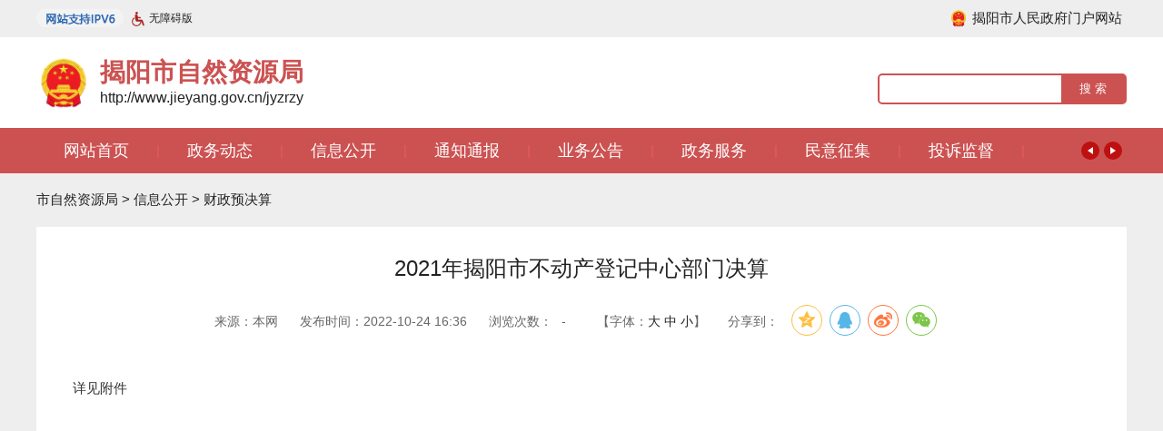

--- FILE ---
content_type: text/html; charset=utf-8
request_url: http://www.jieyang.gov.cn/jyzrzy/xxgk/czyjs/content/post_714724.html
body_size: 4061
content:
<!doctype html>
<!-- saved from url=(0074)http://www.jieyang.gov.cn/bumen/jyzrzy/jyzrzy_zwdt/detail/A1F8915441F70652 -->
<html>

<head>
  <meta charset="UTF-8">
    <meta name="viewport" content="width=1200px, user-scalable=yes">
    <meta http-equiv="X-UA-Compatible" content="ie=edge">

       <meta name="SiteName" content="揭阳市人民政府门户网站"> 
<meta name="SiteDomain" content="www.jieyang.gov.cn"> 
<meta name="SiteIDCode" content="4452000001"> 
<meta name="ColumnName" content="财政预决算"> 
<meta name="ColumnDescription" content="财政预决算"> 
<meta name="ColumnKeywords" content="财政预决算"> 
<meta name="ColumnType" content="财政预决算"> 
<meta name="ArticleTitle" content="2021年揭阳市不动产登记中心部门决算"> 
<meta name="PubDate" content="2022-10-24 16:36"> 
<meta name="ContentSource" content="本网">
<!-- 视频播放控件 --> 
<link rel="stylesheet" href="//g.alicdn.com/de/prismplayer/2.7.4/skins/default/aliplayer-min.css" />
<script charset="utf-8" type="text/javascript" src="//g.alicdn.com/de/prismplayer/2.7.4/aliplayer-min.js"></script> 
<!-- 音频播放控件 --> 
<script type="text/javascript" src="/global/audio.min.js"></script> 
<!-- <link href="/global/audiojs.css" rel="stylesheet" type="text/css"> -->
<meta name="Keywords" content="" />
<meta name="description" content="" /> 
<script>window.NFCMS_SITE_ID=663001;window.NFCMS_PUB_TYPE="post";window.NFCMS_POST_ID="714724";window.NFCMS_CAT_ID="1943";</script><script src="//statistics.gd.gov.cn/scripts/s.js?t=1693213384" async></script>
</NFC_INCLUDE>

    <title>2021年揭阳市不动产登记中心部门决算-财政预决算</title>
  <link rel="stylesheet" href="/css/layer.css" id="layui_layer_skinlayercss" style="">
  <link rel="stylesheet" href="//g.alicdn.com/de/prismplayer/2.7.4/skins/default/aliplayer-min.css" />
<script charset="utf-8" type="text/javascript" src="//g.alicdn.com/de/prismplayer/2.7.4/aliplayer-min.js"></script>
<script type="text/javascript" src="/global/audio.min.js"></script> <link href="/global/audiojs.css" rel="stylesheet" type="text/css"> 
  <script src="/js/share.js"></script>
  <style id="chartsContainerHeight">
    .edui-chart-container {
      height: 300px
    }

    .edui-chart-container {
      height: 300px
    }
  </style>
  <link rel="stylesheet" href="/css/share_style1_16.css">
</head>

<body>
  <link rel="stylesheet" href="/css/common.css">
  <link rel="stylesheet" href="/css/bmmb_a.css">
  <script src="/js/jquery.min.js"></script>
  <script src="/js/layer.min.js"></script>
  <script src="/js/jquery.superslide.2.1.3.js"></script>
  <script src="/js/nav.js"></script>
  <script src="/js/jquery.validate.min.js"></script>
  <script src="/js/Feng.js"></script>
  <script type="text/javascript" src="/js/ckplayer.js"></script>
  <meta name="viewport" content="width=1200px, user-scalable=yes">
  <script src="//service.gd.gov.cn/wza/wza.js?app=www-jieyang-gov-cn"></script>
<script>
	$(function(){
		$("#wza").click(function(){
			cnillWzaInstance.init();
		})
	})
</script>
<style>
	.inner{position:relative;}
	#wza{position:absolute;left:100px;}
	#wza img{margin-right:5px;}
</style>
<div class="head">
	<div class="inner">
		 <img src="/global/IPV6.png" style="position: absolute;">
		 <a href="javascript:;" id="wza"><img src="/global/wza_red.png" width="14" height="16" />无障碍版</a>
		<div class="back">
			<a href="/"><img src="/global/logo.png">揭阳市人民政府门户网站</a>
		</div>
	</div>
</div>
<div class="header">
    <div class="inner">
        <div class="logo">
            <a href="/jyzrzy"> <img
                    src="/global/logo.png">
                <span>揭阳市自然资源局</span>
                <p>http://www.jieyang.gov.cn/jyzrzy</p>
            </a>
        </div>
        <div class="search">
            <form action="http://search.gd.gov.cn/search/local_msg/663001?keywords="> 
                <input type="hidden" name="c" value="index">
                <input type="hidden" name="a" value="all">
                <input id="keywords" name="keywords" type="text" class="text" value=""> 
                <input type="submit" class="submit" value="搜 索">
            </form>
        </div>
    </div>
</div>
<div class="nav">
    <div class="inner">
        <div class="bd" style="width: 1150px;">
            <ul>
                <li class="on"><a href="/jyzrzy">网站首页</a>|</li>
                                    <li><a href="http://www.jieyang.gov.cn/jyzrzy/zwdt/index.html" target="_blank">政务动态</a> |</li>
                                <!---->
                                    <li><a href="http://www.jieyang.gov.cn/jyzrzy/xxgk/index.html" target="_blank">信息公开</a> |</li>
                                                    <li><a href="http://www.jieyang.gov.cn/jyzrzy/tztb/index.html" target="_blank">通知通报</a> |</li>
                                                    <li><a href="http://www.jieyang.gov.cn/jyzrzy/ywgg/index.html" target="_blank">业务公告</a> |</li>
                              
                    <li><a href="http://www.gdzwfw.gov.cn/portal/branch-hall?orgCode=MB2C95227" target="_blank">政务服务</a> |</li>
                
                                    <li><a href="http://www.jieyang.gov.cn/jyzrzy/myzj/index.html" target="_blank">民意征集</a> |</li>
                                <!--                     <li><a href="http://www.jieyang.gov.cn/jyzrzy/ghwyh/index.html" target="_blank">国土空间规划委员会</a> |</li>
                                -->
                                    <li><a href="http://www.jieyang.gov.cn/jyzrzy/tsjd/index.html" target="_blank">投诉监督</a> |</li>
                            </ul>
        </div>
        <div class="prev" style="display: block;"></div>
        <div class="next" style="display: block;"></div>
    </div>
</div></NFC_INCLUDE>

  <script type="text/javascript" src="/js/neditor.parse.js"></script>
  <script>
    setTimeout(
      function () {
        uParse('body', { 'highlightJsUrl': '/static/js/plugins/neditor/third-party/SyntaxHighlighter/shCore.js', 'highlightCssUrl': '/static/js/plugins/neditor/third-party/SyntaxHighlighter/shCoreDefault.css' })
      }, 300);
  </script>
  <div class="wrapper">
    <div class="inner">
      <div class="position">
				<a href="http://www.jieyang.gov.cn/">首页</a>&nbsp;&gt;&nbsp;<a href="http://www.jieyang.gov.cn/szfjg">市政府机构</a>&nbsp;&gt;&nbsp;<a href="http://www.jieyang.gov.cn/jyzrzy">市自然资源局</a>&nbsp;&gt;&nbsp;<a href="http://www.jieyang.gov.cn/jyzrzy/xxgk">信息公开</a>&nbsp;&gt;&nbsp;<a href="http://www.jieyang.gov.cn/jyzrzy/xxgk/czyjs">财政预决算</a>

			</div>
			<script>
				$('.position').find('a').eq(1).remove();
		var str=$(".position").html();
 		str2 = str.replace("&nbsp;&gt;&nbsp;&nbsp;&gt;&nbsp;","");
 		$(".position").html('');
 		$(".position").html(str2);

 	$('.position').find('a').eq(0).remove();
		var str=$(".position").html();
 		str2 = str.replace("&nbsp;&gt;&nbsp;&nbsp;&gt;&nbsp;","");
 		$(".position").html('');
 		$(".position").html(str2);
			</script>
      <div class="article">
        <div class="tit">
         2021年揭阳市不动产登记中心部门决算
        </div>
        <div class="subtit"></div>
        <div class="data">
          <span>来源：本网</span>
          <span>发布时间：2022-10-24 16:36</span>
          <span>浏览次数：<span id="NFCMS-POST-VISIT-12">-</span><script>setTimeout(function(){var s = document.createElement("script");s.type = "text/javascript";s.src = "//statistics.gd.gov.cn/jsonp/post/sum?post=714724&site=663001&callback=NFCMS_CB_POST_VISIT_12&t=" + Math.random().toString(35).substr(2);window.NFCMS_CB_POST_VISIT_12 = function(data){document.getElementById("NFCMS-POST-VISIT-12").innerHTML = data.count;document.body.removeChild(s);};document.body.appendChild(s);}, 10);</script><script>window.NFCMS_SITE_ID=663001;window.NFCMS_PUB_TYPE="post";window.NFCMS_POST_ID="714724";window.NFCMS_CAT_ID="1943";</script><script src="//statistics.gd.gov.cn/scripts/s.js?t=1693213384" async></script></span>
          <!-- <span>来源：揭阳市自然资源局</span>
          <span>发布时间：2019-07-18 10:38</span>
          <span>浏览次数：932</span> -->
          <span>【字体：<a href="javascript:frontSize(16)">大</a> <a href="javascript:frontSize(12)">中</a> <a
              href="javascript:frontSize(10)">小</a>】</span>
          <span>
							 分享到：<span id="share"></span>
							<link rel="stylesheet" href="/css/share.min.css">
							<script src="/js/jquery-1.11.1.min.js"></script>
							<script src="/js/jquery.share.min.js"></script>
							<script>
								$('#share').share({sites: ['qzone', 'qq', 'weibo','wechat']});
							</script>
						</span>
        </div>
        <div class="cont" id="zoom">
          <p>详见附件</p>
        </div>
        <div class="tpl-attach-item tpl-video-attach">
						<span style="font-family: 宋体, SimSun; font-size: 20px; text-indent: 0em;" id="_fj_text">相关附件：</span>
						<div id="_fj">	
															<a class="pdf" href="http://www.jieyang.gov.cn/attachment/0/127/127220/714724.pdf" id='fujian' id-data=1 style=" color: #337ab7; " target="_blank"><span style="color: rgb(0, 102, 204); font-size: 20px;">2021年揭阳市不动产登记中心部门决算.pdf</span></a>
								<br>	
													</div>
					</div>
					<script type="text/javascript">
						$(function(){
							var _html = $("#_fj").html();
							if(!_html || _html.trim() == ""){
								$("#_fj_text").hide();
							}
						});
					</script> 
          <div class="read">
						<span id="_fj_textss">相关阅读</span>
							<ul id="read">
															</ul>
					</div>
					<script type="text/javascript">
						$(function(){
							var _html = $("#read").html();
							if(!_html || _html.trim() == ""){
								$("#_fj_textss").hide();
								$(".read").hide();
							}
						});
					</script> 
      </div>
    </div>
  </div>
  <div class="footer">
	<div class="inner">
		<div class="foot">
			<a href="/jyzrzy">网站首页</a>|
			<a href="http://www.jieyang.gov.cn/jyzrzy/wzxgxx/gywm/index.html">关于我们</a>|
			<a href="http://www.jieyang.gov.cn/jyzrzy/zddt/index.html">站点地图</a>		</div>
		<div class="copyright">
			<div class="fl">
				<script id="_jiucuo_" sitecode="4452000001" src="/js/jiucuo.js"></script>
			</div>
			<div class="fr">
				<script type="text/javascript">
					document.write(unescape("%3Cspan id='_ideConac' %3E%3C/span%3E%3Cscript src='http://dcs.conac.cn/js/20/308/0000/60529607/CA203080000605296070002.js' type='text/javascript'%3E%3C/script%3E"));
				</script>
				<span id="_ideConac"><a
                        href="http://bszs.conac.cn/sitename?method=show&amp;id=5316B79CF597762AE053022819AC8729"
                        target="_blank"></a></span>
				<script src="/js/CA203080000605296070002.js" type="text/javascript"></script>
				<span id="_ideConac"></span>
			</div>
			<p>揭阳市人民政府 版权所有 主办：揭阳市人民政府办公室 协办：揭阳市政务服务数据管理局</p>
			<p>网站标识码4452000001　|　<a
					href="http://beian.miit.gov.cn"
					target="_blank">粤ICP备05067601号</a>　|　<a
					href="http://www.beian.gov.cn/portal/registerSystemInfo?recordcode=44520202000195"
					target="_blank">粤公网安备44520202000195号</a></p>
		</div>
	</div>
</div></NFC_INCLUDE>

  <script language="JavaScript">
    function frontSize(size) {
      document.getElementById('zoom').style.fontSize = size + 'pt'
    }
  </script>

  
  <div id="bdimgshare_1565056167795" class="sr-bdimgshare sr-bdimgshare-list sr-bdimgshare-16 sr-bdimgshare-black"
    style="height:36px;line-height:26px;font-size:12px;width:autopx;display:none;" data-bd-bind="1565056167794">
    <div class="bdimgshare-bg"></div>
    <div class="bdimgshare-content bdsharebuttonbox bdshare-button-style1-16" data-bd-bind="1565056167797">
      <label class="bdimgshare-lbl">分享到：</label>
      <a href="http://www.jieyang.gov.cn/jyzrzy/xxgk/czyjs/content/post_714724.html" onclick="return false;"
        class="bds_weixin" data-cmd="weixin" hidefocus="" title="分享到微信"></a>
      <a href="http://www.jieyang.gov.cn/jyzrzy/xxgk/czyjs/content/post_714724.html" onclick="return false;"
        class="bds_tsina" data-cmd="tsina" hidefocus="" title="分享到新浪微博"></a>
      <a href="http://www.jieyang.gov.cn/jyzrzy/xxgk/czyjs/content/post_714724.html" onclick="return false;"
        class="bds_douban" data-cmd="douban" hidefocus="" title="分享到豆瓣网"></a>
      <a href="http://www.jieyang.gov.cn/jyzrzy/xxgk/czyjs/content/post_714724.html" onclick="return false;"
        class="bds_qzone" data-cmd="qzone" hidefocus="" title="分享到QQ空间"></a>
      <a href="http://www.jieyang.gov.cn/jyzrzy/xxgk/czyjs/content/post_714724.html" onclick="return false;"
        class="bds_renren" data-cmd="renren" hidefocus="" title="分享到人人网"></a>
      <a href="http://www.jieyang.gov.cn/jyzrzy/xxgk/czyjs/content/post_714724.html" onclick="return false;"
        class="bds_more" data-cmd="more" hidefocus=""></a>
    </div>
  </div>
</body>

</html>

--- FILE ---
content_type: text/css
request_url: http://www.jieyang.gov.cn/css/common.css
body_size: 2523
content:
@charset "utf-8";
/* CSS Document */

*{ margin:0; padding:0; outline:0; list-style:none; text-decoration:none;}
body{ font-size:15px; font-family:"Microsoft YaHei","\5fae\8f6f\96c5\9ed1","\5b8b\4f53",sans-serif; color:#222; }
img{ border:0; vertical-align:middle;}
a{ color:#222;}
ul{ overflow:hidden; zoom:1;}
h3{ overflow:hidden; zoom:1; position:relative;}
h3 span{ float:left; display:block; padding:0 20px; height:50px; line-height:50px; font-size:16px; font-weight:normal;}
h3 a{ float:right; background:#ddd; width:60px; height:20px; line-height:20px; text-align:center; font-size:12px; color:#666; border-radius:10px; position:absolute; top:10px; left:100%; margin-left:-60px; font-weight:normal; }
table{ border-collapse:collapse;}


.inner{ overflow:hidden;zoom:1; clear:both; width:1200px; margin:auto;}
.fl,.left,.middle{ float:left;}
.fr,.right{ float:right;}
.clear{ overflow:hidden;zoom:1; clear:both;}
.tab .hd{ position:relative; overflow:hidden;zoom:1; border-bottom:1px solid #ccc;}
.tab .hd h3{ float:left;}
.tab .hd ul{ float:left;}
.tab .hd ul li{ float:left; cursor:pointer; font-size:16px; }
.tab .hd ul li span,
.tab .hd ul li a{ float:left; padding:0 18px; height:50px; line-height:50px;}
.tab .bd{ overflow:hidden; zoom:1; clear:both;}
.banner img{ width:100%; height:auto;}



.head{ padding:10px 0;line-height:20px; font-size:12px; }
.head a{ margin:0 5px;}
.head .date{ float:left; margin-right:40px;}
.head .weather{ float:right; height:20px; margin-top:-2px;}
.head .other{ float:right;}
.head .other a img{ vertical-align:middle; margin-right:5px;}
.head .language{ float:right; margin-left:20px; border-radius:5px;}
.head .back{ float:right;}
.head .back a{   font-size:15px; }
.head .back a img{ height:20px; width:auto; margin-right:5px; margin-top:-3px;}


.header{ padding:20px 0;}


.logo{ float:left;}
.logo a{ float:left; white-space:nowrap;}
.logo a img{ float:left; margin-right:10px; width:auto; height:60px;}
.logo a span{ display:block; font-size:28px; font-weight:bold;}
.logo a p{ font-size:16px;}


.nav ul li{ float:left; line-height:50px; color:#e55c5c; }
.nav ul li a{ float:left; padding:0 30px; height:50px; line-height:50px; font-size:18px;}
.nav .bd{ float:left; height:50px;  position:relative; overflow:hidden;zoom:1;  }
.nav .bd ul{ position:absolute; left:0; top:0;}
.nav .prev,
.nav .next{ float:left; width:20px; height:20px; margin-top:15px; margin-right:5px; border-radius:50%;
    background-position:center center; background-repeat:no-repeat; display:none;}
.nav .prev{ background-image:url(/global/prev.png);}
.nav .next{ background-image:url(/global/next.png);}


.wrapper .inner{ padding:20px 0;}
.index .wrapper .inner{ padding:0;}

.footer .inner{ padding:20px 0; text-align:center; }
.footer .foot{ margin-bottom:10px;}
.footer .foot a{ margin:0 20px;}
.footer .copyright{  font-size:14px; line-height:24px; white-space:nowrap;  }
.footer .copyright .fl{ margin-top:-20px; }
.footer .copyright .fr{ margin-top:-30px; }


.position{ margin-bottom:20px; }
.side{ float:left; width:260px;}
.main{ float:right; width:900px;}


.menu h3{ background:#2c88e4; padding:10px 0; color:#fff;}
.menu ul li{ border:1px solid #ccc; margin-top:5px;}
.menu ul li a{ display:block; background:#eee; border-top:1px solid #fff; padding:10px 20px; color:#333;}

.list ul{ padding:5px;}
.list ul li{ overflow:hidden;zoom:1; clear:both; line-height:30px;}
.list>ul>li>a{ float:left; background:url(/global/ico.gif) left center no-repeat; padding-left:15px;overflow: hidden;text-overflow: ellipsis;white-space: nowrap;width: 70%;}
.list ul li a:hover{ color:#c00;}
.list ul li span{ float:right; color:#888; }
.main .list,
.content .list,
.content .survey{ min-height:500px;}
.content h3 span{ float:none; text-align:center; font-size:24px;}


.page{ padding:20px 0; overflow:hidden;zoom:1;}
.page #pager{ float:right;}
.page .total{ float:right; font-size:12px; color:#666; line-height:26px; margin-right:20px;}


.article .tit{ padding:10px 0; text-align:center; font-size:24px; }
.article .subtit{ text-align:center; font-size:18px;color:#666; margin-bottom:10px;}
.article .data{ text-align:center; color:#666; font-size:14px; margin-bottom:20px; }
.article .data span{ margin:0 10px;}
.article .data .bdsharebuttonbox{ display:inline;}
.article .data .bdshare-button-style1-16 a,
.article .data .bdshare-button-style1-16 .bds_more{ float:none;}
.article .cont{ padding:20px; line-height:28px; color:#333; min-height:500px;}
.article .download{ border-top:1px solid #ddd; padding:20px;}
.article .download ul{ padding-left:40px;}
.article .download ul li{ list-style:disc; line-height:30px;}
.article .download ul li a{ color:blue;}
.article .download ul li a:hover{ color:red;}
.article .read{ border-top:1px solid #ddd; padding:20px;  }
.article .read span{ display:block; border-left:5px solid #c00; padding:0 10px;font-size:18px; margin-bottom: 10px;}
.article .read ul{ padding-left:15px;}
.article .read ul li{ list-style:disc; line-height:30px;}
.article .topic{ border-bottom:1px solid #246bb3; padding:10px; color:#c00; font-weight:bold; margin-bottom:10px;}
.article .table table th{ padding:5px; text-align:right; font-weight:normal; width:100px;}
.article .table table th strong{ color:#c00; margin-right:10px;}
.article .table table td{ padding:5px; color:#246bb3;}
.article .table table td input.text{ border:1px solid #aaa; padding:5px; width:80%;}
.article .table table td input.text.short{ width:20%;}
.article .table table td textarea{ border:1px solid #aaa; padding:5px; width:80%;}
.article .table table td select{ border:1px solid #aaa; padding:5px;}
.article .tip{ padding:20px; color:#246bb3; line-height:24px; }
.article .tip p strong{ color:#c00;}
.article input.submit{ background:#246bb3; border:1px solid #246bb3; width:100px; height:40px; line-height:40px; text-align:center; color:#fff; font-size:16px;}
.article .choose span{ display:block;  color:#c00; margin-bottom:10px;}
.article .choose ul{ min-height:200px;}
.article .choose ul li{ margin-bottom:10px;}
.article .choose ul li input{ margin-right:10px;}
.article .choose p{ text-align:center; margin-bottom:20px;}
.article .choose p input.text{ border:1px solid #246bb3; padding:5px; width:100px;}
.article .vote { padding:20px;}
.article .vote table{ min-width:60%; margin:auto;}
.article .vote table th{ border:1px solid #bbb; background:#eee; padding:20px;}
.article .vote table td{ border:1px solid #bbb; padding:20px;}
.article .video-js{ margin:auto;}
.article .scroll{ height:500px; overflow-y: auto;}
.article .letter{ overflow:hidden;zoom:1; border-bottom:1px solid #ccc; padding:20px;}
.article .letter span{ float:left; font-size:24px;}
.article .letter a{ float:right; border:1px solid #aaa; padding:0 10px; height:30px; line-height:30px; border-radius:2px; }


.csstable form{ padding:20px;}
.csstable table td{ border:1px solid #ccc; padding:10px;}
.csstable table .tbg td{ background:#eee;}

.formtable th{ padding:10px; border:1px solid #ccc; background:#eee; white-space:nowrap; width:120px;}
.formtable td{ padding:10px; border:1px solid #ccc;}


.map{ background:#fff;  padding:20px; margin-bottom:20px;}
.map ul li span{ display: block; padding:10px 0; font-size:16px; font-weight: bold; margin: 10px 0;}
.map ul li span a{ color:#b43218;}
.map ul li div{ overflow: hidden;zoom:1; border:1px solid #ccc; padding:20px; margin-bottom:10px;}
.map ul li div a{ float:left; width:20%; font-size:12px; line-height:30px; border-bottom: 1px solid #eee;}



.survey ul li{ overflow:hidden;zoom:1; border-top:1px dashed #ccc; padding:10px 0;}
.survey ul li span{ float:left; line-height:20px; }
.survey ul li span.s1{ width:80%; }
.survey ul li span.s1 a{ display:block; margin-left:70px;}
.survey ul li span.s2{  display:none; }
.survey ul li span.s3{ float:right; width:18%; text-align:center; }
.survey ul li strong.sign{ float:left;  padding:0 5px; width:50px; height:20px; line-height:20px; text-align:center; font-size:12px; color:#fff; font-weight:normal; }
.survey ul li strong.sign.old{ background:#aaa;}
.survey ul li strong.sign.now{ background:#2ba6e3;}
.survey ul li.sbg{ background:#eee; border:0; text-align:center; font-weight:bold; color:#666;}


.ztList ul{ margin-left:-20px;}
.ztList ul li{ float:left; padding-left:20px; text-align:center; margin-bottom:20px;}
.ztList ul li a{ float:left; width:275px; background:#eee;}
.ztList ul li a img{ width:100%; height:80px;}
.ztList ul li a span{ display: block; padding:10px 0;}


.sitemap .item{ border-bottom:#4a8fcb 1px dashed; line-height:30px; overflow:hidden; zoom:1;}
.sitemap .item span{ float:left; font-size:15px;  padding:0 10px; padding-bottom:10000px; margin-bottom:-10000px; width:110px; background:#f0f9fe; text-align:center;}
.sitemap .item span a{padding:12px 0; display:inline-block; font-weight: bold}
.sitemap .item ul li{border-bottom:#ccc 1px dashed; padding:12px 0 12px 0; color:#c1c1c1; overflow:hidden; zoom:1;}
.sitemap .item ul li strong{ float:left; padding-left:20px; width:140px;}
.sitemap .item ul li p{margin:0; }
.sitemap .item ul li p a{margin:0 10px; display:inline-block;}
.sitemap .item ul li:last-child, .sitemap .item:last-child{ border-bottom:none;}
.sitemap a:hover{color:#bc1010;}

.result{ margin-bottom:20px;}
.result ul li{ overflow:hidden; zoom:1; border-bottom: 1px dashed #ccc; padding:10px 0; line-height:30px;}
.result ul li span{ float:left; margin-right:10px; font-weight:bold; }
.result ul li div{ margin-left:80px;}
.result ul li a{ float:left; padding:0 10px;}
.result ul li a.on{ background:#1b77d3; color:#fff; border-radius:2px;}


--- FILE ---
content_type: text/css
request_url: http://www.jieyang.gov.cn/css/bmmb_a.css
body_size: 2172
content:
@charset "utf-8";
/* CSS Document */


body{ background:#eee;}


.header{ background:#fff;}
.logo a span{ color:#cc5252;}


.nav{ background:#cc5252; }
.nav ul li{ color:#e55c5c; }
.nav ul li a{ color:#fff;}
.nav .prev,
.nav .next{ background-color:#be1010;}

.search{ float:right; background:#fff; border:2px solid #cc5252; margin-top:20px; border-radius:5px;}
.search input{ background:none; border:0; vertical-align:top; height:30px; line-height:30px;}
.search input.text{ padding:0 10px; width:180px;}
.search input.submit{ float:right; background:#cc5252; width:70px; color:#fff;}


.position{ padding-bottom:20px; margin:0; background:#eee;}
.wrapper .inner{ padding:0; margin:20px auto; background:#fff;}
.index .wrapper .inner{ margin:auto; background:none;}
.footer .inner{ border-top:3px solid #cc5252;}



.menu h3{ background:#cc5252;}
.menu ul li{ margin:0; border:0;}
.menu ul li a{ background:url(/global/menu.png) 10px center no-repeat; border-top:1px solid #333; border-bottom:1px solid #555; padding-left:40px; color:#fff; }
.side{ background:#38424d;}
.main{ background:#fff; padding:20px;}
.main{ float:none; border-left:260px solid #38424d;}
.main .list h3{ border-bottom:2px solid #cc5252;}
.main .list h3 span{  background:#cc5252; color:#fff;}
.article,
.content{ background:#fff; padding:20px;}



.index .clear1{  background:url(/global/bg.jpg) center center; padding:20px 0 80px; background-size:cover; }
.index .clear1 .left{ width:590px;}
.index .clear1 .right{ width:590px; }
.index .clear1 .banner{ margin-bottom:20px;}


.index .clear2{ margin-top:-50px; margin-bottom:20px;  }
.index .clear2 .left{ width:275px;  margin-right:20px; }
.index .clear2 .middle{ width:295px; margin-right:20px;}
.index .clear2 .right{ width:275px; }
.index .clear2 h2{ background:#cc5252; border-radius:5px 5px 0 0;  }
.index .clear2 h2 span{ display:block; height:50px; line-height:50px; text-align:center; color:#fff; font-size:18px; font-weight:normal;}
.index .clear2 h2 span img{ margin-right:20px;}
.index .clear2 .wsbs h2{ background:#4F92C7;}
.index .clear2 .bmfw h2{ background:#527acc;}
.index .clear2 .zwgk h2{ background:#cc8f52;}


.index .clear3{ margin-bottom:20px; }
.index .clear3 .left{ width:390px; margin-right:15px;}
.index .clear3 .middle{ width:390px;}
.index .clear3 .right{ width:390px;}
.index .clear3 .tab{  background:#fff; border-top:2px solid #cc5252; padding:10px; height:300px;}
.index .clear3 .list h3{ border-bottom:1px solid #ccc;}
.index .clear3 .list h3 span{ color:#cc5252; font-weight:bold;}
.index .clear3 .list ul li span{ display:none;}



.slider{ position:relative; height:400px; }
.slider .bd ul li a img{ width:100%; height:400px;}
.slider .hd{ background:url(/global/black.png); position:absolute; top:350px; width:100%; height:50px; }
.slider .hd ul{ float:right; padding-top:20px; }
.slider .hd ul li{ float:left; background:#fff; font-size:0; width:10px; height:10px; border-radius:50%; margin-right:10px; cursor:pointer;}
.slider .hd ul li.on{ background:#cc8f52;}
.slider .td{ position:absolute; left:20px; top:360px;  font-size:16px; color:#fff;width: 100%;}
.slider .td ul li{ display:none; }
.slider .td ul li.on{ display:block;width: 70%;overflow: hidden;text-overflow: ellipsis;white-space: nowrap}


.tab{ background:url(/global/white.png); padding:10px 20px; height:380px;}
.tab .hd{ border-bottom:1px solid #ccc;}
.tab .hd ul li a{ font-weight:bold;}
.tab .hd ul li.on a{ border-bottom:2px solid #cc5252; color:#cc5252; font-weight:bold;}
.tab .bd ul li.first{ padding:10px 0; text-align:center;}
.tab .bd ul li.first a{ float:none; background:none; padding:0; font-size:24px; color:#cc5252;}
.tab .bd ul li.first span{ display:none;}


.zt{ position:relative; margin-bottom:20px; }
.zt .bd{ margin:0 40px; overflow:hidden;zoom:1;}
.zt .bd ul li{ float:left; margin-right:10px;}
.zt .bd ul li a img{ width:270px; height:90px;}
.zt span{ display:block; background:#cc5252; width:30px; height:90px; line-height:90px; text-align:center; font-family:simsun; font-weight:bold; font-size:40px;  position:absolute; top:0; z-index:999; cursor:pointer; color:#fff;}
.zt span.prev{ left:0;}
.zt span.next{ left:100%; margin-left:-35px;}


.notice{ background:#fff; height:350px; border-radius:5px 5px 0 0;}
.notice .bd{ padding:10px; }
.notice ul li{ padding:10px 0; border-top:1px solid #ccc; line-height:26px;}
.notice ul li span{ float:left; background:#cc5252; width:60px; text-align:center; color:#fff;  margin-right:10px;}
.notice ul li a{ float:none; background:none; padding:0; text-overflow: -o-ellipsis-lastline;overflow: hidden;text-overflow: ellipsis;display: -webkit-box;-webkit-line-clamp: 2;line-clamp: 2;-webkit-box-orient: vertical;}
.notice ul li.first{ border:0;}



.zwgk ul{ margin-left:-5px; }
.zwgk ul li{ float:left; padding-left:5px; margin-top:5px; }
.zwgk ul li a{ float:left; background:#FDEEEA; border:1px solid #CC8F52; width:143px; height:48px; line-height:48px; text-align:center; color:#cc5252; font-weight:bold;}
.zwgk .banner a{ display:block; background:#999; height:90px; line-height:80px; text-align:center; font-size:22px; font-weight:bold; margin-top:5px; color:#2e5a1d; }
.zwgk .banner.zdly a{ background:url(/global/zdlyxxgkzl.jpg);}
.zwgk .banner.gcjs a{ background:url(/global/gcjslyxxgk.jpg);}

.wsbs .banner{ margin-top:5px; }
.wsbs .banner img{ height:110px;}
.wsbs .window a{ display:block; background:#82B3DB; height:80px; line-height:80px; text-align:center; color:#fff; font-size:18px; margin-top:5px;}
.wsbs ul{ margin-left:-5px;}
.wsbs ul li{ float:left; padding-left:5px; margin-top:5px;}
.wsbs ul li a{ float:left; background:#DAE8F2; border:1px solid #A4C9E6; padding-top:40px; width:68px; height:53px; text-align:center; background-repeat:no-repeat; background-position:center 10px;}
.wsbs ul li a span{ display:block;}
.wsbs ul li a.a1{ background-image:url(/global/icon-tool-zx.png);}
.wsbs ul li a.a2{ background-image:url(/global/icon-tool-cx.png);}
.wsbs ul li a.a3{ background-image:url(/global/icon-tool-py.png);}
.wsbs ul li a.a4{ background-image:url(/global/icon-tool-ts.png);}



.bmfw{  background:#fff; height:350px; border-radius:5px 5px 0 0;}
.bmfw ul{ padding:20px 0;}
.bmfw ul li{ float:left; width:50%; padding:10px 0; height:30px; line-height:30px; text-align:center;}
.bmfw ul li a img{ margin-right:5px; width:24px; height:24px;}
.bmfw table{ width:100%; margin-top:10px; }
.bmfw table td{ padding:5px 10px 5px 0;}
.bmfw table th{ padding:5px 0 5px 10px; width:30px;}
.bmfw table th img{ width:24px; height:24px;}


.zmhd .survey{ background:#fff; padding:10px; height:200px;}
.zmhd .survey ul li span{ display:none;}
.zmhd .survey ul li strong{ margin-right:10px;}
.zmhd .survey ul li strong.sign.now{ background:#cc5252;}
.zmhd1 .survey{ height:280px;}

.zmhd .four ul{ margin-left:-10px; }
.zmhd .four ul li{ float:left; padding-left:10px; margin-top:10px;}
.zmhd .four ul li a{ float:left; background:#fff; width:85px; height:70px; text-align:center; }
.zmhd .four ul li a img{ width:30px; height:30px; margin:5px 0;}
.zmhd .four ul li a span{ display:block;}

.zxft ul li{  margin-bottom:20px;}
.zxft ul li a{ display:block;  border:1px solid #bbb; padding:20px; overflow:hidden;zoom:1; }
.zxft ul li a div{ float:left; width:300px; height:200px; overflow:hidden;zoom:1; }
.zxft ul li a div img{ width:100%; height:100%;}
.zxft ul li a span{ display:block; position:relative; padding-left:400px;  margin-bottom:10px;  min-height:20px;}
.zxft ul li a span strong{ position:absolute; left:320px; top:0;  font-weight:bold; color:#246bb3; }

.online{ padding:20px 0;}
.online ul li{ position:relative; padding-left:80px; margin-bottom:10px; overflow:hidden;zoom:1; }
.online ul li span.t{ position:absolute; left:0; top:0;  font-weight:bold;}
.online ul li ul li{ padding:0; float:left; width:200px; margin-right:20px;}
.online ul li ul li img{ width:100%; height:150px;}
.online ul li ul li span{ display:block;   }








--- FILE ---
content_type: application/javascript; charset=utf-8
request_url: http://www.jieyang.gov.cn/js/neditor.parse.js
body_size: 8032
content:
/*!
 * neditor parse
 * version: 2.0.0
 * build: Tue Mar 20 2018 04:23:09 GMT+0000 (UTC)
 */

(function(){

(function() {
  UE = window.UE || {};
  var isIE = !!window.ActiveXObject;
  //定义utils工具
  var utils = {

    removeLastbs: function(url) {
      console.log(url)
      return url.replace(/\/$/, "");
    },
    extend: function(t, s) {
      var a = arguments,
        notCover = this.isBoolean(a[a.length - 1]) ? a[a.length - 1] : false,
        len = this.isBoolean(a[a.length - 1]) ? a.length - 1 : a.length;
      for (var i = 1; i < len; i++) {
        var x = a[i];
        for (var k in x) {
          if (!notCover || !t.hasOwnProperty(k)) {
            t[k] = x[k];
          }
        }
      }
      return t;
    },
    isIE: isIE,
    cssRule: isIE
      ? function(key, style, doc) {
          var indexList, index;
          doc = doc || document;
          if (doc.indexList) {
            indexList = doc.indexList;
          } else {
            indexList = doc.indexList = {};
          }
          var sheetStyle;
          if (!indexList[key]) {
            if (style === undefined) {
              return "";
            }
            sheetStyle = doc.createStyleSheet(
              "",
              (index = doc.styleSheets.length)
            );
            indexList[key] = index;
          } else {
            sheetStyle = doc.styleSheets[indexList[key]];
          }
          if (style === undefined) {
            return sheetStyle.cssText;
          }
          sheetStyle.cssText = sheetStyle.cssText + "\n" + (style || "");
        }
      : function(key, style, doc) {
          doc = doc || document;
          var head = doc.getElementsByTagName("head")[0],
            node;
          if (!(node = doc.getElementById(key))) {
            if (style === undefined) {
              return "";
            }
            node = doc.createElement("style");
            node.id = key;
            head.appendChild(node);
          }
          if (style === undefined) {
            return node.innerHTML;
          }
          if (style !== "") {
            node.innerHTML = node.innerHTML + "\n" + style;
          } else {
            head.removeChild(node);
          }
        },
    domReady: function(onready) {
      var doc = window.document;
      if (doc.readyState === "complete") {
        onready();
      } else {
        if (isIE) {
          (function() {
            if (doc.isReady) return;
            try {
              doc.documentElement.doScroll("left");
            } catch (error) {
              setTimeout(arguments.callee, 0);
              return;
            }
            onready();
          })();
          window.attachEvent("onload", function() {
            onready();
          });
        } else {
          doc.addEventListener(
            "DOMContentLoaded",
            function() {
              doc.removeEventListener(
                "DOMContentLoaded",
                arguments.callee,
                false
              );
              onready();
            },
            false
          );
          window.addEventListener(
            "load",
            function() {
              onready();
            },
            false
          );
        }
      }
    },
    each: function(obj, iterator, context) {
      if (obj == null) return;
      if (obj.length === +obj.length) {
        for (var i = 0, l = obj.length; i < l; i++) {
          if (iterator.call(context, obj[i], i, obj) === false) return false;
        }
      } else {
        for (var key in obj) {
          if (obj.hasOwnProperty(key)) {
            if (iterator.call(context, obj[key], key, obj) === false)
              return false;
          }
        }
      }
    },
    inArray: function(arr, item) {
      var index = -1;
      this.each(arr, function(v, i) {
        if (v === item) {
          index = i;
          return false;
        }
      });
      return index;
    },
    pushItem: function(arr, item) {
      if (this.inArray(arr, item) == -1) {
        arr.push(item);
      }
    },
    trim: function(str) {
      return str.replace(/(^[ \t\n\r]+)|([ \t\n\r]+$)/g, "");
    },
    indexOf: function(array, item, start) {
      var index = -1;
      start = this.isNumber(start) ? start : 0;
      this.each(array, function(v, i) {
        if (i >= start && v === item) {
          index = i;
          return false;
        }
      });
      return index;
    },
    hasClass: function(element, className) {
      className = className
        .replace(/(^[ ]+)|([ ]+$)/g, "")
        .replace(/[ ]{2,}/g, " ")
        .split(" ");
      for (var i = 0, ci, cls = element.className; (ci = className[i++]); ) {
        if (!new RegExp("\\b" + ci + "\\b", "i").test(cls)) {
          return false;
        }
      }
      return i - 1 == className.length;
    },
    addClass: function(elm, classNames) {
      if (!elm) return;
      classNames = this.trim(classNames).replace(/[ ]{2,}/g, " ").split(" ");
      for (var i = 0, ci, cls = elm.className; (ci = classNames[i++]); ) {
        if (!new RegExp("\\b" + ci + "\\b").test(cls)) {
          cls += " " + ci;
        }
      }
      elm.className = utils.trim(cls);
    },
    removeClass: function(elm, classNames) {
      classNames = this.isArray(classNames)
        ? classNames
        : this.trim(classNames).replace(/[ ]{2,}/g, " ").split(" ");
      for (var i = 0, ci, cls = elm.className; (ci = classNames[i++]); ) {
        cls = cls.replace(new RegExp("\\b" + ci + "\\b"), "");
      }
      cls = this.trim(cls).replace(/[ ]{2,}/g, " ");
      elm.className = cls;
      !cls && elm.removeAttribute("className");
    },
    on: function(element, type, handler) {
      var types = this.isArray(type) ? type : type.split(/\s+/),
        k = types.length;
      if (k)
        while (k--) {
          type = types[k];
          if (element.addEventListener) {
            element.addEventListener(type, handler, false);
          } else {
            if (!handler._d) {
              handler._d = {
                els: []
              };
            }
            var key = type + handler.toString(),
              index = utils.indexOf(handler._d.els, element);
            if (!handler._d[key] || index == -1) {
              if (index == -1) {
                handler._d.els.push(element);
              }
              if (!handler._d[key]) {
                handler._d[key] = function(evt) {
                  return handler.call(evt.srcElement, evt || window.event);
                };
              }

              element.attachEvent("on" + type, handler._d[key]);
            }
          }
        }
      element = null;
    },
    off: function(element, type, handler) {
      var types = this.isArray(type) ? type : type.split(/\s+/),
        k = types.length;
      if (k)
        while (k--) {
          type = types[k];
          if (element.removeEventListener) {
            element.removeEventListener(type, handler, false);
          } else {
            var key = type + handler.toString();
            try {
              element.detachEvent(
                "on" + type,
                handler._d ? handler._d[key] : handler
              );
            } catch (e) {}
            if (handler._d && handler._d[key]) {
              var index = utils.indexOf(handler._d.els, element);
              if (index != -1) {
                handler._d.els.splice(index, 1);
              }
              handler._d.els.length == 0 && delete handler._d[key];
            }
          }
        }
    },
    loadFile: (function() {
      var tmpList = [];
      function getItem(doc, obj) {
        try {
          for (var i = 0, ci; (ci = tmpList[i++]); ) {
            if (ci.doc === doc && ci.url == (obj.src || obj.href)) {
              return ci;
            }
          }
        } catch (e) {
          return null;
        }
      }
      return function(doc, obj, fn) {
        var item = getItem(doc, obj);
        if (item) {
          if (item.ready) {
            fn && fn();
          } else {
            item.funs.push(fn);
          }
          return;
        }
        tmpList.push({
          doc: doc,
          url: obj.src || obj.href,
          funs: [fn]
        });
        if (!doc.body) {
          var html = [];
          for (var p in obj) {
            if (p == "tag") continue;
            html.push(p + '="' + obj[p] + '"');
          }
          doc.write(
            "<" + obj.tag + " " + html.join(" ") + " ></" + obj.tag + ">"
          );
          return;
        }
        if (obj.id && doc.getElementById(obj.id)) {
          return;
        }
        var element = doc.createElement(obj.tag);
        delete obj.tag;
        for (var p in obj) {
          element.setAttribute(p, obj[p]);
        }
        element.onload = element.onreadystatechange = function() {
          if (!this.readyState || /loaded|complete/.test(this.readyState)) {
            item = getItem(doc, obj);
            if (item.funs.length > 0) {
              item.ready = 1;
              for (var fi; (fi = item.funs.pop()); ) {
                fi();
              }
            }
            element.onload = element.onreadystatechange = null;
          }
        };
        element.onerror = function() {
          throw Error(
            "The load " + (obj.href || obj.src) + " fails,check the url"
          );
        };
        doc.getElementsByTagName("head")[0].appendChild(element);
      };
    })()
  };
  utils.each(
    ["String", "Function", "Array", "Number", "RegExp", "Object", "Boolean"],
    function(v) {
      utils["is" + v] = function(obj) {
        return Object.prototype.toString.apply(obj) == "[object " + v + "]";
      };
    }
  );
  var parselist = {};
  UE.parse = {
    register: function(parseName, fn) {
      parselist[parseName] = fn;
    },
    load: function(opt) {
      utils.each(parselist, function(v) {
        v.call(opt, utils);
      });
    }
  };
  uParse = function(selector, opt) {
    utils.domReady(function() {
      var contents;
      if (document.querySelectorAll) {
        contents = document.querySelectorAll(selector);
      } else {
        if (/^#/.test(selector)) {
          contents = [document.getElementById(selector.replace(/^#/, ""))];
        } else if (/^\./.test(selector)) {
          var contents = [];
          utils.each(document.getElementsByTagName("*"), function(node) {
            if (
              node.className &&
              new RegExp("\\b" + selector.replace(/^\./, "") + "\\b", "i").test(
                node.className
              )
            ) {
              contents.push(node);
            }
          });
        } else {
          contents = document.getElementsByTagName(selector);
        }
      }
      utils.each(contents, function(v) {
        UE.parse.load(utils.extend({ root: v, selector: selector }, opt));
      });
    });
  };
})();

UE.parse.register("insertcode", function(utils) {
  var pres = this.root.getElementsByTagName("pre");
  if (pres.length) {
    if (typeof XRegExp == "undefined") {
      var jsurl, cssurl;
      if (this.rootPath !== undefined) {
        jsurl =
          utils.removeLastbs(this.rootPath) +
          "/third-party/SyntaxHighlighter/shCore.js";
        cssurl =
          utils.removeLastbs(this.rootPath) +
          "/third-party/SyntaxHighlighter/shCoreDefault.css";
      } else {
        jsurl = this.highlightJsUrl;
        cssurl = this.highlightCssUrl;
      }
      utils.loadFile(document, {
        id: "syntaxhighlighter_css",
        tag: "link",
        rel: "stylesheet",
        type: "text/css",
        href: cssurl
      });
      utils.loadFile(
        document,
        {
          id: "syntaxhighlighter_js",
          src: jsurl,
          tag: "script",
          type: "text/javascript",
          defer: "defer"
        },
        function() {
          utils.each(pres, function(pi) {
            if (pi && /brush/i.test(pi.className)) {
              SyntaxHighlighter.highlight(pi);
            }
          });
        }
      );
    } else {
      utils.each(pres, function(pi) {
        if (pi && /brush/i.test(pi.className)) {
          SyntaxHighlighter.highlight(pi);
        }
      });
    }
  }
});

UE.parse.register("table", function(utils) {
  var me = this,
    root = this.root,
    tables = root.getElementsByTagName("table");
  if (tables.length) {
    var selector = this.selector;
    //追加默认的表格样式
    utils.cssRule(
      "table",
      selector +
        " table.noBorderTable td," +
        selector +
        " table.noBorderTable th," +
        selector +
        " table.noBorderTable caption{border:1px dashed #ddd !important}" +
        selector +
        " table.sortEnabled tr.firstRow th," +
        selector +
        " table.sortEnabled tr.firstRow td{padding-right:20px; background-repeat: no-repeat;" +
        "background-position: center right; background-image:url(" +
        this.rootPath +
        "themes/default/images/sortable.png);}" +
        selector +
        " table.sortEnabled tr.firstRow th:hover," +
        selector +
        " table.sortEnabled tr.firstRow td:hover{background-color: #EEE;}" +
        selector +
        " table{margin-bottom:10px;border-collapse:collapse;display:table;}" +
        selector +
        " td," +
        selector +
        " th{padding: 5px 10px;border: 1px solid #DDD;}" +
        selector +
        " caption{border:1px dashed #DDD;border-bottom:0;padding:3px;text-align:center;}" +
        selector +
        " th{border-top:1px solid #BBB;background:#F7F7F7;}" +
        selector +
        " table tr.firstRow th{border-top:2px solid #BBB;background:#F7F7F7;}" +
        selector +
        " tr.ue-table-interlace-color-single td{ background: #fcfcfc; }" +
        selector +
        " tr.ue-table-interlace-color-double td{ background: #f7faff; }" +
        selector +
        " td p{margin:0;padding:0;width:auto;height:auto;}",
      document
    );
    //填充空的单元格

    utils.each("td th caption".split(" "), function(tag) {
      var cells = root.getElementsByTagName(tag);
      cells.length &&
        utils.each(cells, function(node) {
          if (!node.firstChild) {
            node.innerHTML = "&nbsp;";
          }
        });
    });

    //表格可排序
    var tables = root.getElementsByTagName("table");
    utils.each(tables, function(table) {
      if (/\bsortEnabled\b/.test(table.className)) {
        utils.on(table, "click", function(e) {
          var target = e.target || e.srcElement,
            cell = findParentByTagName(target, ["td", "th"]);
          var table = findParentByTagName(target, "table"),
            colIndex = utils.indexOf(table.rows[0].cells, cell),
            sortType = table.getAttribute("data-sort-type");
          if (colIndex != -1) {
            sortTable(table, colIndex, me.tableSortCompareFn || sortType);
            updateTable(table);
          }
        });
      }
    });

    //按照标签名查找父节点
    function findParentByTagName(target, tagNames) {
      var i,
        current = target;
      tagNames = utils.isArray(tagNames) ? tagNames : [tagNames];
      while (current) {
        for (i = 0; i < tagNames.length; i++) {
          if (current.tagName == tagNames[i].toUpperCase()) return current;
        }
        current = current.parentNode;
      }
      return null;
    }
    //表格排序
    function sortTable(table, sortByCellIndex, compareFn) {
      var rows = table.rows,
        trArray = [],
        flag = rows[0].cells[0].tagName === "TH",
        lastRowIndex = 0;

      for (var i = 0, len = rows.length; i < len; i++) {
        trArray[i] = rows[i];
      }

      var Fn = {
        reversecurrent: function(td1, td2) {
          return 1;
        },
        orderbyasc: function(td1, td2) {
          var value1 = td1.innerText || td1.textContent,
            value2 = td2.innerText || td2.textContent;
          return value1.localeCompare(value2);
        },
        reversebyasc: function(td1, td2) {
          var value1 = td1.innerHTML,
            value2 = td2.innerHTML;
          return value2.localeCompare(value1);
        },
        orderbynum: function(td1, td2) {
          var value1 = td1[utils.isIE ? "innerText" : "textContent"].match(
            /\d+/
          ),
            value2 = td2[utils.isIE ? "innerText" : "textContent"].match(/\d+/);
          if (value1) value1 = +value1[0];
          if (value2) value2 = +value2[0];
          return (value1 || 0) - (value2 || 0);
        },
        reversebynum: function(td1, td2) {
          var value1 = td1[utils.isIE ? "innerText" : "textContent"].match(
            /\d+/
          ),
            value2 = td2[utils.isIE ? "innerText" : "textContent"].match(/\d+/);
          if (value1) value1 = +value1[0];
          if (value2) value2 = +value2[0];
          return (value2 || 0) - (value1 || 0);
        }
      };

      //对表格设置排序的标记data-sort-type
      table.setAttribute(
        "data-sort-type",
        compareFn && typeof compareFn === "string" && Fn[compareFn]
          ? compareFn
          : ""
      );

      //th不参与排序
      flag && trArray.splice(0, 1);
      trArray = sort(trArray, function(tr1, tr2) {
        var result;
        if (compareFn && typeof compareFn === "function") {
          result = compareFn.call(
            this,
            tr1.cells[sortByCellIndex],
            tr2.cells[sortByCellIndex]
          );
        } else if (compareFn && typeof compareFn === "number") {
          result = 1;
        } else if (
          compareFn &&
          typeof compareFn === "string" &&
          Fn[compareFn]
        ) {
          result = Fn[compareFn].call(
            this,
            tr1.cells[sortByCellIndex],
            tr2.cells[sortByCellIndex]
          );
        } else {
          result = Fn["orderbyasc"].call(
            this,
            tr1.cells[sortByCellIndex],
            tr2.cells[sortByCellIndex]
          );
        }
        return result;
      });
      var fragment = table.ownerDocument.createDocumentFragment();
      for (var j = 0, len = trArray.length; j < len; j++) {
        fragment.appendChild(trArray[j]);
      }
      var tbody = table.getElementsByTagName("tbody")[0];
      if (!lastRowIndex) {
        tbody.appendChild(fragment);
      } else {
        tbody.insertBefore(
          fragment,
          rows[lastRowIndex - range.endRowIndex + range.beginRowIndex - 1]
        );
      }
    }
    //冒泡排序
    function sort(array, compareFn) {
      compareFn =
        compareFn ||
        function(item1, item2) {
          return item1.localeCompare(item2);
        };
      for (var i = 0, len = array.length; i < len; i++) {
        for (var j = i, length = array.length; j < length; j++) {
          if (compareFn(array[i], array[j]) > 0) {
            var t = array[i];
            array[i] = array[j];
            array[j] = t;
          }
        }
      }
      return array;
    }
    //更新表格
    function updateTable(table) {
      //给第一行设置firstRow的样式名称,在排序图标的样式上使用到
      if (!utils.hasClass(table.rows[0], "firstRow")) {
        for (var i = 1; i < table.rows.length; i++) {
          utils.removeClass(table.rows[i], "firstRow");
        }
        utils.addClass(table.rows[0], "firstRow");
      }
    }
  }
});

UE.parse.register("charts", function(utils) {
  utils.cssRule(
    "chartsContainerHeight",
    ".edui-chart-container { height:" +
      (this.chartContainerHeight || 300) +
      "px}"
  );
  var resourceRoot = this.rootPath,
    containers = this.root,
    sources = null;

  //不存在指定的根路径， 则直接退出
  if (!resourceRoot) {
    return;
  }

  if ((sources = parseSources())) {
    loadResources();
  }

  function parseSources() {
    if (!containers) {
      return null;
    }

    return extractChartData(containers);
  }

  /**
     * 提取数据
     */
  function extractChartData(rootNode) {
    var data = [],
      tables = rootNode.getElementsByTagName("table");

    for (var i = 0, tableNode; (tableNode = tables[i]); i++) {
      if (tableNode.getAttribute("data-chart") !== null) {
        data.push(formatData(tableNode));
      }
    }

    return data.length ? data : null;
  }

  function formatData(tableNode) {
    var meta = tableNode.getAttribute("data-chart"),
      metaConfig = {},
      data = [];

    //提取table数据
    for (var i = 0, row; (row = tableNode.rows[i]); i++) {
      var rowData = [];

      for (var j = 0, cell; (cell = row.cells[j]); j++) {
        var value = cell.innerText || cell.textContent || "";
        rowData.push(cell.tagName == "TH" ? value : value | 0);
      }

      data.push(rowData);
    }

    //解析元信息
    meta = meta.split(";");
    for (var i = 0, metaData; (metaData = meta[i]); i++) {
      metaData = metaData.split(":");
      metaConfig[metaData[0]] = metaData[1];
    }

    return {
      table: tableNode,
      meta: metaConfig,
      data: data
    };
  }

  //加载资源
  function loadResources() {
    loadJQuery();
  }

  function loadJQuery() {
    //不存在jquery， 则加载jquery
    if (!window.jQuery) {
      utils.loadFile(
        document,
        {
          src: resourceRoot + "/third-party/jquery-neditor-3.3.1.min.js",
          tag: "script",
          type: "text/javascript",
          defer: "defer"
        },
        function() {
          loadHighcharts();
        }
      );
    } else {
      loadHighcharts();
    }
  }

  function loadHighcharts() {
    //不存在Highcharts， 则加载Highcharts
    if (!window.Highcharts) {
      utils.loadFile(
        document,
        {
          src: resourceRoot + "/third-party/highcharts/highcharts.js",
          tag: "script",
          type: "text/javascript",
          defer: "defer"
        },
        function() {
          loadTypeConfig();
        }
      );
    } else {
      loadTypeConfig();
    }
  }

  //加载图表差异化配置文件
  function loadTypeConfig() {
    utils.loadFile(
      document,
      {
        src: resourceRoot + "/dialogs/charts/chart.config.js",
        tag: "script",
        type: "text/javascript",
        defer: "defer"
      },
      function() {
        render();
      }
    );
  }

  //渲染图表
  function render() {
    var config = null,
      chartConfig = null,
      container = null;

    for (var i = 0, len = sources.length; i < len; i++) {
      config = sources[i];

      chartConfig = analysisConfig(config);

      container = createContainer(config.table);

      renderChart(container, typeConfig[config.meta.chartType], chartConfig);
    }
  }

  /**
     * 渲染图表
     * @param container 图表容器节点对象
     * @param typeConfig 图表类型配置
     * @param config 图表通用配置
     * */
  function renderChart(container, typeConfig, config) {
    $(container).highcharts(
      $.extend({}, typeConfig, {
        credits: {
          enabled: false
        },
        exporting: {
          enabled: false
        },
        title: {
          text: config.title,
          x: -20 //center
        },
        subtitle: {
          text: config.subTitle,
          x: -20
        },
        xAxis: {
          title: {
            text: config.xTitle
          },
          categories: config.categories
        },
        yAxis: {
          title: {
            text: config.yTitle
          },
          plotLines: [
            {
              value: 0,
              width: 1,
              color: "#808080"
            }
          ]
        },
        tooltip: {
          enabled: true,
          valueSuffix: config.suffix
        },
        legend: {
          layout: "vertical",
          align: "right",
          verticalAlign: "middle",
          borderWidth: 1
        },
        series: config.series
      })
    );
  }

  /**
     * 创建图表的容器
     * 新创建的容器会替换掉对应的table对象
     * */
  function createContainer(tableNode) {
    var container = document.createElement("div");
    container.className = "edui-chart-container";

    tableNode.parentNode.replaceChild(container, tableNode);

    return container;
  }

  //根据config解析出正确的类别和图表数据信息
  function analysisConfig(config) {
    var series = [],
      //数据类别
      categories = [],
      result = [],
      data = config.data,
      meta = config.meta;

    //数据对齐方式为相反的方式， 需要反转数据
    if (meta.dataFormat != "1") {
      for (var i = 0, len = data.length; i < len; i++) {
        for (var j = 0, jlen = data[i].length; j < jlen; j++) {
          if (!result[j]) {
            result[j] = [];
          }

          result[j][i] = data[i][j];
        }
      }

      data = result;
    }

    result = {};

    //普通图表
    if (meta.chartType != typeConfig.length - 1) {
      categories = data[0].slice(1);

      for (var i = 1, curData; (curData = data[i]); i++) {
        series.push({
          name: curData[0],
          data: curData.slice(1)
        });
      }

      result.series = series;
      result.categories = categories;
      result.title = meta.title;
      result.subTitle = meta.subTitle;
      result.xTitle = meta.xTitle;
      result.yTitle = meta.yTitle;
      result.suffix = meta.suffix;
    } else {
      var curData = [];

      for (var i = 1, len = data[0].length; i < len; i++) {
        curData.push([data[0][i], data[1][i] | 0]);
      }

      //饼图
      series[0] = {
        type: "pie",
        name: meta.tip,
        data: curData
      };

      result.series = series;
      result.title = meta.title;
      result.suffix = meta.suffix;
    }

    return result;
  }
});

UE.parse.register("background", function(utils) {
  var me = this,
    root = me.root,
    p = root.getElementsByTagName("p"),
    styles;

  for (var i = 0, ci; (ci = p[i++]); ) {
    styles = ci.getAttribute("data-background");
    if (styles) {
      ci.parentNode.removeChild(ci);
    }
  }

  //追加默认的表格样式
  styles &&
    utils.cssRule(
      "ueditor_background",
      me.selector + "{" + styles + "}",
      document
    );
});

UE.parse.register("list", function(utils) {
  var customCss = [],
    customStyle = {
      cn: "cn-1-",
      cn1: "cn-2-",
      cn2: "cn-3-",
      num: "num-1-",
      num1: "num-2-",
      num2: "num-3-",
      dash: "dash",
      dot: "dot"
    };

  utils.extend(this, {
    liiconpath : utils.removeLastbs(this.rootPath) + '/themes/ueditor-list/',
    listDefaultPaddingLeft: "20"
  });

  var root = this.root,
    ols = root.getElementsByTagName("ol"),
    uls = root.getElementsByTagName("ul"),
    selector = this.selector;

  if (ols.length) {
    applyStyle.call(this, ols);
  }

  if (uls.length) {
    applyStyle.call(this, uls);
  }

  if (ols.length || uls.length) {
    customCss.push(selector + " .list-paddingleft-1{padding-left:0}");
    customCss.push(
      selector +
        " .list-paddingleft-2{padding-left:" +
        this.listDefaultPaddingLeft +
        "px}"
    );
    customCss.push(
      selector +
        " .list-paddingleft-3{padding-left:" +
        this.listDefaultPaddingLeft * 2 +
        "px}"
    );

    utils.cssRule(
      "list",
      selector +
        " ol," +
        selector +
        " ul{margin:0;padding:0;}\n" +
        selector +
        " li{clear:both;}\n" +
        customCss.join("\n"),
      document
    );
  }
  function applyStyle(nodes) {
    var T = this;
    utils.each(nodes, function(list) {
      if (list.className && /custom_/i.test(list.className)) {
        var listStyle = list.className.match(/custom_(\w+)/)[1];
        if (listStyle == "dash" || listStyle == "dot") {
          utils.pushItem(
            customCss,
            selector +
              " li.list-" +
              customStyle[listStyle] +
              "{background-image:url(" +
              T.liiconpath +
              customStyle[listStyle] +
              ".gif)}"
          );
          utils.pushItem(
            customCss,
            selector +
              " ul.custom_" +
              listStyle +
              "{list-style:none;} " +
              selector +
              " ul.custom_" +
              listStyle +
              " li{background-position:0 3px;background-repeat:no-repeat}"
          );
        } else {
          var index = 1;
          utils.each(list.childNodes, function(li) {
            if (li.tagName == "LI") {
              utils.pushItem(
                customCss,
                selector +
                  " li.list-" +
                  customStyle[listStyle] +
                  index +
                  "{background-image:url(" +
                  T.liiconpath +
                  "list-" +
                  customStyle[listStyle] +
                  index +
                  ".gif)}"
              );
              index++;
            }
          });
          utils.pushItem(
            customCss,
            selector +
              " ol.custom_" +
              listStyle +
              "{list-style:none;}" +
              selector +
              " ol.custom_" +
              listStyle +
              " li{background-position:0 3px;background-repeat:no-repeat}"
          );
        }
        switch (listStyle) {
          case "cn":
            utils.pushItem(
              customCss,
              selector +
                " li.list-" +
                listStyle +
                "-paddingleft-1{padding-left:25px}"
            );
            utils.pushItem(
              customCss,
              selector +
                " li.list-" +
                listStyle +
                "-paddingleft-2{padding-left:40px}"
            );
            utils.pushItem(
              customCss,
              selector +
                " li.list-" +
                listStyle +
                "-paddingleft-3{padding-left:55px}"
            );
            break;
          case "cn1":
            utils.pushItem(
              customCss,
              selector +
                " li.list-" +
                listStyle +
                "-paddingleft-1{padding-left:30px}"
            );
            utils.pushItem(
              customCss,
              selector +
                " li.list-" +
                listStyle +
                "-paddingleft-2{padding-left:40px}"
            );
            utils.pushItem(
              customCss,
              selector +
                " li.list-" +
                listStyle +
                "-paddingleft-3{padding-left:55px}"
            );
            break;
          case "cn2":
            utils.pushItem(
              customCss,
              selector +
                " li.list-" +
                listStyle +
                "-paddingleft-1{padding-left:40px}"
            );
            utils.pushItem(
              customCss,
              selector +
                " li.list-" +
                listStyle +
                "-paddingleft-2{padding-left:55px}"
            );
            utils.pushItem(
              customCss,
              selector +
                " li.list-" +
                listStyle +
                "-paddingleft-3{padding-left:68px}"
            );
            break;
          case "num":
          case "num1":
            utils.pushItem(
              customCss,
              selector +
                " li.list-" +
                listStyle +
                "-paddingleft-1{padding-left:25px}"
            );
            break;
          case "num2":
            utils.pushItem(
              customCss,
              selector +
                " li.list-" +
                listStyle +
                "-paddingleft-1{padding-left:35px}"
            );
            utils.pushItem(
              customCss,
              selector +
                " li.list-" +
                listStyle +
                "-paddingleft-2{padding-left:40px}"
            );
            break;
          case "dash":
            utils.pushItem(
              customCss,
              selector +
                " li.list-" +
                listStyle +
                "-paddingleft{padding-left:35px}"
            );
            break;
          case "dot":
            utils.pushItem(
              customCss,
              selector +
                " li.list-" +
                listStyle +
                "-paddingleft{padding-left:20px}"
            );
        }
      }
    });
  }
});

UE.parse.register("vedio", function(utils) {
  var video = this.root.getElementsByTagName("video"),
    audio = this.root.getElementsByTagName("audio");

  document.createElement("video");
  document.createElement("audio");
  if (video.length || audio.length) {
    var sourcePath = utils.removeLastbs(this.rootPath),
      jsurl = sourcePath + "/third-party/video-js/video.js",
      cssurl = sourcePath + "/third-party/video-js/video-js.min.css",
      swfUrl = sourcePath + "/third-party/video-js/video-js.swf";

    if (window.videojs) {
      videojs.autoSetup();
    } else {
      utils.loadFile(document, {
        id: "video_css",
        tag: "link",
        rel: "stylesheet",
        type: "text/css",
        href: cssurl
      });
      utils.loadFile(
        document,
        {
          id: "video_js",
          src: jsurl,
          tag: "script",
          type: "text/javascript"
        },
        function() {
          videojs.options.flash.swf = swfUrl;
          videojs.autoSetup();
        }
      );
    }
  }
});


})();


--- FILE ---
content_type: application/javascript; charset=utf-8
request_url: http://www.jieyang.gov.cn/js/Feng.js
body_size: 2939
content:
var Feng = {
    ctxPath: "",
    addCtx: function (ctx) {
        if (this.ctxPath == "") {
            this.ctxPath = ctx;
        }
    },
    confirm: function (tip, ensure) {//询问框
        parent.layer.confirm(tip, {
            btn: ['确定', '取消']
        }, function (index) {
            ensure();
            parent.layer.close(index);
        }, function (index) {
            parent.layer.close(index);
        });
    },
    log: function (info) {
        console.log(info);
    },
    alert: function (info, iconIndex) {
        parent.layer.msg(info, {
            icon: iconIndex
        });
    },
    info: function (info) {
        Feng.alert(info, 0);
    },
    success: function (info) {
        Feng.alert(info, 1);
    },
    error: function (info) {
        Feng.alert(info, 2);
    },
    infoDetail: function (title, info) {
        var display = "";
        if (typeof info == "string") {
            display = info;
        } else {
            if (info instanceof Array) {
                for (var x in info) {
                    display = display + info[x] + "<br/>";
                }
            } else {
                display = info;
            }
        }
        parent.layer.open({
            title: title,
            type: 1,
            skin: 'layui-layer-rim', //加上边框
            area: ['950px', '600px'], //宽高
            content: '<div style="padding: 20px;">' + display + '</div>'
        });
    },
    writeObj: function (obj) {
        var description = "";
        for (var i in obj) {
            var property = obj[i];
            description += i + " = " + property + ",";
        }
        layer.alert(description, {
            skin: 'layui-layer-molv',
            closeBtn: 0
        });
    },
    showInputTree: function (inputId, inputTreeContentId, leftOffset, rightOffset) {
        var onBodyDown = function (event) {
            if (!(event.target.id == "menuBtn" || event.target.id == inputTreeContentId || $(event.target).parents("#" + inputTreeContentId).length > 0)) {
                $("#" + inputTreeContentId).fadeOut("fast");
                $("body").unbind("mousedown", onBodyDown);// mousedown当鼠标按下就可以触发，不用弹起
            }
        };

        if(leftOffset == undefined && rightOffset == undefined){
            var inputDiv = $("#" + inputId);
            var inputDivOffset = $("#" + inputId).offset();
            $("#" + inputTreeContentId).css({
                left: inputDivOffset.left + "px",
                top: inputDivOffset.top + inputDiv.outerHeight() + "px"
            }).slideDown("fast");
        }else{
            $("#" + inputTreeContentId).css({
                left: leftOffset + "px",
                top: rightOffset + "px"
            }).slideDown("fast");
        }

        $("body").bind("mousedown", onBodyDown);
    },
    baseAjax: function (url, tip) {
        var ajax = new $ax(Feng.ctxPath + url, function (data) {
            Feng.success(tip + "成功!");
        }, function (data) {
            Feng.error(tip + "失败!" + data.responseJSON.message + "!");
        });
        return ajax;
    },
    changeAjax: function (url) {
        return Feng.baseAjax(url, "修改");
    },
    zTreeCheckedNodes: function (zTreeId) {
        var zTree = $.fn.zTree.getZTreeObj(zTreeId);
        var nodes = zTree.getCheckedNodes();
        var ids = "";
        for (var i = 0, l = nodes.length; i < l; i++) {
            ids += "," + nodes[i].id;
        }
        return ids.substring(1);
    },
    zTreeCheckedChildNodes: function (zTreeId) {
        var zTree = $.fn.zTree.getZTreeObj(zTreeId);
        var nodes = zTree.getCheckedNodes();
        var ids = "";
        for (var i = 0, l = nodes.length; i < l; i++) {
            ids += "," + nodes[i].id;
        }
        return ids.substring(1);
    },
    zTreeCheckedNodesWithPid: function (zTreeId) {
        var zTree = $.fn.zTree.getZTreeObj(zTreeId);
        var nodes = zTree.getCheckedNodes();
        var ids = "";
        for (var i = 0, l = nodes.length; i < l; i++) {
            ids += "," + nodes[i].id + "-" + nodes[i].pId + "-" + nodes[i].name;
        }
        return ids.substring(1);
    },

    eventParseObject: function (event) {//获取点击事件的源对象
        event = event ? event : window.event;
        var obj = event.srcElement ? event.srcElement : event.target;
        return $(obj);
    },
    sessionTimeoutRegistry: function () {
        $.ajaxSetup({
            contentType: "application/x-www-form-urlencoded;charset=utf-8",
            complete: function (XMLHttpRequest, textStatus) {
                //通过XMLHttpRequest取得响应头，sessionstatus，
                var sessionstatus = XMLHttpRequest.getResponseHeader("sessionstatus");
                if (sessionstatus == "timeout") {
                    //如果超时就处理 ，指定要跳转的页面
                    window.location = Feng.ctxPath + "/global/sessionError";
                }
            }
        });
    },
    initValidator: function(formId,fields){
        $('#' + formId).bootstrapValidator({
            feedbackIcons: {
                valid: 'glyphicon glyphicon-ok',
                invalid: 'glyphicon glyphicon-remove',
                validating: 'glyphicon glyphicon-refresh'
            },
            fields: fields,
            live: 'enabled',
            message: '该字段不能为空'
        });
    },
    currentFrame: function () {
        var id = $(window.top.document).find('a.active.J_menuTab').attr('data-id');
        return $(window.top.document).find("iframe.J_iframe[src='" + id + "']").attr('name');
    },
    conver: function (limit) {
        var size = "";
        if (limit < 0.1 * 1024) { //如果小于0.1KB转化成B
            size = limit.toFixed(2) + "B";
        } else if (limit < 0.1 * 1024 * 1024) {//如果小于0.1MB转化成KB
            size = (limit / 1024).toFixed(2) + "KB";
        } else if (limit < 0.1 * 1024 * 1024 * 1024) { //如果小于0.1GB转化成MB
            size = (limit / (1024 * 1024)).toFixed(2) + "MB";
        } else { //其他转化成GB
            size = (limit / (1024 * 1024 * 1024)).toFixed(2) + "GB";
        }

        var sizestr = size + "";
        var len = sizestr.indexOf("\.");
        var dec = sizestr.substr(len + 1, 2);
        if (dec == "00") {//当小数点后为00时 去掉小数部分
            return sizestr.substring(0, len) + sizestr.substr(len + 3, 2);
        }
        return sizestr;
    },
    randomNum: function(minNum,maxNum){
        switch (arguments.length){
            case 1:
                return parseInt(Math.random() * minNum+1,10);
                break;
            case 2:
                return parseInt(Math.random()*(maxNum-minNum+1)+minNum,10);
                break;
            default:
                return 0;
                break;
        }
    },
    newCronTab: function(href,menuName){
        var dataUrl = href;
        var needCreateCronTab = true;

        //轮询已有的标签，判断是否已经存在标签
        parent.$('.J_menuTab').each(function(){
            if($(this).data('id') == dataUrl){
                if(!$(this).hasClass('active')){
                    $(this).addClass('active').sibling('J_menuTab').removeClass('active');
                    parent.MyCronTa.scrollToTab(this);
                    parent.MyCronTab.$('.J_mainContent .J_iframe').each(function(){
                        if($(this).data('id') == dataUrl){
                            $(this).show().sibling('.J_iframe').hide();
                            $(this).attr('src',$(this).attr('src'));
                            return false;
                        }
                    })
                }
                needCreateCronTab = false;
                return false;
            }
        });

        //创建标签
        if(needCreateCronTab){
            var tabLink = '<a href="javascript:;" class="active J_menuTab" data-id="'+dataUrl+'">'+menuName+' <i class="fa fa-times-circle"></i></a>';
            parent.$('.J_menuTab').removeClass('active');
            parent.$('.J_menuTabs .page-tabs-content').append(tabLink);

            var iframeContent = '<iframe class="J_iframe" name="iframe'+Feng.randomNum(100,999)+'" width="100%" height="100%" src="'+dataUrl+'" frameborder="0" data-id="'+dataUrl+'" seamless></iframe>';
            //return iframeContent;
            parent.$('J_mainContent').find('iframe.J_iframe').hide().parents('.J_mainContent').append(iframeContent);
        }
    }
};


--- FILE ---
content_type: application/javascript; charset=utf-8
request_url: http://www.jieyang.gov.cn/js/ckplayer.js
body_size: 55691
content:
/*
	软件名称：ckplayer
	软件版本：X
	软件作者：http://www.ckplayer.com
	---------------------------------------------------------------------------------------------
	开发说明：
	使用的主要程序语言：javascript(js)及actionscript3.0(as3.0)(as3.0主要用于flashplayer部分的开发，不在该页面呈现)
	功能：播放视频
	特点：兼容HTML5-VIDEO(优先)以及FlashPlayer
	=====================================================================================================================
*/
function ckplayerConfig() {
	return {
		flashvars: {}, //用来补充flashvars里的对象
		languagePath: '', //语言包文件地址
		stylePath: '', //风格包文件地址
		config: {
			fullInteractive: true, //是否开启交互功能
			delay: 30, //延迟加载视频，单位：毫秒
			timeFrequency: 100, //计算当前播放时间和加载量的时间频率，单位：毫秒
			autoLoad: true, //视频是否自动加载
			loadNext: 0, //多段视频预加载的段数，设置成0则全部加载
			definition: true, //是否使用清晰度组件
			smartRemove: true, //是否使用智能清理，使用该功能则在多段时当前播放段之前的段都会被清除出内存，减少对内存的使用
			bufferTime: 200, //缓存区的长度，单位：毫秒,不要小于10
			click: true, //是否支持屏幕单击暂停
			doubleClick: true, //是否支持屏幕双击全屏
			doubleClickInterval: 200, //判断双击的标准，即二次单击间隔的时间差之内判断为是双击，单位：毫秒
			keyDown: {
				space: true, //是否启用空格键切换播放/暂停
				left: true, //是否启用左方向键快退
				right: true, //是否启用右方向键快进
				up: true, //是否支持上方向键增加音量
				down: true //是否支持下方向键减少音量
			},
			timeJump: 10, //快进快退时的秒数
			volumeJump: 0.1, //音量调整的数量，大于0小于1的小数
			timeScheduleAdjust: 1, //是否可调节调节栏,0不启用，1是启用，2是只能前进（向右拖动），3是只能后退，4是只能前进但能回到第一次拖动时的位置，5是看过的地方可以随意拖动
			previewDefaultLoad: true, //预览图片是否默认加载，优点是鼠标第一次经过进度条即可显示预览图片
			promptSpotTime: false, //提示点文字是否在前面加上对应时间
			buttonMode: {
				player: false, //鼠标在播放器上是否显示可点击形态
				controlBar: false, //鼠标在控制栏上是否显示可点击形态
				timeSchedule: true, //鼠标在时间进度条上是否显示可点击形态
				volumeSchedule: true //鼠标在音量调节栏上是否显示可点击形态
			},
			liveAndVod: { //直播+点播=回播功能
				open: false, //是否开启，开启该功能需要设置flashvars里live=true
				vodTime: 2, //可以回看的整点数
				start: 'start' //回看请求参数
			},
			errorNum: 3, //错误重连次数
			playCorrect: false, //是否需要错误修正，这是针对rtmp的
			timeCorrect: true, //http视频播放时间错误纠正，有些因为视频格式的问题导致视频没有实际播放结束视频文件就返回了stop命令
			m3u8Definition: { //m3u8自动清晰度时按关键字来进行判断
				//tags:['200k','110k','400k','600k','1000k']
			},
			m3u8MaxBufferLength: 30, //m3u8每次缓冲时间，单位：秒数
			split: ',', //当视频地址采用字符形式并且需要使用逗号或其它符号来切割数组里定义
			timeStamp: '', //一个地址，用来请求当前时间戳，用于播放器内部时间效准
			addCallback: 'adPlay,adPause,playOrPause,videoPlay,videoPause,videoMute,videoEscMute,videoClear,changeVolume,fastBack,fastNext,videoSeek,newVideo,getMetaDate,videoRotation,videoBrightness,videoContrast,videoSaturation,videoHue,videoZoom,videoProportion,videoError,addListener,removeListener,addElement,getElement,deleteElement,animate,animateResume,animatePause,deleteAnimate,changeConfig,getConfig,openUrl,fullScreen,quitFullScreen,switchFull,screenshot,custom,changeControlBarShow,getCurrentSrc'
			//需要支持的事件
		},
		menu: { //版权名称支持
			ckkey: '',
			name: '',
			link: '',
			version: '',
			domain: '',
			more: []
		},
		style: { //风格部分内容配置，这里主要配置loading和logo以及广告的部分内容
			loading: {
				file: '[data-uri]',
				align: 'center',
				vAlign: 'middle',
				offsetX: -100,
				offsetY: -40
			},
			/*logo: {
				file: '[data-uri]',
				align: 'right',
				vAlign: 'top',
				offsetX: -100,
				offsetY: 10
			},*/
			advertisement: { //广告相关的配置
				time: 5, //广告默认播放时长以及多个广告时每个广告默认播放时间，单位：秒
				method: 'get', //广告监测地址默认请求方式，get/post
				videoForce: false, //频广告是否强制播放结束
				videoVolume: 0.8, //视频音量
				skipButtonShow: true, //是否显示跳过广告按钮
				linkButtonShow: true, //是否显示广告链接按钮，如果选择显示，只有在提供了广告链接地址时才会显示
				muteButtonShow: true, //是否显示跳过广告按钮
				closeButtonShow: true, //暂停时是否显示关闭广告按钮
				closeOtherButtonShow: true, //其它广告是否需要关闭广告按钮
				frontSkipButtonDelay: 0, //前置广告跳过广告按钮延时显示的时间，单位：秒
				insertSkipButtonDelay: 0, //插入广告跳过广告按钮延时显示的时间，单位：秒
				endSkipButtonDelay: 0, //后置广告跳过广告按钮延时显示的时间，单位：秒
				frontStretched: 2, //前置广告拉伸方式，0=原始大小，1=自动缩放，2=只有当广告的宽或高大于播放器宽高时才进行缩放，3=参考播放器宽高，4=宽度参考播放器宽、高度自动，5=高度参考播放器高、宽度自动
				insertStretched: 2, //插入广告拉伸方式，0=原始大小，1=自动缩放，2=只有当广告的宽或高大于播放器宽高时才进行缩放，3=参考播放器宽高，4=宽度参考播放器宽、高度自动，5=高度参考播放器高、宽度自动
				pauseStretched: 2, //暂停广告拉伸方式，0=原始大小，1=自动缩放，2=只有当广告的宽或高大于播放器宽高时才进行缩放，3=参考播放器宽高，4=宽度参考播放器宽、高度自动，5=高度参考播放器高、宽度自动
				endStretched: 2 //结束广告拉伸方式，0=原始大小，1=自动缩放，2=只有当广告的宽或高大于播放器宽高时才进行缩放，3=参考播放器宽高，4=宽度参考播放器宽、高度自动，5=高度参考播放器高、宽度自动
			},
			video: { //视频的默认比例
				defaultWidth: 4, //宽度
				defaultHeight: 3 //高度
			}
		}
	};
}
!(function() {
	var javascriptPath = '';
	! function() {
		var scriptList = document.scripts,
			thisPath = scriptList[scriptList.length - 1].src;
		javascriptPath = thisPath.substring(0, thisPath.lastIndexOf('/') + 1);
	}();
	var ckplayer = function(obj) {
		/*
			javascript部分开发所用的注释说明：
			1：初始化-程序调用时即运行的代码部分
			2：定义样式-定义容器（div,p,canvas等）的样式表，即css
			3：监听动作-监听元素节点（单击-click，鼠标进入-mouseover，鼠标离开-mouseout，鼠标移动-mousemove等）事件
			4：监听事件-监听视频的状态（播放，暂停，全屏，音量调节等）事件
			5：共用函数-这类函数在外部也可以使用
			6：全局变量-定义成全局使用的变量
			7：其它相关注释
			全局变量说明：
			在本软件中所使用到的全局变量（变量（类型）包括Boolean，String，Int，Object（包含元素对象和变量对象），Array，Function等）
			下面列出重要的全局变量：
				V:Object：视频对象
				VA:Array：视频列表（包括视频地址，类型，清晰度说明）
				ID:String：视频ID
				CB:Object：控制栏各元素的集合对象
				PD:Object：内部视频容器对象
			---------------------------------------------------------------------------------------------
			程序开始
			下面为需要初始化配置的全局变量
			初始化配置
			config：全局变量/变量类型：Object/功能：定义一些基本配置
		*/
		this.config = {
			videoClick: true, //是否支持单击播放/暂停动作
			videoDbClick: true, //是否支持双击全屏/退出全屏动作
			errorTime: 100, //延迟判断失败的时间，单位：毫秒
			videoDrawImage: false //是否使用视频drawImage功能，注意，该功能在移动端表现不了
		};
		//全局变量/变量类型：Object/功能：播放器默认配置，在外部传递过来相应配置后，则进行相关替换
		this.varsConfig = {
			playerID: '', //播放器ID
			container: '', //视频容器的ID
			variable: 'ckplayer', //播放函数(变量)名称
			volume: 0.8, //默认音量，范围0-1
			poster: '', //封面图片地址
			autoplay: false, //是否自动播放
			loop: false, //是否需要循环播放
			live: false, //是否是直播
			duration: 0, //指定总时间
			seek: 0, //默认需要跳转的秒数
			drag: '', //拖动时支持的前置参数
			front: '', //前一集按钮动作
			next: '', //下一集按钮动作
			loaded: '', //加载播放器后调用的函数
			flashplayer: false, //设置成true则强制使用flashplayer
			html5m3u8: false, //PC平台上是否使用h5播放器播放m3u8
			track: null, //字幕轨道
			cktrack: null, //ck字幕
			preview: null, //预览图片对象
			prompt: null, //提示点功能
			video: null, //视频地址
			config: '', //调用配置函数名称
			type: '', //视频格式
			crossorigin: '', //设置html5视频的crossOrigin属性
			crossdomain: '', //安全策略文件地址
			unescape: false, //默认flashplayer里需要解码
			mobileCkControls: false, //移动端h5显示控制栏
			playbackrate: 1, //默认倍速
			debug: false //是否开启调试模式
		};
		this.vars = {};
		//全局变量/变量类型：Object/功能：语言配置
		this.language = {
			volume: '音量：',
			play: '点击播放',
			pause: '点击暂停',
			full: '点击全屏',
			escFull: '退出全屏',
			mute: '点击静音',
			escMute: '取消静音',
			front: '上一集',
			next: '下一集',
			definition: '点击选择清晰度',
			playbackRate: '点击选择速度',
			error: '加载出错'
		};
		//全局变量/变量类型：Array/功能：右键菜单：[菜单标题,类型(link:链接，default:灰色，function：调用函数，javascript:调用js函数),执行内容(包含链接地址，函数名称),[line(间隔线)]]
		this.contextMenu = [
			['ckplayer', 'link', 'http://www.ckplayer.com'],
			['version:X', 'default', 'line']
		];
		//全局变量/变量类型：Array/功能：错误列表
		this.errorList = [
			['000', 'Object does not exist'],
			['001', 'Variables type is not a object'],
			['002', 'Video object does not exist'],
			['003', 'Video object format error'],
			['004', 'Video object format error'],
			['005', 'Video object format error'],
			['006', '[error] does not exist '],
			['007', 'Ajax error'],
			['008', 'Ajax error'],
			['009', 'Ajax object format error'],
			['010', 'Ajax.status:[error]']
		];
		//全局变量/变量类型：Array/功能：HTML5变速播放的值数组/如果不需要可以设置成null
		this.playbackRateArr = [
			[0.5, '0.5倍'],
			[1, '正常'],
			[1.25, '1.25倍'],
			[1.5, '1.5倍'],
			[2, '2倍速'],
			[4, '4倍速']
		];
		//全局变量/变量类型：Array/功能：HTML5默认变速播放的值
		this.playbackRateDefault = 1;
		//全局变量/变量类型：String/功能：定义logo
		this.logo = '';
		//全局变量/变量类型：Boolean/功能：是否加载了播放器
		this.loaded = false;
		//全局变量/变量类型：计时器/功能：监听视频加载出错的状态
		this.timerError = null;
		//全局变量/变量类型：Boolean/功能：是否出错
		this.error = false;
		//全局变量/变量类型：Array/功能：出错地址的数组
		this.errorUrl = [];
		//全局变量/变量类型：计时器/功能：监听全屏与非全屏状态
		this.timerFull = null;
		//全局变量/变量类型：Boolean/功能：是否全屏状态
		this.full = false;
		//全局变量/变量类型：计时器/功能：监听当前的月/日 时=分=秒
		this.timerTime = null;
		//全局变量/变量类型：计时器/功能：监听视频加载
		this.timerBuffer = null;
		//全局变量/变量类型：Boolean/功能：设置进度按钮及进度条是否跟着时间变化，该属性主要用来在按下进度按钮时暂停进度按钮移动和进度条的长度变化
		this.isTimeButtonMove = true;
		//全局变量/变量类型：Boolean/功能：进度栏是否有效，如果是直播，则不需要监听时间让进度按钮和进度条变化
		this.isTimeButtonDown = false;
		//全局变量/变量类型：Boolean/功能：用来模拟双击功能的判断
		this.isClick = false;
		//全局变量/变量类型：计时器/功能：用来模拟双击功能的计时器
		this.timerClick = null;
		//全局变量/变量类型：计时器/功能：旋转loading
		this.timerLoading = null;
		//全局变量/变量类型：计时器/功能：监听鼠标在视频上移动显示控制栏
		this.timerCBar = null;
		//全局变量/变量类型：Int/功能：播放视频时如果该变量的值大于0，则进行跳转后设置该值为0
		this.needSeek = 0;
		//全局变量/变量类型：Int/功能：当前音量
		this.volume = 0;
		//全局变量/变量类型：Int/功能：静音时保存临时音量
		this.volumeTemp = 0;
		//全局变量/变量类型：Number/功能：当前播放时间
		this.time = 0;
		//全局变量/变量类型：Boolean/功能：定义首次调用
		this.isFirst = true;
		//全局变量/变量类型：Boolean/功能：是否使用HTML5-VIDEO播放
		this.html5Video = true;
		//全局变量/变量类型：Object/功能：记录视频容器节点的x;y
		this.pdCoor = {
			x: 0,
			y: 0
		};
		//全局变量/变量类型：String/功能：判断当前使用的播放器类型，html5video或flashplayer
		this.playerType = '';
		//全局变量/变量类型：Int/功能：加载进度条的长度
		this.loadTime = 0;
		//全局变量/body对象
		this.body = document.body || document.documentElement;
		//全局变量/V/播放器
		this.V = null;
		//全局变量/保存外部js监听事件数组
		this.listenerJsArr = [];
		//全局变量/保存控制栏显示元素的总宽度
		this.buttonLen = 0;
		//全局变量/保存控制栏显示元素的数组
		this.buttonArr = [];
		//全局变量/保存按钮元素的宽
		this.buttonWidth = {};
		//全局变量/保存播放器上新增元件的数组
		this.elementArr = [];
		//全局变量/字幕内容
		this.track = [];
		//全局变量/字幕索引
		this.trackIndex = 0;
		//全局变量/当前显示的字幕内容
		this.nowTrackShow = {
			sn: ''
		};
		//全局变量/保存字幕元件数组
		this.trackElement = [];
		//全局变量/将视频转换为图片
		this.timerVCanvas = null;
		//全局变量/animate
		this.animateArray = [];
		//全局变量/保存animate的元件
		this.animateElementArray = [];
		//全局变量/保存需要在暂停时停止缓动的数组
		this.animatePauseArray = [];
		//全局变量/预览图片加载状态/0=没有加载，1=正在加载，2=加载完成
		this.previewStart = 0;
		//全局变量/预览图片容器
		this.previewDiv = null;
		//全局变量/预览框
		this.previewTop = null;
		//全局变量/预览框的宽
		this.previewWidth = 120;
		//全局变量/预览图片容器缓动函数
		this.previewTween = null;
		//全局变量/是否是m3u8格式，是的话则可以加载hls.js
		this.isM3u8 = false;
		//全局变量/保存提示点数组
		this.promptArr = [];
		//全局变量/显示提示点文件的容器
		this.promptElement = null;
		//配置文件函数
		this.ckplayerConfig = {};
		//控制栏是否显示
		this.showFace = true;
		//是否监听过h5的错误
		this.errorAdd = false;
		//是否发送了错误
		this.errorSend = false;
		//控制栏是否隐藏
		this.controlBarIsShow = true;
		//字体
		this.fontFamily = '"Microsoft YaHei"; YaHei; "\5FAE\8F6F\96C5\9ED1"; SimHei; "\9ED1\4F53";Arial';
		//记录第一次拖动进度按钮时的位置
		this.timeSliderLeftTemp = 0;
		if(obj) {
			this.embed(obj);
		}
	};
	ckplayer.prototype = {
		/*
			主要函数部分开始
			主接口函数：
			调用播放器需初始化该函数
		*/
		embed: function(c) {
			//c:Object：是调用接口传递的属性对象
			if(window.location.href.substr(0, 7) == 'file://') {
				alert('Please use the HTTP protocol to open the page');
				return;
			}
			if(c == undefined || !c) {
				this.eject(this.errorList[0]);
				return;
			}
			if(typeof(c) != 'object') {
				this.eject(this.errorList[1]);
			}
			this.vars = this.standardization(this.varsConfig, c);
			if(!this.vars['mobileCkControls'] && this.isMobile()) {
				this.vars['flashplayer'] = false;
				this.showFace = false;
			}
			var videoString = this.vars['video'];
			if(!videoString) {
				this.eject(this.errorList[2]);
				return;
			}
			if(typeof(videoString) == 'string') {
				if(videoString.substr(0, 3) == 'CK:' || videoString.substr(0, 3) == 'CE:' || videoString.substr(8, 3) == 'CK:' || videoString.substr(8, 3) == 'CE:') {
					this.vars['flashplayer'] = true;
				}
			}
			if(this.vars['config']) {
				this.ckplayerConfig = eval(this.vars['config'] + '()');
			} else {
				this.ckplayerConfig = ckplayerConfig();
			}
			if((!this.supportVideo() && this.vars['flashplayer'] != '') || (this.vars['flashplayer'] && this.uploadFlash()) || !this.isMsie()) {
				this.html5Video = false;
				this.getVideo();
			} else if(videoString) {
				//判断视频数据类型
				this.analysedVideoUrl(videoString);
				return this;
			} else {
				this.eject(this.errorList[2]);
			}
		},
		/*
			内部函数
			根据外部传递过来的video开始分析视频地址
		*/
		analysedVideoUrl: function(video) {
			var i = 0,
				y = 0;
			var thisTemp = this;
			//定义全局变量VA:Array：视频列表（包括视频地址，类型，清晰度说明）
			this.VA = [];
			if(typeof(video) == 'string') { //如果是字符形式的则判断后缀进行填充
				if(video.substr(0, 8) != 'website:') {
					this.VA = [
						[video, '', '', 0]
					];
					var fileExt = this.getFileExt(video);
					switch(fileExt) {
						case '.mp4':
							this.VA[0][1] = 'video/mp4';
							break;
						case '.ogg':
							this.VA[0][1] = 'video/ogg';
							break;
						case '.webm':
							this.VA[0][1] = 'video/webm';
							break;
						default:
							break;
					}
					this.getVideo();
				} else {
					if(this.html5Video) {
						var ajaxObj = {
							url: video.substr(8),
							success: function(data) {
								if(data) {
									thisTemp.analysedUrl(data);
								} else {
									thisTemp.eject(thisTemp.errorList[5]);
									this.VA = video;
									thisTemp.getVideo();
								}
							}
						};
						this.ajax(ajaxObj);
					} else {
						this.VA = video;
						this.getVideo();
					}

				}
			} else if(typeof(video) == 'object') { //对象或数组
				if(!this.isUndefined(typeof(video.length))) { //说明是数组
					if(!this.isUndefined(typeof(video[0].length))) { //说明是数组形式的数组
						this.VA = video;
					}
					this.getVideo();
				} else {
					/*
						如果video格式是对象形式，则分二种
						如果video对象里包含type，则直接播放
					*/
					if(!this.isUndefined(video['type'])) {
						this.VA.push([video['file'], video['type'], '', 0]);
						this.getVideo();
					} else {
						this.eject(this.errorList[5]);
					}
				}
			} else {
				this.eject(this.errorList[4]);
			}
		},
		/*
			对请求到的视频地址进行重新分析
		*/
		analysedUrl: function(data) {
			this.vars = this.standardization(this.vars, data);
			if(!this.isUndefined(data['video'])) {
				this.vars['video'] = data['video'];
			}
			this.analysedVideoUrl(this.vars['video']);
		},
		/*
			内部函数
			检查浏览器支持的视频格式，如果是则将支持的视频格式重新分组给播放列表
		*/
		getHtml5Video: function() {
			var va = this.VA;
			var nva = [];
			var mobile = false;
			var video = document.createElement('video');
			var codecs = function(type) {
				var cod = '';
				switch(type) {
					case 'video/mp4':
						cod = 'avc1.4D401E, mp4a.40.2';
						break;
					case 'video/ogg':
						cod = 'theora, vorbis';
						break;
					case 'video/webm':
						cod = 'vp8.0, vorbis';
						break;
					default:
						break;
				}
				return cod;
			};
			var supportType = function(vidType, codType) {
				if(!video.canPlayType) {
					this.html5Video = false;
					return;
				}
				var isSupp = video.canPlayType(vidType + ';codecs="' + codType + '"');
				if(isSupp == '') {
					return false
				}
				return true;
			};
			if(this.vars['flashplayer'] || !this.isMsie()) {
				this.html5Video = false;
				return;
			}
			if(this.isMobile()) {
				mobile = true;
			}
			for(var i = 0; i < va.length; i++) {
				var v = va[i];
				if(v) {
					if(v[1] != '' && !mobile && supportType(v[1], codecs(v[1])) && v[0].substr(0, 4) != 'rtmp') {
						nva.push(v);
					}
					if((this.getFileExt(v[0]) == '.m3u8' || this.vars['type']=='video/m3u8' || this.vars['type']=='m3u8' || v[1]=='video/m3u8' || v[1]=='m3u8') && this.vars['html5m3u8']) {
						this.isM3u8 = true;
						nva.push(v);
					}
				}
			}
			if(nva.length > 0) {
				this.VA = nva;
			} else {
				if(!mobile) {
					this.html5Video = false;
				}
			}
		},
		/*
			内部函数
			根据视频地址开始构建播放器
		*/
		getVideo: function() {
			//如果存在字幕则加载
			if(this.V) { //如果播放器已存在，则认为是从newVideo函数发送过来的请求
				this.changeVideo();
				return;
			}
			if(this.vars['cktrack']) {
				this.loadTrack();
			}
			if(this.supportVideo() && !this.vars['flashplayer']) {
				this.getHtml5Video(); //判断浏览器支持的视频格式
			}
			var thisTemp = this;
			var v = this.vars;
			var src = '',
				source = '',
				poster = '',
				loop = '',
				autoplay = '',
				track = '';
			var video = v['video'];
			var i = 0;
			this.CD = this.getByElement(v['container']);
			volume = v['volume'];
			if(!this.CD) {
				this.eject(this.errorList[6], v['container']);
				return false;
			}
			//开始构建播放容器
			var playerID = 'ckplayer' + this.randomString();
			var playerDiv = document.createElement('div');
			playerDiv.className = playerID;
			this.V = undefined;
			this.CD.innerHTML = '';
			this.CD.appendChild(playerDiv);
			this.PD = this.getByElement(playerID); //PD:定义播放器容器对象全局变量
			this.css(this.CD, {
				backgroundColor: '#000000',
				overflow: 'hidden',
				position: 'relative'
			});
			this.css(this.PD, {
				backgroundColor: '#000000',
				width: '100%',
				height: '100%',
				fontFamily: this.fontFamily
			});
			if(this.html5Video) { //如果支持HTML5-VIDEO则默认使用HTML5-VIDEO播放器
				//禁止播放器容器上鼠标选择文本
				this.PD.onselectstart = this.PD.ondrag = function() {
					return false;
				};
				//播放容器构建完成并且设置好样式
				//构建播放器
				if(this.VA.length == 1) {
					src = ' src="' + decodeURIComponent(this.VA[0][0]) + '"';
				} else {
					var videoArr = this.VA.slice(0);
					videoArr = this.arrSort(videoArr);
					for(i = 0; i < videoArr.length; i++) {
						var type = '';
						var va = videoArr[i];
						if(va[1]) {
							type = ' type="' + va[1] + '"';
							if(type == ' type="video/m3u8"' || type == ' type="m3u8"') {
								type = '';
							}
						}
						source += '<source src="' + decodeURIComponent(va[0]) + '"' + type + '>';
					}
				}
				//分析视频地址结束
				if(v['autoplay']) {
					autoplay = ' autoplay="autoplay"';
				}
				if(v['poster']) {
					poster = ' poster="' + v['poster'] + '"';
				}
				if(v['loop']) {
					loop = ' loop="loop"';
				}
				if(v['seek'] > 0) {
					this.needSeek = v['seek'];
				}
				if(v['track'] != null && v['cktrack'] == null) {
					var trackArr = v['track'];
					var trackDefault = '';
					var defaultHave = false;
					for(i = 0; i < trackArr.length; i++) {
						var trackObj = trackArr[i];
						if(trackObj['default'] && !defaultHave) {
							trackDefault = ' default';
							defaultHave = true;
						} else {
							trackDefault = '';
						}
						track += '<track kind="' + trackObj['kind'] + '" src="' + trackObj['src'] + '" srclang="' + trackObj['srclang'] + '" label="' + trackObj['label'] + '"' + trackDefault + '>';
					}
				}
				var autoLoad = this.ckplayerConfig['config']['autoLoad'];
				var preload = '';
				if(!autoLoad) {
					preload = ' preload="meta"';
				}
				var vid = this.randomString();
				var controls = '';
				if(!this.showFace) {
					controls = ' controls="controls"';
				}
				var html = '';
				if(!this.isM3u8) {
					html = '<video id="' + vid + '"' + src + ' width="100%" height="100%"' + autoplay + poster + loop + preload + controls + ' x5-playsinline="" playsinline="" webkit-playsinline="true">' + source + track + '</video>';
				} else {
					html = '<video id="' + vid + '" width="100%" height="100%"' + poster + loop + preload + controls + ' x5-playsinline="" playsinline="" webkit-playsinline="true">' + track + '</video>';
				}
				this.PD.innerHTML = html;
				this.V = this.getByElement('#' + vid); //V：定义播放器对象全局变量
				if(this.vars['crossorigin']) {
					this.V.crossOrigin = this.vars['crossorigin'];
				}
				try {
					this.V.volume = volume; //定义音量
					if(this.playbackRateArr && this.vars['playbackrate'] > -1) {
						if(this.vars['playbackrate'] < this.playbackRateArr.length) {
							this.playbackRateDefault = this.vars['playbackrate'];
						}
						this.V.playbackRate = this.playbackRateArr[this.playbackRateDefault][0]; //定义倍速
					}
				} catch(error) {}
				this.css(this.V, {
					width: '100%',
					height: '100%'
				});
				if(this.isM3u8) {
					var loadJsHandler = function() {
						thisTemp.embedHls(thisTemp.VA[0][0], v['autoplay']);
					};
					this.loadJs(javascriptPath + 'hls/hls.min.js', loadJsHandler);
				}
				this.css(this.V, 'backgroundColor', '#000000');
				//创建一个画布容器
				if(this.config['videoDrawImage']) {
					var canvasID = 'vcanvas' + this.randomString();
					var canvasDiv = document.createElement('div');
					canvasDiv.className = canvasID;
					this.PD.appendChild(canvasDiv);
					this.MD = this.getByElement(canvasID); //定义画布存储容器
					this.css(this.MD, {
						backgroundColor: '#000000',
						width: '100%',
						height: '100%',
						position: 'absolute',
						display: 'none',
						cursor: 'pointer',
						left: '0px',
						top: '0px',
						zIndex: '10'
					});
					var cvid = 'ccanvas' + this.randomString();
					this.MD.innerHTML = this.newCanvas(cvid, this.PD.offsetWidth, this.PD.offsetHeight);
					this.MDC = this.getByElement(cvid + '-canvas');
					this.MDCX = this.MDC.getContext('2d');
				}
				this.playerType = 'html5video';
				//播放器构建完成并且设置好样式
				//建立播放器的监听函数，包含操作监听及事件监听
				this.addVEvent();
				//根据清晰度的值构建清晰度切换按钮
				if(this.showFace) {
					this.definition();
					if(!this.vars['live'] && this.playbackRateArr && this.vars['playbackrate'] > -1) {
						this.playbackRate();
					}
					if(v['autoplay']) {
						this.loadingStart(true);
					}
				}
				this.playerLoad();
			} else { //如果不支持HTML5-VIDEO则调用flashplayer
				this.embedSWF();
			}
		},
		/*
			内部函数
			发送播放器加载成功的消息
		*/
		playerLoad: function() {
			var thisTemp = this;
			if(this.isFirst) {
				this.isFirst = false;
				window.setTimeout(function() {
					thisTemp.loadedHandler();
				}, 1);
			}
		},
		/*
			内部函数
			建立播放器的监听函数，包含操作监听及事件监听
		*/
		addVEvent: function() {
			var thisTemp = this;
			//监听视频单击事件
			var eventVideoClick = function(event) {
				thisTemp.videoClick();
			};
			this.addListenerInside('click', eventVideoClick);
			this.addListenerInside('click', eventVideoClick, this.MDC);
			//延迟计算加载失败事件
			this.timerErrorFun();
			//监听视频加载到元数据事件
			var eventJudgeIsLive = function(event) {
				thisTemp.sendJS('loadedmetadata');
				thisTemp.sendJS('duration', thisTemp.V.duration);
				thisTemp.judgeIsLive();
			};
			this.addListenerInside('loadedmetadata', eventJudgeIsLive);
			//监听视频播放事件
			var eventPlaying = function(event) {
				thisTemp.playingHandler();
				thisTemp.sendJS('play');
				thisTemp.sendJS('paused', false);
			};
			this.addListenerInside('playing', eventPlaying);
			//监听视频暂停事件
			var eventPause = function(event) {
				thisTemp.pauseHandler();
				thisTemp.sendJS('pause');
				thisTemp.sendJS('paused', true);
			};
			this.addListenerInside('pause', eventPause);
			//监听视频播放时间事件
			var eventTimeupdate = function(event) {
				if(thisTemp.timerLoading != null) {
					thisTemp.loadingStart(false);
				}
				if(thisTemp.time) {
					thisTemp.sendJS('time', thisTemp.time);
				}
			};
			this.addListenerInside('timeupdate', eventTimeupdate);
			//监听视频缓冲事件
			var eventWaiting = function(event) {
				thisTemp.loadingStart(true);
			};
			this.addListenerInside('waiting', eventWaiting);
			//监听视频seek开始事件
			var eventSeeking = function(event) {
				thisTemp.sendJS('seek', 'start');
			};
			this.addListenerInside('seeking', eventSeeking);
			//监听视频seek结束事件
			var eventSeeked = function(event) {
				thisTemp.seekedHandler();
				thisTemp.sendJS('seek', 'ended');
			};
			this.addListenerInside('seeked', eventSeeked);
			//监听视频播放结束事件
			var eventEnded = function(event) {
				thisTemp.endedHandler();
				thisTemp.sendJS('ended');
			};
			this.addListenerInside('ended', eventEnded);
			//监听视频音量
			var eventVolumeChange = function(event) {
				try {
					thisTemp.volumechangeHandler();
					thisTemp.sendJS('volume', thisTemp.volume || thisTemp.V.volume);
				} catch(event) {}
			};
			this.addListenerInside('volumechange', eventVolumeChange);
			//监听全屏事件
			var eventFullChange = function(event) {
				var fullState = document.fullScreen || document.mozFullScreen || document.webkitIsFullScreen;
				thisTemp.sendJS('full', fullState);
			};
			this.addListenerInside('fullscreenchange', eventFullChange);
			this.addListenerInside('webkitfullscreenchange', eventFullChange);
			this.addListenerInside('mozfullscreenchange', eventFullChange);
			//建立界面
			if(this.showFace) {
				this.interFace();
			}
		},
		/*
			内部函数
			重置界面元素
		*/
		resetPlayer: function() {
			this.timeTextHandler();
			if(this.showFace) {
				this.timeProgress(0, 1); //改变时间进度条宽
				this.changeLoad(0);
				this.initPlayPause(); //判断显示播放或暂停按钮
				this.definition(); //构建清晰度按钮
				this.showFrontNext(); //构建上一集下一集按钮
				this.deletePrompt(); //删除提示点
				this.deletePreview(); //删除预览图
				this.trackHide(); //重置字幕
				this.resetTrack();
				this.trackElement = [];
				this.track = [];
			}
		},
		/*
			内部函数
			构建界面元素
		 */
		interFace: function() {
			this.showFace = true;
			var thisTemp = this;
			var html = ''; //控制栏内容
			var i = 0;
			var bWidth = 38, //按钮的宽
				bHeight = 38; //按钮的高
			var bBgColor = '#FFFFFF', //按钮元素默认颜色
				bOverColor = '#0782F5'; //按钮元素鼠标经过时的颜色
			var timeInto = this.formatTime(0) + ' / ' + this.formatTime(this.vars['duration']); //时间显示框默认显示内容
			var randomS = this.randomString(10); //获取一个随机字符串
			/*
				以下定义界面各元素的ID，统一以ID结束
			*/
			var controlBarBgID = 'controlbgbar' + randomS, //控制栏背景
				controlBarID = 'controlbar' + randomS, //控制栏容器
				timeProgressBgID = 'timeprogressbg' + randomS, //播放进度条背景
				loadProgressID = 'loadprogress' + randomS, //加载进度条
				timeProgressID = 'timeprogress' + randomS, //播放进度条
				timeBOBGID = 'timebobg' + randomS, //播放进度按钮容器，该元素为一个透明覆盖在播放进度条上
				timeBOID = 'timebo' + randomS, //播放进度可拖动按钮外框
				timeBWID = 'timebw' + randomS, //播放进度可拖动按钮内框
				timeTextID = 'timetext' + randomS, //时间文本框
				playID = 'play' + randomS, //播放按钮
				pauseID = 'pause' + randomS, //暂停按钮
				frontID = 'front' + randomS, //前一集按钮
				nextID = 'next' + randomS, //下一集按钮
				fullID = 'full' + randomS, //全屏按钮
				escFullID = 'escfull' + randomS, //退出全屏按钮
				muteID = 'mute' + randomS, //静音按钮
				escMuteID = 'escmute' + randomS, //取消静音按钮				
				volumeID = 'volume' + randomS, //音量调节框容器
				volumeDbgID = 'volumedbg' + randomS, //音量调节框容器背景
				volumeBgID = 'volumebg' + randomS, //音量调节框背景层
				volumeUpID = 'volumeup' + randomS, //音量调节框可变宽度层
				volumeBOID = 'volumebo' + randomS, //音量调节按钮外框
				volumeBWID = 'volumebw' + randomS, //音量调节按钮内框
				definitionID = 'definition' + randomS, //清晰度容器
				definitionPID = 'definitionp' + randomS, //清晰度列表容器
				playbackRateID = 'playbackrate' + randomS, //清晰度容器
				playbackRatePID = 'playbackratep' + randomS, //清晰度列表容器
				promptBgID = 'promptbg' + randomS, //提示框背景
				promptID = 'prompt' + randomS, //提示框
				dlineID = 'dline' + randomS, //分隔线共用前缀
				menuID = 'menu' + randomS, //右键容器
				pauseCenterID = 'pausecenter' + randomS, //中间暂停按钮
				loadingID = 'loading' + randomS, //缓冲
				errorTextID = 'errortext' + randomS, //错误文本框
				logoID = 'logo' + randomS; //logo
			//构建一些PD（播放器容器）里使用的元素
			var controlBarBg = document.createElement('div'),
				controlBar = document.createElement('div'),
				timeProgressBg = document.createElement('div'),
				timeBoBg = document.createElement('div'),
				pauseCenter = document.createElement('div'),
				errorText = document.createElement('div'),
				promptBg = document.createElement('div'),
				prompt = document.createElement('div'),
				menuDiv = document.createElement('div'),
				definitionP = document.createElement('div'),
				playbackrateP = document.createElement('div'),
				loading = document.createElement('div'),
				logo = document.createElement('div');

			controlBarBg.className = controlBarBgID;
			controlBar.className = controlBarID;
			timeProgressBg.className = timeProgressBgID;
			timeBoBg.className = timeBOBGID;
			promptBg.className = promptBgID;
			prompt.className = promptID;
			menuDiv.className = menuID;
			definitionP.className = definitionPID;
			playbackrateP.className = playbackRatePID;
			pauseCenter.className = pauseCenterID;
			loading.className = loadingID;
			logo.className = logoID;
			errorText.className = errorTextID;

			this.PD.appendChild(controlBarBg);
			this.PD.appendChild(controlBar);
			this.PD.appendChild(timeProgressBg);
			this.PD.appendChild(timeBoBg);
			this.PD.appendChild(promptBg);
			this.PD.appendChild(prompt);
			this.PD.appendChild(definitionP);
			this.PD.appendChild(playbackrateP);
			this.PD.appendChild(pauseCenter);

			this.PD.appendChild(loading);
			this.PD.appendChild(errorText);
			this.PD.appendChild(logo);
			this.body.appendChild(menuDiv);
			//构建一些PD（播放器容器）里使用的元素结束

			if(this.vars['live']) { //如果是直播，时间显示文本框里显示当前系统时间
				timeInto = this.getNowDate();
			}
			//构建控制栏的内容
			html += '<div class="' + playID + '" data-title="' + thisTemp.language['play'] + '">' + this.newCanvas(playID, bWidth, bHeight) + '</div>'; //播放按钮
			html += '<div class="' + pauseID + '" data-title="' + thisTemp.language['pause'] + '">' + this.newCanvas(pauseID, bWidth, bHeight) + '</div>'; //暂停按钮
			html += '<div class="' + dlineID + '-la"></div>'; //分隔线
			html += '<div class="' + frontID + '" data-title="' + thisTemp.language['front'] + '">' + this.newCanvas(frontID, bWidth, bHeight) + '</div>'; //前一集按钮
			html += '<div class="' + dlineID + '-lb"></div>'; //分隔线
			html += '<div class="' + nextID + '" data-title="' + thisTemp.language['next'] + '">' + this.newCanvas(nextID, bWidth, bHeight) + '</div>'; //下一集按钮
			html += '<div class="' + dlineID + '-lc"></div>'; //分隔线

			html += '<div class="' + timeTextID + '">' + timeInto + '</div>'; //时间文本
			html += '<div class="' + fullID + '" data-title="' + thisTemp.language['full'] + '">' + this.newCanvas(fullID, bWidth, bHeight) + '</div>'; //全屏按钮
			html += '<div class="' + escFullID + '" data-title="' + thisTemp.language['escFull'] + '">' + this.newCanvas(escFullID, bWidth, bHeight) + '</div>'; //退出全屏按钮
			html += '<div class="' + dlineID + '-ra"></div>'; //分隔线
			html += '<div class="' + definitionID + '" data-title="' + thisTemp.language['definition'] + '"></div>'; //清晰度容器
			html += '<div class="' + dlineID + '-rb"></div>'; //分隔线
			html += '<div class="' + playbackRateID + '" data-title="' + thisTemp.language['playbackRate'] + '"></div>'; //倍速
			html += '<div class="' + dlineID + '-rc"></div>'; //分隔线
			html += '<div class="' + volumeID + '"><div class="' + volumeDbgID + '"><div class="' + volumeBgID + '"><div class="' + volumeUpID + '"></div></div><div class="' + volumeBOID + '"><div class="' + volumeBWID + '"></div></div></div></div>'; //音量调节框,音量调节按钮
			html += '<div class="' + muteID + '" data-title="' + thisTemp.language['mute'] + '">' + this.newCanvas(muteID, bWidth, bHeight) + '</div>'; //静音按钮
			html += '<div class="' + escMuteID + '" data-title="' + thisTemp.language['escMute'] + '">' + this.newCanvas(escMuteID, bWidth, bHeight) + '</div>'; //退出静音按钮
			html += '<div class="' + dlineID + '-rd"></div>'; //分隔线
			this.getByElement(controlBarID).innerHTML = html;
			//构建控制栏内容结束
			//构建进度条内容
			this.getByElement(timeProgressBgID).innerHTML = '<div class="' + loadProgressID + '"></div><div class="' + timeProgressID + '"></div>';
			this.getByElement(timeBOBGID).innerHTML = '<div class="' + timeBOID + '"><div class="' + timeBWID + '"></div></div>';
			//构建进度条内容结束
			this.getByElement(pauseCenterID).innerHTML = this.newCanvas(pauseCenterID, 80, 80); //构建中间暂停按钮
			this.getByElement(loadingID).innerHTML = this.newCanvas(loadingID, 60, 60); //构建中间缓冲时显示的图标
			this.getByElement(errorTextID).innerHTML = this.language['error']; //构建错误时显示的文本框
			if(this.ckplayerConfig['style']['logo']) {
				if(this.ckplayerConfig['style']['logo']['file']) {
					var logoFile = this.ckplayerConfig['style']['logo']['file'];
					if(logoFile.substr(0, 15) == 'data:image/png;' || logoFile.substr(0, 15) == 'data:image/jpg;' || logoFile.substr(0, 15) == 'data:image/jpeg;') {
						this.getByElement(logoID).innerHTML = '<img src="' + logoFile + '" border="0">'; //构建logo
					}
				}
			} else {
				this.getByElement(logoID).innerHTML = this.vars['logo'] || this.logo || ''; //构建logo
			}
			//CB:Object：全局变量，将一些全局需要用到的元素统一放在CB对象里
			var pd = this.PD;
			this.CB = {
				controlBarBg: this.getByElement(controlBarBgID, pd),
				controlBar: this.getByElement(controlBarID, pd),
				promptBg: this.getByElement(promptBgID, pd),
				prompt: this.getByElement(promptID, pd),
				timeProgressBg: this.getByElement(timeProgressBgID, pd),
				loadProgress: this.getByElement(loadProgressID, pd),
				timeProgress: this.getByElement(timeProgressID, pd),
				timeBoBg: this.getByElement(timeBOBGID, pd),
				timeButton: this.getByElement(timeBOID, pd),
				timeText: this.getByElement(timeTextID, pd),
				play: this.getByElement(playID, pd),
				front: this.getByElement(frontID, pd),
				next: this.getByElement(nextID, pd),
				pause: this.getByElement(pauseID, pd),
				definition: this.getByElement(definitionID, pd),
				definitionP: this.getByElement(definitionPID, pd),
				definitionLine: this.getByElement(dlineID + '-rb', pd),
				playbackrate: this.getByElement(playbackRateID, pd),
				playbackrateP: this.getByElement(playbackRatePID, pd),
				playbackrateLine: this.getByElement(dlineID + '-rc', pd),
				full: this.getByElement(fullID, pd),
				escFull: this.getByElement(escFullID, pd),
				mute: this.getByElement(muteID, pd),
				escMute: this.getByElement(escMuteID, pd),
				volume: this.getByElement(volumeID, pd),
				volumeBg: this.getByElement(volumeBgID, pd),
				volumeUp: this.getByElement(volumeUpID, pd),
				volumeBO: this.getByElement(volumeBOID, pd),
				pauseCenter: this.getByElement(pauseCenterID, pd),
				menu: this.getByElement(menuID),
				loading: this.getByElement(loadingID, pd),
				loadingCanvas: this.getByElement(loadingID + '-canvas', pd),
				errorText: this.getByElement(errorTextID, pd),
				logo: this.getByElement(logoID, pd),
				playLine: this.getByElement(dlineID + '-la', pd),
				frontLine: this.getByElement(dlineID + '-lb', pd),
				nextLine: this.getByElement(dlineID + '-lc', pd),
				fullLine: this.getByElement(dlineID + '-ra'),
				definitionLine: this.getByElement(dlineID + '-rb', pd),
				muteLine: this.getByElement(dlineID + '-rd', pd)
			};
			this.buttonWidth = {
				play: bWidth,
				full: bWidth,
				front: bWidth,
				next: bWidth,
				mute: bWidth
			};
			//定义界面元素的样式
			//控制栏背景
			this.css(controlBarBgID, {
				width: '100%',
				height: bHeight + 'px',
				backgroundColor: '#000000',
				position: 'absolute',
				bottom: '0px',
				filter: 'alpha(opacity:0.8)',
				opacity: '0.8',
				zIndex: '90'
			});
			//控制栏容器
			this.css(controlBarID, {
				width: '100%',
				height: bHeight + 'px',
				position: 'absolute',
				bottom: '0px',
				zIndex: '90'
			});
			//中间暂停按钮
			this.css(pauseCenterID, {
				width: '80px',
				height: '80px',
				borderRadius: '50%',
				position: 'absolute',
				display: 'none',
				cursor: 'pointer',
				zIndex: '100'
			});
			//loading
			this.css(loadingID, {
				width: '60px',
				height: '60px',
				position: 'absolute',
				display: 'none',
				zIndex: '100'
			});
			//出错文本框
			this.css(errorTextID, {
				width: '120px',
				height: '30px',
				lineHeight: '30px',
				color: '#FFFFFF',
				fontSize: '14px',
				textAlign: 'center',
				position: 'absolute',
				display: 'none',
				zIndex: '101',
				cursor: 'default',
				zIndex: '100'
			});
			//定义logo文字的样式
			this.css(logoID, {
				height: '30px',
				lineHeight: '30px',
				color: '#FFFFFF',
				fontFamily: 'Arial',
				fontSize: '28px',
				textAlign: 'center',
				position: 'absolute',
				float: 'left',
				left: '-1000px',
				top: '20px',
				zIndex: '100',
				filter: 'alpha(opacity:0.8)',
				opacity: '0.8',
				cursor: 'default'
			});

			this.css(this.CB['loadingCanvas'], {
				transform: 'rotate(0deg)',
				msTransform: 'rotate(0deg)',
				mozTransform: 'rotate(0deg)',
				webkitTransform: 'rotate(0deg)',
				oTransform: 'rotate(0deg)'
			});
			//定义提示语的样式
			this.css([promptBgID, promptID], {
				height: '30px',
				lineHeight: '30px',
				color: '#FFFFFF',
				fontSize: '14px',
				textAlign: 'center',
				position: 'absolute',
				borderRadius: '5px',
				paddingLeft: '5px',
				paddingRight: '5px',
				bottom: '0px',
				display: 'none',
				zIndex: '95'
			});
			this.css(promptBgID, {
				backgroundColor: '#000000',
				filter: 'alpha(opacity:0.5)',
				opacity: '0.5'
			});
			//时间进度条背景容器
			this.css(timeProgressBgID, {
				width: '100%',
				height: '6px',
				backgroundColor: '#3F3F3F',
				overflow: 'hidden',
				position: 'absolute',
				bottom: '38px',
				zIndex: '88'
			});
			//加载进度和时间进度
			this.css([loadProgressID, timeProgressID], {
				width: '1px',
				height: '6px',
				position: 'absolute',
				bottom: '38px',
				top: '0px',
				zIndex: '91'
			});
			this.css(loadProgressID, 'backgroundColor', '#6F6F6F');
			this.css(timeProgressID, 'backgroundColor', bOverColor);
			//时间进度按钮
			this.css(timeBOBGID, {
				width: '100%',
				height: '14px',
				overflow: 'hidden',
				position: 'absolute',
				bottom: '34px',
				cursor: 'pointer',
				zIndex: '92'
			});
			this.css(timeBOID, {
				width: '14px',
				height: '14px',
				overflow: 'hidden',
				borderRadius: '50%',
				backgroundColor: bBgColor,
				cursor: 'pointer',
				position: 'absolute',
				top: '0px',
				zIndex: '20'
			});
			this.css(timeBWID, {
				width: '8px',
				height: '8px',
				overflow: 'hidden',
				borderRadius: '50%',
				position: 'absolute',
				backgroundColor: bOverColor,
				left: '3px',
				top: '3px'
			});
			this.css(timeTextID, {
				lineHeight: bHeight + 'px',
				color: '#FFFFFF',
				fontFamily: 'arial',
				fontSize: '16px',
				paddingLeft: '10px',
				float: 'left',
				overflow: 'hidden',
				cursor: 'default'
			});
			//分隔线
			this.css([dlineID + '-la', dlineID + '-lb', dlineID + '-lc', dlineID + '-ra', dlineID + '-rb', dlineID + '-rc', dlineID + '-rd'], {
				width: '0px',
				height: bHeight + 'px',
				overflow: 'hidden',
				borderLeft: '1px solid #303030',
				borderRight: '1px solid #151515',
				filter: 'alpha(opacity:0.9)',
				opacity: '0.9'
			});
			this.css([dlineID + '-la', dlineID + '-lb', dlineID + '-lc'], 'float', 'left');
			this.css([dlineID + '-ra', dlineID + '-rb', dlineID + '-rc', dlineID + '-rd'], 'float', 'right');
			this.css([dlineID + '-lb', dlineID + '-lc', dlineID + '-rb', dlineID + '-rc'], 'display', 'none');
			//播放/暂停/上一集/下一集按钮
			this.css([playID, pauseID, frontID, nextID], {
				width: bWidth + 'px',
				height: bHeight + 'px',
				float: 'left',
				overflow: 'hidden',
				cursor: 'pointer'
			});
			this.css([frontID, nextID], 'display', 'none');
			//初始化判断播放/暂停按钮隐藏项
			this.initPlayPause();

			//设置静音/取消静音的按钮样式
			this.css([muteID, escMuteID], {
				width: bWidth + 'px',
				height: bHeight + 'px',
				float: 'right',
				overflow: 'hidden',
				cursor: 'pointer'
			});
			if(this.vars['volume'] > 0) {
				this.css(escMuteID, 'display', 'none');
			} else {
				this.css(muteID, 'display', 'none');
			}
			//音量调节框
			this.css([volumeID, volumeDbgID], {
				width: '110px',
				height: bHeight + 'px',
				overflow: 'hidden',
				float: 'right'
			});
			this.css(volumeDbgID, {
				position: 'absolute'
			});
			this.css([volumeBgID, volumeUpID], {
				width: '100px',
				height: '6px',
				overflow: 'hidden',
				borderRadius: '5px',
				cursor: 'pointer'
			});
			this.css(volumeBgID, {
				position: 'absolute',
				top: '16px'
			});
			this.css(volumeBgID, 'backgroundColor', '#666666');
			this.css(volumeUpID, 'backgroundColor', bOverColor);
			this.buttonWidth['volume'] = 100;
			//音量调节按钮
			this.css(volumeBOID, {
				width: '12px',
				height: '12px',
				overflow: 'hidden',
				borderRadius: '50%',
				position: 'absolute',
				backgroundColor: bBgColor,
				top: '13px',
				left: '0px',
				cursor: 'pointer'
			});
			this.css(volumeBWID, {
				width: '6px',
				height: '6px',
				overflow: 'hidden',
				borderRadius: '50%',
				position: 'absolute',
				backgroundColor: bOverColor,
				left: '3px',
				top: '3px'
			});
			//清晰度容器
			this.css(definitionID, {
				lineHeight: bHeight + 'px',
				color: '#FFFFFF',
				float: 'right',
				fontSize: '14px',
				textAlign: 'center',
				overflow: 'hidden',
				display: 'none',
				cursor: 'pointer'
			});
			this.css(definitionPID, {
				lineHeight: (bHeight - 8) + 'px',
				color: '#FFFFFF',
				overflow: 'hidden',
				position: 'absolute',
				bottom: '4px',
				backgroundColor: '#000000',
				textAlign: 'center',
				zIndex: '95',
				cursor: 'pointer',
				display: 'none'
			});
			//倍速容器
			this.css(playbackRateID, {
				lineHeight: bHeight + 'px',
				color: '#FFFFFF',
				float: 'right',
				fontSize: '14px',
				textAlign: 'center',
				overflow: 'hidden',
				display: 'none',
				cursor: 'pointer'
			});
			this.css(playbackRatePID, {
				lineHeight: (bHeight - 8) + 'px',
				color: '#FFFFFF',
				overflow: 'hidden',
				position: 'absolute',
				bottom: '4px',
				backgroundColor: '#000000',
				textAlign: 'center',
				zIndex: '95',
				cursor: 'pointer',
				display: 'none'
			});
			//设置全屏/退出全屏按钮样式
			this.css([fullID, escFullID], {
				width: bWidth + 'px',
				height: bHeight + 'px',
				float: 'right',
				overflow: 'hidden',
				cursor: 'pointer'
			});
			this.css(escFullID, 'display', 'none');
			//构建各按钮的形状
			//播放按钮
			var cPlay = this.getByElement(playID + '-canvas').getContext('2d');
			var cPlayFillRect = function() {
				thisTemp.canvasFill(cPlay, [
					[12, 10],
					[29, 19],
					[12, 28]
				]);
			};
			cPlay.fillStyle = bBgColor;
			cPlayFillRect();
			var cPlayOver = function(event) {
				cPlay.clearRect(0, 0, bWidth, bHeight);
				cPlay.fillStyle = bOverColor;
				cPlayFillRect();
			};
			var cPlayOut = function(event) {
				cPlay.clearRect(0, 0, bWidth, bHeight);
				cPlay.fillStyle = bBgColor;
				cPlayFillRect();
			};

			this.addListenerInside('mouseover', cPlayOver, this.getByElement(playID + '-canvas'));
			this.addListenerInside('mouseout', cPlayOut, this.getByElement(playID + '-canvas'));
			//暂停按钮
			var cPause = this.getByElement(pauseID + '-canvas').getContext('2d');
			var cPauseFillRect = function() {
				thisTemp.canvasFillRect(cPause, [
					[10, 10, 5, 18],
					[22, 10, 5, 18]
				]);
			};
			cPause.fillStyle = bBgColor;
			cPauseFillRect();
			var cPauseOver = function(event) {
				cPause.clearRect(0, 0, bWidth, bHeight);
				cPause.fillStyle = bOverColor;
				cPauseFillRect();
			};
			var cPauseOut = function(event) {
				cPause.clearRect(0, 0, bWidth, bHeight);
				cPause.fillStyle = bBgColor;
				cPauseFillRect();
			};
			this.addListenerInside('mouseover', cPauseOver, this.getByElement(pauseID + '-canvas'));
			this.addListenerInside('mouseout', cPauseOut, this.getByElement(pauseID + '-canvas'));
			//前一集按钮
			var cFront = this.getByElement(frontID + '-canvas').getContext('2d');
			var cFrontFillRect = function() {
				thisTemp.canvasFill(cFront, [
					[16, 19],
					[30, 10],
					[30, 28]
				]);
				thisTemp.canvasFillRect(cFront, [
					[8, 10, 5, 18]
				]);
			};
			cFront.fillStyle = bBgColor;
			cFrontFillRect();
			var cFrontOver = function(event) {
				cFront.clearRect(0, 0, bWidth, bHeight);
				cFront.fillStyle = bOverColor;
				cFrontFillRect();
			};
			var cFrontOut = function(event) {
				cFront.clearRect(0, 0, bWidth, bHeight);
				cFront.fillStyle = bBgColor;
				cFrontFillRect();
			};

			this.addListenerInside('mouseover', cFrontOver, this.getByElement(frontID + '-canvas'));
			this.addListenerInside('mouseout', cFrontOut, this.getByElement(frontID + '-canvas'));
			//下一集按钮
			var cNext = this.getByElement(nextID + '-canvas').getContext('2d');
			var cNextFillRect = function() {
				thisTemp.canvasFill(cNext, [
					[8, 10],
					[22, 19],
					[8, 28]
				]);
				thisTemp.canvasFillRect(cNext, [
					[25, 10, 5, 18]
				]);
			};
			cNext.fillStyle = bBgColor;
			cNextFillRect();
			var cNextOver = function(event) {
				cNext.clearRect(0, 0, bWidth, bHeight);
				cNext.fillStyle = bOverColor;
				cNextFillRect();
			};
			var cNextOut = function(event) {
				cNext.clearRect(0, 0, bWidth, bHeight);
				cNext.fillStyle = bBgColor;
				cNextFillRect();
			};
			this.addListenerInside('mouseover', cNextOver, this.getByElement(nextID + '-canvas'));
			this.addListenerInside('mouseout', cNextOut, this.getByElement(nextID + '-canvas'));
			//全屏按钮
			var cFull = this.getByElement(fullID + '-canvas').getContext('2d');
			var cFullFillRect = function() {
				thisTemp.canvasFillRect(cFull, [
					[19, 10, 9, 3],
					[25, 13, 3, 6],
					[10, 19, 3, 9],
					[13, 25, 6, 3]
				]);
			};
			cFull.fillStyle = bBgColor;
			cFullFillRect();
			var cFullOver = function() {
				cFull.clearRect(0, 0, bWidth, bHeight);
				cFull.fillStyle = bOverColor;
				cFullFillRect();
			};
			var cFullOut = function() {
				cFull.clearRect(0, 0, bWidth, bHeight);
				cFull.fillStyle = bBgColor;
				cFullFillRect();
			};
			this.addListenerInside('mouseover', cFullOver, this.getByElement(fullID + '-canvas'));
			this.addListenerInside('mouseout', cFullOut, this.getByElement(fullID + '-canvas'));
			//定义退出全屏按钮样式
			var cEscFull = this.getByElement(escFullID + '-canvas').getContext('2d');
			var cEscFullFillRect = function() {
				thisTemp.canvasFillRect(cEscFull, [
					[20, 9, 3, 9],
					[23, 15, 6, 3],
					[9, 20, 9, 3],
					[15, 23, 3, 6]
				]);
			};
			cEscFull.fillStyle = bBgColor;
			cEscFullFillRect();

			var cEscFullOver = function() {
				cEscFull.clearRect(0, 0, bWidth, bHeight);
				cEscFull.fillStyle = bOverColor;
				cEscFullFillRect();
			};
			var cEscFullOut = function() {
				cEscFull.clearRect(0, 0, bWidth, bHeight);
				cEscFull.fillStyle = bBgColor;
				cEscFullFillRect();
			};
			this.addListenerInside('mouseover', cEscFullOver, this.getByElement(escFullID + '-canvas'));
			this.addListenerInside('mouseout', cEscFullOut, this.getByElement(escFullID + '-canvas'));
			//定义全屏按钮的样式
			var cMute = this.getByElement(muteID + '-canvas').getContext('2d');
			var cMuteFillRect = function() {
				thisTemp.canvasFill(cMute, [
					[10, 15],
					[15, 15],
					[21, 10],
					[21, 28],
					[15, 23],
					[10, 23]
				]);
				thisTemp.canvasFillRect(cMute, [
					[23, 15, 2, 8],
					[27, 10, 2, 18]
				]);
			};
			cMute.fillStyle = bBgColor;
			cMuteFillRect();
			var cMuteOver = function() {
				cMute.clearRect(0, 0, bWidth, bHeight);
				cMute.fillStyle = bOverColor;
				cMuteFillRect();
			};
			var cMuteOut = function() {
				cMute.clearRect(0, 0, bWidth, bHeight);
				cMute.fillStyle = bBgColor;
				cMuteFillRect();
			};
			this.addListenerInside('mouseover', cMuteOver, this.getByElement(muteID + '-canvas'));
			this.addListenerInside('mouseout', cMuteOut, this.getByElement(muteID + '-canvas'));
			//定义退出全屏按钮样式
			var cEscMute = this.getByElement(escMuteID + '-canvas').getContext('2d');
			var cEscMuteFillRect = function() {
				thisTemp.canvasFill(cEscMute, [
					[10, 15],
					[15, 15],
					[21, 10],
					[21, 28],
					[15, 23],
					[10, 23]
				]);
				thisTemp.canvasFill(cEscMute, [
					[23, 13],
					[24, 13],
					[33, 25],
					[32, 25]
				]);
				thisTemp.canvasFill(cEscMute, [
					[32, 13],
					[33, 13],
					[24, 25],
					[23, 25]
				]);
			};
			cEscMute.fillStyle = bBgColor;
			cEscMuteFillRect();
			var cEscMuteOver = function() {
				cEscMute.clearRect(0, 0, bWidth, bHeight);
				cEscMute.fillStyle = bOverColor;
				cEscMuteFillRect();
			};
			var cEscMuteOut = function() {
				cEscMute.clearRect(0, 0, bWidth, bHeight);
				cEscMute.fillStyle = bBgColor;
				cEscMuteFillRect();
			};
			this.addListenerInside('mouseover', cEscMuteOver, this.getByElement(escMuteID + '-canvas'));
			this.addListenerInside('mouseout', cEscMuteOut, this.getByElement(escMuteID + '-canvas'));
			//定义loading样式
			var cLoading = this.getByElement(loadingID + '-canvas').getContext('2d');
			var cLoadingFillRect = function() {
				cLoading.save();
				var grad = cLoading.createLinearGradient(0, 0, 60, 60);
				grad.addColorStop(0, bBgColor);
				var grad2 = cLoading.createLinearGradient(0, 0, 80, 60);
				grad2.addColorStop(1, bOverColor);
				var grad3 = cLoading.createLinearGradient(0, 0, 80, 60);
				grad3.addColorStop(1, '#FF9900');
				var grad4 = cLoading.createLinearGradient(0, 0, 80, 60);
				grad4.addColorStop(1, '#CC3300');
				cLoading.strokeStyle = grad; //设置描边样式
				cLoading.lineWidth = 8; //设置线宽
				cLoading.beginPath(); //路径开始
				cLoading.arc(30, 30, 25, 0, 0.4 * Math.PI, false); //用于绘制圆弧context.arc(x坐标，y坐标，半径，起始角度，终止角度，顺时针/逆时针)
				cLoading.stroke(); //绘制
				cLoading.closePath(); //路径结束
				cLoading.beginPath(); //路径开始
				cLoading.strokeStyle = grad2; //设置描边样式
				cLoading.arc(30, 30, 25, 0.5 * Math.PI, 0.9 * Math.PI, false); //用于绘制圆弧context.arc(x坐标，y坐标，半径，起始角度，终止角度，顺时针/逆时针)
				cLoading.stroke(); //绘制
				cLoading.beginPath(); //路径开始
				cLoading.strokeStyle = grad3; //设置描边样式
				cLoading.arc(30, 30, 25, Math.PI, 1.4 * Math.PI, false); //用于绘制圆弧context.arc(x坐标，y坐标，半径，起始角度，终止角度，顺时针/逆时针)
				cLoading.stroke(); //绘制
				cLoading.beginPath(); //路径开始
				cLoading.strokeStyle = grad4; //设置描边样式
				cLoading.arc(30, 30, 25, 1.5 * Math.PI, 1.9 * Math.PI, false); //用于绘制圆弧context.arc(x坐标，y坐标，半径，起始角度，终止角度，顺时针/逆时针)
				cLoading.stroke(); //绘制
				cLoading.closePath(); //路径结束
				cLoading.restore();
			};
			cLoading.fillStyle = bBgColor;
			cLoadingFillRect();
			//定义中间暂停按钮的样式
			var cPauseCenter = this.getByElement(pauseCenterID + '-canvas').getContext('2d');
			var cPauseCenterFillRect = function() {
				thisTemp.canvasFill(cPauseCenter, [
					[28, 22],
					[59, 38],
					[28, 58]
				]);
				/* 指定几个颜色 */
				cPauseCenter.save();
				cPauseCenter.lineWidth = 5; //设置线宽
				cPauseCenter.beginPath(); //路径开始
				cPauseCenter.arc(40, 40, 35, 0, 2 * Math.PI, false); //用于绘制圆弧context.arc(x坐标，y坐标，半径，起始角度，终止角度，顺时针/逆时针)
				cPauseCenter.stroke(); //绘制
				cPauseCenter.closePath(); //路径结束
				cPauseCenter.restore();
			};
			cPauseCenter.fillStyle = bBgColor;
			cPauseCenter.strokeStyle = bBgColor;
			cPauseCenterFillRect();
			var cPauseCenterOver = function() {
				cPauseCenter.clearRect(0, 0, 80, 80);
				cPauseCenter.fillStyle = bOverColor;
				cPauseCenter.strokeStyle = bOverColor;
				cPauseCenterFillRect();
			};
			var cPauseCenterOut = function() {
				cPauseCenter.clearRect(0, 0, 80, 80);
				cPauseCenter.fillStyle = bBgColor;
				cPauseCenter.strokeStyle = bBgColor;
				cPauseCenterFillRect();
			};
			this.addListenerInside('mouseover', cPauseCenterOver, this.getByElement(pauseCenterID + '-canvas'));
			this.addListenerInside('mouseout', cPauseCenterOut, this.getByElement(pauseCenterID + '-canvas'));

			//鼠标经过/离开音量调节按钮
			var volumeBOOver = function() {
				thisTemp.css(volumeBOID, 'backgroundColor', bOverColor);
				thisTemp.css(volumeBWID, 'backgroundColor', bBgColor);
			};
			var volumeBOOut = function() {
				thisTemp.css(volumeBOID, 'backgroundColor', bBgColor);
				thisTemp.css(volumeBWID, 'backgroundColor', bOverColor);
			};
			this.addListenerInside('mouseover', volumeBOOver, this.getByElement(volumeBOID));
			this.addListenerInside('mouseout', volumeBOOut, this.getByElement(volumeBOID));
			//鼠标经过/离开进度按钮
			var timeBOOver = function() {
				thisTemp.css(timeBOID, 'backgroundColor', bOverColor);
				thisTemp.css(timeBWID, 'backgroundColor', bBgColor);
			};
			var timeBOOut = function() {
				thisTemp.css(timeBOID, 'backgroundColor', bBgColor);
				thisTemp.css(timeBWID, 'backgroundColor', bOverColor);
			};
			this.addListenerInside('mouseover', timeBOOver, this.getByElement(timeBOID));
			this.addListenerInside('mouseout', timeBOOut, this.getByElement(timeBOID));

			this.addButtonEvent(); //注册按钮及音量调节，进度操作事件
			this.newMenu(); //单独设置右键的样式和事件
			this.controlBarHide(); //单独注册控制栏隐藏事件
			this.keypress(); //单独注册键盘事件
			//初始化音量调节框
			this.changeVolume(this.vars['volume']);
			//初始化判断是否需要显示上一集和下一集按钮
			this.showFrontNext();
			window.setTimeout(function() {
				thisTemp.elementCoordinate(); //调整中间暂停按钮/loading的位置/error的位置
			}, 100);
			this.checkBarWidth();
			var resize = function() {
				thisTemp.elementCoordinate();
				thisTemp.timeUpdateHandler();
				thisTemp.changeLoad();
				thisTemp.checkBarWidth();
				thisTemp.changeElementCoor(); //修改新加元件的坐标
				thisTemp.changePrompt();
			};
			this.addListenerInside('resize', resize, window);
		},
		/*
			内部函数
			创建按钮，使用canvas画布
		*/
		newCanvas: function(id, width, height) {
			return '<canvas class="' + id + '-canvas" width="' + width + '" height="' + height + '"></canvas>';
		},
		/*
			内部函数
			注册按钮，音量调节框，进度操作框事件
		*/
		addButtonEvent: function() {
			var thisTemp = this;
			//定义按钮的单击事件
			var playClick = function(event) {
				thisTemp.videoPlay();
				thisTemp.sendJS('clickEvent', 'actionScript->videoPlay');
			};
			this.addListenerInside('click', playClick, this.CB['play']);
			this.addListenerInside('click', playClick, this.CB['pauseCenter']);
			var pauseClick = function(event) {
				thisTemp.videoPause();
				thisTemp.sendJS('clickEvent', 'actionScript->videoPause');
			};
			this.addListenerInside('click', pauseClick, this.CB['pause']);
			var frontClick = function(event) {
				if(thisTemp.vars['front']) {
					eval(thisTemp.vars['front'] + '()');
					thisTemp.sendJS('clickEvent', 'actionScript->' + thisTemp.vars['front']);
				}
			};
			this.addListenerInside('click', frontClick, this.CB['front']);
			var nextClick = function(event) {
				if(thisTemp.vars['next']) {
					eval(thisTemp.vars['next'] + '()');
					thisTemp.sendJS('clickEvent', 'actionScript->' + thisTemp.vars['next']);
				}
			};
			this.addListenerInside('click', nextClick, this.CB['next']);
			var muteClick = function(event) {
				thisTemp.videoMute();
				thisTemp.sendJS('clickEvent', 'actionScript->videoMute');
			};
			this.addListenerInside('click', muteClick, this.CB['mute']);
			var escMuteClick = function(event) {
				thisTemp.videoEscMute();
				thisTemp.sendJS('clickEvent', 'actionScript->videoEscMute');
			};
			this.addListenerInside('click', escMuteClick, this.CB['escMute']);
			var fullClick = function(event) {
				thisTemp.fullScreen();
				thisTemp.sendJS('clickEvent', 'actionScript->fullScreen');
			};
			this.addListenerInside('click', fullClick, this.CB['full']);
			var escFullClick = function(event) {
				thisTemp.quitFullScreen();
				thisTemp.sendJS('clickEvent', 'actionScript->quitFullScreen');
			};
			this.addListenerInside('click', escFullClick, this.CB['escFull']);
			//定义各个按钮的鼠标经过/离开事件
			var promptHide = function(event) {
				thisTemp.promptShow(false);
			};
			var playOver = function(event) {
				thisTemp.promptShow(thisTemp.CB['play']);
			};
			this.addListenerInside('mouseover', playOver, this.CB['play']);
			this.addListenerInside('mouseout', promptHide, this.CB['play']);
			var pauseOver = function(event) {
				thisTemp.promptShow(thisTemp.CB['pause']);
			};
			this.addListenerInside('mouseover', pauseOver, this.CB['pause']);
			this.addListenerInside('mouseout', promptHide, this.CB['pause']);
			var frontOver = function(event) {
				thisTemp.promptShow(thisTemp.CB['front']);
			};
			this.addListenerInside('mouseover', frontOver, this.CB['front']);
			this.addListenerInside('mouseout', promptHide, this.CB['front']);
			var nextOver = function(event) {
				thisTemp.promptShow(thisTemp.CB['next']);
			};
			this.addListenerInside('mouseover', nextOver, this.CB['next']);
			this.addListenerInside('mouseout', promptHide, this.CB['next']);
			var muteOver = function(event) {
				thisTemp.promptShow(thisTemp.CB['mute']);
			};
			this.addListenerInside('mouseover', muteOver, this.CB['mute']);
			this.addListenerInside('mouseout', promptHide, this.CB['mute']);
			var escMuteOver = function(event) {
				thisTemp.promptShow(thisTemp.CB['escMute']);
			};
			this.addListenerInside('mouseover', escMuteOver, this.CB['escMute']);
			this.addListenerInside('mouseout', promptHide, this.CB['escMute']);
			var fullOver = function(event) {
				thisTemp.promptShow(thisTemp.CB['full']);
			};
			this.addListenerInside('mouseover', fullOver, this.CB['full']);
			this.addListenerInside('mouseout', promptHide, this.CB['full']);
			var escFullOver = function(event) {
				thisTemp.promptShow(thisTemp.CB['escFull']);
			};
			this.addListenerInside('mouseover', escFullOver, this.CB['escFull']);
			this.addListenerInside('mouseout', promptHide, this.CB['escFull']);
			var definitionOver = function(event) {
				thisTemp.promptShow(thisTemp.CB['definition']);
			};
			this.addListenerInside('mouseover', definitionOver, this.CB['definition']);
			this.addListenerInside('mouseout', promptHide, this.CB['definition']);
			var playbackrateOver = function(event) {
				thisTemp.promptShow(thisTemp.CB['playbackrate']);
			};
			this.addListenerInside('mouseover', playbackrateOver, this.CB['playbackrate']);
			this.addListenerInside('mouseout', promptHide, this.CB['playbackrate']);
			//定义音量和进度按钮的滑块事件

			var volumePrompt = function(vol) {
				var volumeBOXY = thisTemp.getCoor(thisTemp.CB['volumeBO']);
				var promptObj = {
					title: thisTemp.language['volume'] + vol + '%',
					x: volumeBOXY['x'] + thisTemp.CB['volumeBO'].offsetWidth * 0.5,
					y: volumeBOXY['y']
				};
				thisTemp.promptShow(false, promptObj);
			};
			var volumeObj = {
				slider: this.CB['volumeBO'],
				follow: this.CB['volumeUp'],
				refer: this.CB['volumeBg'],
				grossValue: 'volume',
				pd: true,
				startFun: function(vol) {},
				monitorFun: function(vol) {
					thisTemp.changeVolume(vol * 0.01, false, false);
					volumePrompt(vol);
				},
				endFun: function(vol) {},
				overFun: function(vol) {
					volumePrompt(vol);
				}
			};
			this.slider(volumeObj);
			var volumeClickObj = {
				refer: this.CB['volumeBg'],
				grossValue: 'volume',
				fun: function(vol) {
					thisTemp.changeVolume(vol * 0.01, true, true);
				}
			};
			this.progressClick(volumeClickObj);
			this.timeButtonMouseDown(); //用单击的函数来判断是否需要建立控制栏监听
			//鼠标经过/离开音量调节框时的
			var volumeBgMove = function(event) {
				var volumeBgXY = thisTemp.getCoor(thisTemp.CB['volumeBg']);
				var eventX = thisTemp.client(event)['x'];
				var eventVolume = parseInt((eventX - volumeBgXY['x']) * 100 / thisTemp.CB['volumeBg'].offsetWidth);
				var buttonPromptObj = {
					title: thisTemp.language['volume'] + eventVolume + '%',
					x: eventX,
					y: volumeBgXY['y']
				};
				thisTemp.promptShow(false, buttonPromptObj);
			};
			this.addListenerInside('mousemove', volumeBgMove, this.CB['volumeBg']);
			this.addListenerInside('mouseout', promptHide, this.CB['volumeBg']);
			this.addListenerInside('mouseout', promptHide, this.CB['volumeBO']);
			//注册清晰度相关事件
			this.addDefListener();
			//注册倍速相关事件
			this.addPlaybackrate();
		},
		/*
			内部函数
			注册单击视频动作
		*/
		videoClick: function() {
			var thisTemp = this;
			var clearTimerClick = function() {
				if(thisTemp.timerClick != null) {
					if(thisTemp.timerClick.runing) {
						thisTemp.timerClick.stop();
					}
					thisTemp.timerClick = null;
				}
			};
			var timerClickFun = function() {
				clearTimerClick();
				thisTemp.isClick = false;
				thisTemp.playOrPause();

			};
			clearTimerClick();
			if(this.isClick) {
				this.isClick = false;
				if(thisTemp.config['videoDbClick']) {
					if(!this.full) {
						thisTemp.fullScreen();
					} else {
						thisTemp.quitFullScreen();
					}
				}

			} else {
				this.isClick = true;
				this.timerClick = new this.timer(300, timerClickFun, 1)
				//this.timerClick.start();
			}

		},
		/*
			内部函数
			注册鼠标经过进度滑块的事件
		*/
		timeButtonMouseDown: function() {
			var thisTemp = this;
			var timePrompt = function(time) {
				if(isNaN(time)) {
					time = 0;
				}
				var timeButtonXY = thisTemp.getCoor(thisTemp.CB['timeButton']);
				var promptObj = {
					title: thisTemp.formatTime(time),
					x: timeButtonXY['x'] - thisTemp.pdCoor['x'] + thisTemp.CB['timeButton'].offsetWidth * 0.5,
					y: timeButtonXY['y'] - thisTemp.pdCoor['y']
				};
				thisTemp.promptShow(false, promptObj);
			};
			var timeObj = {
				slider: this.CB['timeButton'],
				follow: this.CB['timeProgress'],
				refer: this.CB['timeBoBg'],
				grossValue: 'time',
				pd: false,
				startFun: function(time) {
					thisTemp.isTimeButtonMove = false;
				},
				monitorFun: function(time) {},
				endFun: function(time) {
					if(thisTemp.V) {
						if(thisTemp.V.duration > 0) {
							thisTemp.needSeek = 0;
							thisTemp.videoSeek(parseInt(time));
						}
					}
				},
				overFun: function(time) {
					timePrompt(time);
				}
			};
			var timeClickObj = {
				refer: this.CB['timeBoBg'],
				grossValue: 'time',
				fun: function(time) {
					if(thisTemp.V) {
						if(thisTemp.V.duration > 0) {
							thisTemp.needSeek = 0;
							thisTemp.videoSeek(parseInt(time));
						}
					}
				}
			};
			var timeBoBgmousemove = function(event) {
				var timeBoBgXY = thisTemp.getCoor(thisTemp.CB['timeBoBg']);
				var eventX = thisTemp.client(event)['x'];
				var eventTime = parseInt((eventX - timeBoBgXY['x']) * thisTemp.V.duration / thisTemp.CB['timeBoBg'].offsetWidth);
				var buttonPromptObj = {
					title: thisTemp.formatTime(eventTime),
					x: eventX,
					y: timeBoBgXY['y']
				};
				thisTemp.promptShow(false, buttonPromptObj);
				var def = false;
				if(!thisTemp.isUndefined(thisTemp.CB['definitionP'])) {
					if(thisTemp.css(thisTemp.CB['definitionP'], 'display') != 'block') {
						def = true;
					}
				}
				if(thisTemp.vars['preview'] != null && def) {
					buttonPromptObj['time'] = eventTime;
					thisTemp.preview(buttonPromptObj);
				}
			};
			var promptHide = function(event) {
				thisTemp.promptShow(false);
				if(thisTemp.previewDiv != null) {
					thisTemp.css([thisTemp.previewDiv, thisTemp.previewTop], 'display', 'none');
				}
			};
			if(!this.vars['live']) { //如果不是直播
				this.isTimeButtonDown = true;
				this.addListenerInside('mousemove', timeBoBgmousemove, this.CB['timeBoBg']);
				this.addListenerInside('mouseout', promptHide, this.CB['timeBoBg']);
			} else {
				this.isTimeButtonDown = false;
				timeObj['removeListenerInside'] = true;
				timeClickObj['removeListenerInside'] = true;
			}
			this.slider(timeObj);
			this.progressClick(timeClickObj);

		},
		/*
			内部函数
			注册调节框上单击事件，包含音量调节框和播放时度调节框
		*/
		progressClick: function(obj) {
			/*
				refer:参考对象
				fun:返回函数
				refer:参考元素，即背景
				grossValue:调用的参考值类型
				pd:
			*/
			//建立参考元素的mouseClick事件，用来做为鼠标在其上按下时触发的状态
			var thisTemp = this;
			var referMouseClick = function(event) {
				var referX = thisTemp.client(event)['x'] - thisTemp.getCoor(obj['refer'])['x'];
				var rWidth = obj['refer'].offsetWidth;
				var grossValue = 0;
				if(obj['grossValue'] == 'volume') {
					grossValue = 100;
				} else {
					if(thisTemp.V) {
						grossValue = thisTemp.V.duration;
					}
				}
				var nowZ = parseInt(referX * grossValue / rWidth);
				if(obj['fun']) {
					if(obj['grossValue'] === 'time') {
						var sliderXY = thisTemp.getCoor(thisTemp.CB['timeButton']);
						sliderLeft = sliderXY['x'];
						if(!thisTemp.checkSlideLeft(referX, sliderLeft, rWidth)) {
							return;
						}
						var bimeButtonWB = thisTemp.CB['timeButton'].offsetWidth * 0.5;
						thisTemp.css(thisTemp.CB['timeButton'], 'left', (referX - bimeButtonWB) + 'px');
						thisTemp.css(thisTemp.CB['timeProgress'], 'width', (referX) + 'px');
					}
					obj['fun'](nowZ);
				}
			};
			if(this.isUndefined(obj['removeListenerInside'])) {
				this.addListenerInside('click', referMouseClick, obj['refer']);
			} else {
				this.removeListenerInside('click', referMouseClick, obj['refer']);
			}

		},

		/*
			内部函数
			共用的注册滑块事件
		*/
		slider: function(obj) {
			/*
				obj={
					slider:滑块元素
					follow:跟随滑块的元素
					refer:参考元素，即背景
					grossValue:调用的参考值类型
					startFun:开始调用的元素
					monitorFun:监听函数
					endFun:结束调用的函数
					overFun:鼠标放上去后调用的函数
					pd:是否需要修正
				}
			*/
			var thisTemp = this;
			var clientX = 0,
				criterionWidth = 0,
				sliderLeft = 0,
				referLeft = 0;
			var value = 0;
			var calculation = function() { //根据滑块的left计算百分比
				var sLeft = parseInt(thisTemp.css(obj['slider'], 'left'));
				var rWidth = obj['refer'].offsetWidth - obj['slider'].offsetWidth;
				var grossValue = 0;
				if(thisTemp.isUndefined(sLeft) || isNaN(sLeft)) {
					sLeft = 0;
				}
				if(obj['grossValue'] == 'volume') {
					grossValue = 100;
				} else {
					if(thisTemp.V) {
						grossValue = thisTemp.V.duration;
					}
				}
				return parseInt(sLeft * grossValue / rWidth);
			};
			var mDown = function(event) {
				thisTemp.addListenerInside('mousemove', mMove, document);
				thisTemp.addListenerInside('mouseup', mUp, document);
				var referXY = thisTemp.getCoor(obj['refer']);
				var sliderXY = thisTemp.getCoor(obj['slider']);
				clientX = thisTemp.client(event)['x'];
				referLeft = referXY['x'];
				sliderLeft = sliderXY['x'];
				criterionWidth = clientX - sliderLeft;
				if(obj['startFun']) {
					obj['startFun'](calculation());
				}
			};
			var mMove = function(event) {
				clientX = thisTemp.client(event)['x'];
				var newX = clientX - criterionWidth - referLeft;
				if(newX < 0) {
					newX = 0;
				}
				if(newX > obj['refer'].offsetWidth - obj['slider'].offsetWidth) {
					newX = obj['refer'].offsetWidth - obj['slider'].offsetWidth;
				}
				if(obj['slider'] === thisTemp.CB['timeButton']) {
					if(!thisTemp.checkSlideLeft(newX, sliderLeft, obj['refer'].offsetWidth)) {
						return;
					}
				}
				thisTemp.css(obj['slider'], 'left', newX + 'px');
				thisTemp.css(obj['follow'], 'width', (newX + obj['slider'].offsetWidth * 0.5) + 'px');
				var nowZ = calculation();
				if(obj['monitorFun']) {
					obj['monitorFun'](nowZ);
				}
			};
			var mUp = function(event) {
				thisTemp.removeListenerInside('mousemove', mMove, document);
				thisTemp.removeListenerInside('mouseup', mUp, document);
				if(obj['endFun']) {
					obj['endFun'](calculation());
				}
			};
			var mOver = function(event) {
				if(obj['overFun']) {
					obj['overFun'](calculation());
				}

			};
			if(this.isUndefined(obj['removeListenerInside'])) {
				this.addListenerInside('mousedown', mDown, obj['slider']);
				this.addListenerInside('mouseover', mOver, obj['slider']);
			} else {
				this.removeListenerInside('mousedown', mDown, obj['slider']);
				this.removeListenerInside('mouseover', mOver, obj['slider']);
			}
		},
		/*
			内部函数
			判断是否可以拖动进度按钮或点击进度栏
		*/
		checkSlideLeft: function(newX, sliderLeft, refer) {
			var timeSA = this.ckplayerConfig['config']['timeScheduleAdjust'];
			switch(timeSA) {
				case 0:
					return false;
					break;
				case 2:
					if(newX < sliderLeft) {
						return false;
					}
					break;
				case 3:
					if(newX > sliderLeft) {
						return false;
					}
					break;
				case 4:
					if(!this.timeSliderLeftTemp) {
						this.timeSliderLeftTemp = sliderLeft / refer;
					}
					if(newX < this.timeSliderLeftTemp * refer) {
						return false;
					}
					break;
				case 5:
					if(!this.timeSliderLeftTemp) {
						this.timeSliderLeftTemp = sliderLeft / refer;
					} else {
						var timeSliderMax = sliderLeft / refer;
						if(timeSliderMax > this.timeSliderLeftTemp) {
							this.timeSliderLeftTemp = timeSliderMax;
						}
					}
					if(newX > this.timeSliderLeftTemp * refer) {
						return false;
					}
					break;
				default:
					return true;
					break;
			}
			return true;
		},
		/*
			内部函数
			显示loading
		*/
		loadingStart: function(rot) {
			var thisTemp = this;
			if(this.isUndefined(rot)) {
				rot = true;
			}
			if(this.showFace) {
				this.css(thisTemp.CB['loading'], 'display', 'none');
			}
			if(this.timerLoading != null) {
				if(this.timerLoading.runing) {
					this.timerLoading.stop();
				}
				this.timerLoading = null;
			}
			var buffer = 0;
			var loadingFun = function() {
				var nowRotate = '0';
				try {
					nowRotate = thisTemp.css(thisTemp.CB['loadingCanvas'], 'transform') || thisTemp.css(thisTemp.CB['loadingCanvas'], '-ms-transform') || thisTemp.css(thisTemp.CB['loadingCanvas'], '-moz-transform') || thisTemp.css(thisTemp.CB['loadingCanvas'], '-webkit-transform') || thisTemp.css(thisTemp.CB['loadingCanvas'], '-o-transform') || '0';
				} catch(event) {}
				nowRotate = parseInt(nowRotate.replace('rotate(', '').replace('deg);', ''));
				nowRotate += 4;
				if(nowRotate > 360) {
					nowRotate = 0;
				}
				if(thisTemp.showFace) {
					thisTemp.css(thisTemp.CB['loadingCanvas'], {
						transform: 'rotate(' + nowRotate + 'deg)',
						msTransform: 'rotate(' + nowRotate + 'deg)',
						mozTransform: 'rotate(' + nowRotate + 'deg)',
						webkitTransform: 'rotate(' + nowRotate + 'deg)',
						oTransform: 'rotate(' + nowRotate + 'deg)'
					});
				}
				buffer++;
				if(buffer >= 99) {
					buffer = 99;
				}
				thisTemp.sendJS('buffer', buffer);
			};
			if(rot) {
				this.timerLoading = new this.timer(10, loadingFun);
				//this.timerLoading.start();
				if(this.showFace) {
					this.css(thisTemp.CB['loading'], 'display', 'block');
				}
			} else {
				thisTemp.sendJS('buffer', 100);
			}
		},
		/*
			内部函数
			判断是否需要显示上一集和下一集
		*/
		showFrontNext: function() {
			if(!this.showFace) {
				return;
			}
			if(this.vars['front']) {
				this.css([this.CB['front'], this.CB['frontLine']], 'display', 'block');
			} else {
				this.css([this.CB['front'], this.CB['frontLine']], 'display', 'none');
			}
			if(this.vars['next']) {
				this.css([this.CB['next'], this.CB['nextLine']], 'display', 'block');
			} else {
				this.css([this.CB['next'], this.CB['nextLine']], 'display', 'none');
			}
		},
		/*
			内部函数
			显示提示语
		*/
		promptShow: function(ele, data) {
			if(!this.showFace) {
				return;
			}
			var obj = {};
			if(ele || data) {
				if(!this.isUndefined(data)) {
					obj = data;
				} else {
					var offsetCoor = this.getCoor(ele);
					obj = {
						title: this.getDataset(ele, 'title'),
						x: offsetCoor['x'] + ele.offsetWidth * 0.5,
						y: offsetCoor['y']
					};
				}
				this.CB['prompt'].innerHTML = obj['title'];
				this.css(this.CB['prompt'], 'display', 'block');
				var promoptWidth = this.getStringLen(obj['title']) * 10;
				this.css(this.CB['promptBg'], 'width', promoptWidth + 'px');
				this.css(this.CB['prompt'], 'width', promoptWidth + 'px');
				promoptWidth += 10;
				var x = obj['x'] - (promoptWidth * 0.5);
				var y = this.PD.offsetHeight - obj['y'] + 8;
				if(x < 0) {
					x = 0;
				}
				if(x > this.PD.offsetWidth - promoptWidth) {
					x = this.PD.offsetWidth - promoptWidth;
				}
				this.css([this.CB['promptBg'], this.CB['prompt']], {
					display: 'block',
					left: x + 'px',
					bottom: y + 'px'
				});
			} else {
				this.css([this.CB['promptBg'], this.CB['prompt']], {
					display: 'none'
				});
			}
		},
		/*
			内部函数
			监听错误
		*/
		timerErrorFun: function() {
			var thisTemp = this;
			this.errorSend = false;
			var clearIntervalError = function(event) {
				if(thisTemp.timerError != null) {
					if(thisTemp.timerError.runing) {
						thisTemp.timerError.stop();
					}
					thisTemp.timerError = null;
				}
			};
			var errorFun = function(event) {
				clearIntervalError();
				thisTemp.error = true;
				//提取错误播放地址
				thisTemp.errorUrl = thisTemp.getVideoUrl();
				//提取错误播放地址结束
				if(!thisTemp.errorSend) {
					thisTemp.errorSend = true;
					thisTemp.sendJS('error');
				}
				if(thisTemp.showFace) {
					thisTemp.css(thisTemp.CB['errorText'], 'display', 'block');
					thisTemp.css(thisTemp.CB['pauseCenter'], 'display', 'none');
					thisTemp.css(thisTemp.CB['loading'], 'display', 'none');
				}
				thisTemp.V.removeAttribute('poster');
				thisTemp.resetPlayer();
			};
			var errorListenerFun = function(event) {
				window.setTimeout(function() {
					if(isNaN(thisTemp.V.duration)) {
						errorFun(event);
					}
				}, 500);

			};
			if(!this.errorAdd) {
				this.errorAdd = true;
				this.addListenerInside('error', errorListenerFun, this.V);
			}
			clearIntervalError();
			var timerErrorFun = function() {
				if(thisTemp.V && parseInt(thisTemp.V.networkState) == 3) {
					errorFun();
				}
			};
			this.timerError = new this.timer(this.config['errorTime'], timerErrorFun);
			//this.timerError.start();
		},
		/*
			内部函数
			构建判断全屏还是非全屏的判断
		*/
		judgeFullScreen: function() {
			var thisTemp = this;
			if(this.timerFull != null) {
				if(this.timerFull.runing) {
					this.timerFull.stop();
				}
				this.timerFull = null;
			}
			var fullFun = function() {
				thisTemp.isFullScreen();
			};
			this.timerFull = new this.timer(20, fullFun);
		},
		/*
			内部函数
			判断是否是全屏
		*/
		isFullScreen: function() {
			if(!this.showFace) {
				return;
			}
			var fullState = document.fullScreen || document.mozFullScreen || document.webkitIsFullScreen || document.msFullscreenElement;
			if(fullState && !this.full) {
				this.full = true;
				this.sendJS('full', true);
				this.elementCoordinate();
				this.css(this.CB['full'], 'display', 'none');
				this.css(this.CB['escFull'], 'display', 'block');
				if(this.vars['live'] == 0) {
					this.timeUpdateHandler();
				}
				this.PD.appendChild(this.CB['menu']);
			}
			if(!fullState && this.full) {
				this.full = false;
				this.sendJS('full', false);
				this.elementCoordinate();
				this.css(this.CB['full'], 'display', 'block');
				this.css(this.CB['escFull'], 'display', 'none');
				if(this.timerFull != null) {
					if(this.timerFull.runing) {
						this.timerFull.stop();
					}
					this.timerFull = null;
				}
				if(this.vars['live'] == 0) {
					this.timeUpdateHandler();
				}
				this.body.appendChild(this.CB['menu']);
			}
		},
		/*
			内部函数
			构建右键内容及注册相关动作事件
		*/
		newMenu: function() {
			var thisTemp = this;
			var i = 0;
			this.css(this.CB['menu'], {
				backgroundColor: '#FFFFFF',
				padding: '5px',
				position: 'absolute',
				left: '10px',
				top: '20px',
				display: 'none',
				zIndex: '999',
				color: '#A1A9BE',
				boxShadow: '2px 2px 3px #AAAAAA'
			});
			var mArr = this.contextMenu;
			var cMenu = this.ckplayerConfig['menu'];
			if(cMenu['name']) {
				if(cMenu['link']) {
					mArr[0] = [cMenu['name'], 'link', cMenu['link']];
				} else {
					mArr[0] = [cMenu['name'], 'default'];
				}
			}
			if(cMenu['version']) {
				mArr[1] = [cMenu['version'], 'default', 'line'];
			}
			if(cMenu['more']) {
				if(typeof(cMenu['more']) == 'object') {
					if(cMenu['more'].length > 0) {
						var moreArr = cMenu['more'];
						for(i = 0; i < moreArr.length; i++) {
							var mTemp = moreArr[i];
							var arrTemp = [];
							if(mTemp['name']) {
								arrTemp.push(mTemp['name']);
							}
							if(mTemp['clickEvent'] && mTemp['clickEvent'] != 'none') {
								var eveObj = this.clickEvent(mTemp['clickEvent']);
								arrTemp.push(eveObj['type']);
								if(eveObj['fun']) {
									arrTemp.push(eveObj['fun']);
								}
								if(eveObj['link']) {
									arrTemp.push(eveObj['link']);
								}
								if(eveObj['target']) {
									arrTemp.push(' target="' + eveObj['target'] + '"');
								}
							}
							if(mTemp['separatorBefore']) {
								arrTemp.push('line');
							}
							mArr.push(arrTemp);
						}
					}
				}
			}
			var html = '';
			for(i = 0; i < mArr.length; i++) {
				var me = mArr[i];
				switch(me[1]) {
					case 'default':
						html += '<p>' + me[0] + '</p>';
						break;
					case 'link':
						html += '<p><a href="' + me[2] + '"' + me[3] + '>' + me[0] + '</a></p>';
						break;
					case 'javaScript':
						html += '<p><a href="javascript:' + me[2] + '">' + me[0] + '</a></p>';
						break;
					case 'actionScript':
						html += '<p><a href="javascript:' + this.vars['variable'] + me[2].replace('thisTemp', '') + '">' + me[0] + '</a></p>';
						break;
					default:
						break;
				}
			}
			this.CB['menu'].innerHTML = html;
			var pArr = this.CB['menu'].childNodes;
			for(i = 0; i < pArr.length; i++) {
				this.css(pArr[i], {
					height: '30px',
					lineHeight: '30px',
					margin: '0px',
					fontFamily: this.fontFamily,
					fontSize: '12px',
					paddingLeft: '10px',
					paddingRight: '30px'
				});
				if(mArr[i][mArr[i].length - 1] == 'line') {
					this.css(pArr[i], 'borderBottom', '1px solid #e9e9e9');
				}
				var aArr = pArr[i].childNodes;
				for(var n = 0; n < aArr.length; n++) {
					if(aArr[n].localName == 'a') {
						this.css(aArr[n], {
							color: '#000000',
							textDecoration: 'none'
						});
					}
				}
			}
			this.PD.oncontextmenu = function(event) {
				var eve = event || window.event;
				var client = thisTemp.client(event);
				if(eve.button == 2) {
					eve.returnvalue = false;
					var x = client['x'] + thisTemp.pdCoor['x'] - 2;
					var y = client['y'] + thisTemp.pdCoor['y'] - 2;
					thisTemp.css(thisTemp.CB['menu'], {
						display: 'block',
						left: x + 'px',
						top: y + 'px'
					});
					return false;
				}
				return true;
			};
			var setTimeOutPClose = function() {
				if(setTimeOutP) {
					window.clearTimeout(setTimeOutP);
					setTimeOutP = null;
				}
			};
			var setTimeOutP = null;
			var mouseOut = function(event) {
				setTimeOutPClose();
				setTimeOutP = window.setTimeout(function(event) {
					thisTemp.css(thisTemp.CB['menu'], 'display', 'none');
				}, 500);
			};
			this.addListenerInside('mouseout', mouseOut, thisTemp.CB['menu']);
			var mouseOver = function(event) {
				setTimeOutPClose();
			};
			this.addListenerInside('mouseover', mouseOver, thisTemp.CB['menu']);

		},
		/*
			内部函数
			构建控制栏隐藏事件
		*/
		controlBarHide: function(hide) {
			var thisTemp = this;
			var client = {
					x: 0,
					y: 0
				},
				oldClient = {
					x: 0,
					y: 0
				};
			var cShow = true,
				force = false;
			var oldCoor = [0, 0];
			var controlBarShow = function(show) {
				if(show && !cShow && thisTemp.controlBarIsShow) {
					cShow = true;
					thisTemp.sendJS('controlBar', true);
					thisTemp.css(thisTemp.CB['controlBarBg'], 'display', 'block');
					thisTemp.css(thisTemp.CB['controlBar'], 'display', 'block');
					thisTemp.css(thisTemp.CB['timeProgressBg'], 'display', 'block');
					thisTemp.css(thisTemp.CB['timeBoBg'], 'display', 'block');
					thisTemp.changeVolume(thisTemp.volume);
					thisTemp.changeLoad();
					if(!thisTemp.timerBuffer) {
						thisTemp.bufferEdHandler();
					}
				} else {
					if(cShow) {
						cShow = false;
						var paused = thisTemp.getMetaDate()['paused'];
						if(force) {
							paused = false;
						}
						if(!paused) {
							thisTemp.sendJS('controlBar', false);
							thisTemp.css(thisTemp.CB['controlBarBg'], 'display', 'none');
							thisTemp.css(thisTemp.CB['controlBar'], 'display', 'none');
							thisTemp.css(thisTemp.CB['timeProgressBg'], 'display', 'none');
							thisTemp.css(thisTemp.CB['timeBoBg'], 'display', 'none');
							thisTemp.promptShow(false);

						}
					}
				}
			};
			var cbarFun = function(event) {
				if(client['x'] == oldClient['x'] && client['y'] == oldClient['y']) {
					var cdH = parseInt(thisTemp.CD.offsetHeight);
					if((client['y'] < cdH - 50 || client['y'] > cdH - 2) && cShow) {
						controlBarShow(false);
					}
				} else {
					if(!cShow) {
						controlBarShow(true);
					}
				}
				oldClient = {
					x: client['x'],
					y: client['y']
				}
			};
			this.timerCBar = new this.timer(2000, cbarFun);
			var cdMove = function(event) {
				var getClient = thisTemp.client(event);
				client['x'] = getClient['x'];
				client['y'] = getClient['y'];
				if(!cShow) {
					controlBarShow(true);
				}
			};
			this.addListenerInside('mousemove', cdMove, thisTemp.CD);
			this.addListenerInside('ended', cdMove);
			this.addListenerInside('resize', cdMove, window);
			if(hide === true) {
				cShow = true;
				force = true;
				controlBarShow(false);
			}
			if(hide === false) {
				cShow = false;
				force = true;
				controlBarShow(true);
			}
		},

		/*
			内部函数
			注册键盘按键事件
		*/
		keypress: function() {
			var thisTemp = this;
			var keyDown = function(eve) {
				var keycode = eve.keyCode || eve.which;
				switch(keycode) {
					case 32:
						thisTemp.playOrPause();
						break;
					case 37:
						thisTemp.fastBack();
						break;
					case 39:
						thisTemp.fastNext();
						break;
					case 38:
						now = thisTemp.volume + thisTemp.ckplayerConfig['config']['volumeJump'];
						thisTemp.changeVolume(now > 1 ? 1 : now);
						break;
					case 40:
						now = thisTemp.volume - thisTemp.ckplayerConfig['config']['volumeJump'];
						thisTemp.changeVolume(now < 0 ? 0 : now);
						break;
					default:
						break;
				}
			};
			this.addListenerInside('keydown', keyDown, window || document);
		},
		/*
			内部函数
			注册倍速相关
		*/
		playbackRate: function() {
			if(!this.showFace) {
				return;
			}
			var thisTemp = this;
			var vArr = this.playbackRateArr;
			var html = '';
			var nowD = ''; //当前的清晰度
			var i = 0;
			if(!nowD) {
				nowD = vArr[this.playbackRateDefault][1];
			}
			if(vArr.length > 1) {
				var zlen = 0;
				for(i = 0; i < vArr.length; i++) {
					html = '<p>' + vArr[i][1] + '</p>' + html;
					var dlen = this.getStringLen(vArr[i][1]);
					if(dlen > zlen) {
						zlen = dlen;
					}
				}
				if(html) {
					html += '<p>' + nowD + '</p>';
				}
				this.CB['playbackrate'].innerHTML = nowD;
				this.CB['playbackrateP'].innerHTML = html;
				this.css([this.CB['playbackrate'], this.CB['playbackrateLine']], 'display', 'block');
				var pArr = this.CB['playbackrateP'].childNodes;
				for(var i = 0; i < pArr.length; i++) {
					var fontColor = '#FFFFFF';
					if(pArr[i].innerHTML == nowD) {
						fontColor = '#0782F5';
					}
					this.css(pArr[i], {
						color: fontColor,
						margin: '0px',
						padding: '0px',
						fontSize: '14px'
					});
					if(i < pArr.length - 1) {
						this.css(pArr[i], 'borderBottom', '1px solid #282828')
					}
					var defClick = function(event) {
						if(nowD != this.innerHTML) {
							thisTemp.css(thisTemp.CB['playbackrateP'], 'display', 'none');
							thisTemp.newPlaybackrate(this.innerHTML);
							thisTemp.sendJS('clickEvent', 'actionScript->newPlaybackrate');
						}
					};
					this.addListenerInside('click', defClick, pArr[i]);

				}
				var pW = (zlen * 10) + 20;
				this.css(this.CB['playbackrateP'], {
					width: pW + 'px'
				});
				this.css(this.CB['playbackrate'], {
					width: pW + 'px'
				});
				this.buttonWidth['playbackrate'] = this.CB['playbackrate'].offsetWidth;
			} else {
				this.CB['playbackrate'].innerHTML = '';
				this.CB['playbackrateP'].innerHTML = '';
				this.css([this.CB['playbackrate'], this.CB['playbackrateLine']], 'display', 'none');
			}
		},
		/*
			内部函数
			注册切换倍速播放相关事件
		*/
		addPlaybackrate: function() {
			var thisTemp = this;
			var setTimeOutP = null;
			var defClick = function(event) {
				thisTemp.css(thisTemp.CB['playbackrateP'], {
					left: thisTemp.getCoor(thisTemp.CB['playbackrate'])['x'] + 'px',
					display: 'block'
				});
			};
			this.addListenerInside('click', defClick, this.CB['playbackrate']);
			var defMouseOut = function(event) {
				if(setTimeOutP) {
					window.clearTimeout(setTimeOutP);
					setTimeOutP = null;
				}
				setTimeOutP = window.setTimeout(function(event) {
					thisTemp.css(thisTemp.CB['playbackrateP'], 'display', 'none');
				}, 500);
			};
			this.addListenerInside('mouseout', defMouseOut, thisTemp.CB['playbackrateP']);
			var defMouseOver = function(event) {
				if(setTimeOutP) {
					window.clearTimeout(setTimeOutP);
					setTimeOutP = null;
				}
			};
			this.addListenerInside('mouseover', defMouseOver, thisTemp.CB['playbackrateP']);
		},
		/*
			内部函数
			切换倍速后发生的动作
		*/
		newPlaybackrate: function(title) {
			var vArr = this.playbackRateArr;
			var nVArr = [];
			var i = 0;
			for(i = 0; i < vArr.length; i++) {
				var v = vArr[i];
				if(v[1] == title) {
					this.playbackRateDefault = i;
					this.V.playbackRate = v[0];
					if(this.showFace) {
						this.CB['playbackrate'].innerHTML = v[1];
						this.playbackRate();
					}
					this.sendJS('playbackRate', v);
				}
			}
		},

		/*
			内部函数
			构建清晰度按钮及切换事件(Click事件)
		*/
		definition: function() {
			if(!this.showFace) {
				return;
			}
			var thisTemp = this;
			var vArr = this.VA;
			var dArr = [];
			var html = '';
			var nowD = ''; //当前的清晰度
			var i = 0;
			for(i = 0; i < vArr.length; i++) {
				var d = vArr[i][2];
				if(dArr.indexOf(d) == -1) {
					dArr.push(d);
				}
				if(this.V) {
					if(vArr[i][0] == this.V.currentSrc) {
						nowD = d;
					}
				}
			}
			if(!nowD) {
				nowD = dArr[0];
			}
			if(dArr.length > 1) {
				var zlen = 0;
				for(i = dArr.length - 1; i > -1; i--) {
					html = '<p>' + dArr[i] + '</p>' + html;
					var dlen = this.getStringLen(dArr[i]);
					if(dlen > zlen) {
						zlen = dlen;
					}
				}
				if(html) {
					html += '<p>' + nowD + '</p>';
				}
				this.CB['definition'].innerHTML = nowD;
				this.CB['definitionP'].innerHTML = html;
				this.css([this.CB['definition'], this.CB['definitionLine']], 'display', 'block');
				var pArr = this.CB['definitionP'].childNodes;
				for(var i = 0; i < pArr.length; i++) {
					var fontColor = '#FFFFFF';
					if(pArr[i].innerHTML == nowD) {
						fontColor = '#0782F5';
					}
					this.css(pArr[i], {
						color: fontColor,
						margin: '0px',
						padding: '0px',
						fontSize: '14px'
					});
					if(i < pArr.length - 1) {
						this.css(pArr[i], 'borderBottom', '1px solid #282828')
					}
					var defClick = function() {
						if(nowD != this.innerHTML) {
							thisTemp.css(thisTemp.CB['definitionP'], 'display', 'none');
							thisTemp.newDefinition(this.innerHTML);
						}
					};
					this.addListenerInside('click', defClick, pArr[i]);

				}
				var pW = (zlen * 10) + 20;
				this.css(this.CB['definitionP'], {
					width: pW + 'px'
				});
				this.css(this.CB['definition'], {
					width: pW + 'px'
				});
				this.buttonWidth['definition'] = this.CB['definition'].offsetWidth;
			} else {
				this.CB['definition'].innerHTML = '';
				this.CB['definitionP'].innerHTML = '';
				this.css([this.CB['definition'], this.CB['definitionLine']], 'display', 'none');
			}
		},
		/*
			内部函数
			注册清晰度相关事件
		*/
		addDefListener: function() {
			var thisTemp = this;
			var setTimeOutP = null;
			var defClick = function(event) {
				thisTemp.css(thisTemp.CB['definitionP'], {
					left: thisTemp.getCoor(thisTemp.CB['definition'])['x'] + 'px',
					display: 'block'
				});
			};
			this.addListenerInside('click', defClick, this.CB['definition']);
			var defMouseOut = function(event) {
				if(setTimeOutP) {
					window.clearTimeout(setTimeOutP);
					setTimeOutP = null;
				}
				setTimeOutP = window.setTimeout(function(event) {
					thisTemp.css(thisTemp.CB['definitionP'], 'display', 'none');
				}, 500);
			};
			this.addListenerInside('mouseout', defMouseOut, thisTemp.CB['definitionP']);
			var defMouseOver = function(event) {
				if(setTimeOutP) {
					window.clearTimeout(setTimeOutP);
					setTimeOutP = null;
				}
			};
			this.addListenerInside('mouseover', defMouseOver, thisTemp.CB['definitionP']);
		},
		/*
			内部函数
			切换清晰度后发生的动作
		*/
		newDefinition: function(title) {
			var vArr = this.VA;
			var nVArr = [];
			var i = 0;
			for(i = 0; i < vArr.length; i++) {
				var v = vArr[i];
				if(v[2] == title) {
					nVArr.push(v);
					this.sendJS('definitionChange', i + '');
				}
			}
			if(nVArr.length < 1) {
				return;
			}
			if(this.V != null && this.needSeek == 0) {
				this.needSeek = this.V.currentTime;
			}
			if(this.getFileExt(nVArr[0][0]) != '.m3u8') {
				this.isM3u8 = false;
			}
			if(!this.isM3u8) {
				if(nVArr.length == 1) {
					this.V.innerHTML = '';
					this.V.src = nVArr[0][0];
				} else {
					var source = '';
					nVArr = this.arrSort(nVArr);
					for(i = 0; i < nVArr.length; i++) {
						var type = '';
						var va = nVArr[i];
						if(va[1]) {
							type = ' type="' + va[1] + '"';
						}
						source += '<source src="' + va[0] + '"' + type + '>';
					}
					this.V.removeAttribute('src');
					this.V.innerHTML = source;
				}
			} else {
				this.embedHls(vArr[0][0], this.vars['autoplay']);
			}
			this.V.autoplay = 'autoplay';
			this.V.load();
			this.timerErrorFun();
		},
		/*
			内置函数
			播放hls
		*/
		embedHls: function(url, autoplay) {
			var thisTemp = this;
			if(Hls.isSupported()) {
				var hls = new Hls();
				hls.loadSource(url);
				hls.attachMedia(this.V);
				hls.on(Hls.Events.MANIFEST_PARSED, function() {
					thisTemp.playerLoad();
					if(autoplay) {
						thisTemp.videoPlay();
					}
				});
			}
		},
		/*
			内部函数
			构建提示点
		*/
		prompt: function() {
			if(!this.showFace) {
				return;
			}
			var thisTemp = this;
			var prompt = this.vars['promptSpot'];
			if(prompt == null || this.promptArr.length > 0) {
				return;
			}
			var showPrompt = function(event) {
				if(thisTemp.promptElement == null) {
					var random2 = 'prompte' + thisTemp.randomString(5);
					var ele2 = document.createElement('div');
					ele2.className = random2;
					thisTemp.PD.appendChild(ele2);
					thisTemp.promptElement = thisTemp.getByElement(random2);
					thisTemp.css(thisTemp.promptElement, {
						overflowX: 'hidden',
						lineHeight: '22px',
						fontSize: '14px',
						color: '#FFFFFF',
						position: 'absolute',
						display: 'block',
						zIndex: '90'
					});
				}
				var pcon = thisTemp.getPromptTest();
				var pW = pcon['pW'],
					pT = pcon['pT'],
					pL = parseInt(thisTemp.css(this, 'left')) - parseInt(pW * 0.5);
				if(pcon['pL'] > 10) {
					pL = pcon['pL'];
				}
				if(pL < 0) {
					pL = 0;
				}
				thisTemp.css(thisTemp.promptElement, {
					width: pW + 'px',
					left: (-pW - 10) + 'px',
					display: 'block'
				});
				thisTemp.promptElement.innerHTML = thisTemp.getDataset(this, 'words');
				thisTemp.css(thisTemp.promptElement, {
					left: pL + 'px',
					top: (pT - thisTemp.promptElement.offsetHeight - 10) + 'px'
				});
			};
			var hidePrompt = function(event) {
				if(thisTemp.promptElement != null) {
					thisTemp.css(thisTemp.promptElement, {
						display: 'none'
					});
				}
			};
			var i = 0;
			for(i = 0; i < prompt.length; i++) {
				var pr = prompt[i];
				var words = pr['words'];
				var time = pr['time'];
				var random = 'prompt' + this.randomString(5);
				var ele = document.createElement('div');
				ele.className = random;
				this.CB['timeBoBg'].appendChild(ele);
				var div = this.getByElement(random);
				div.setAttribute('data-time', time);
				div.setAttribute('data-words', words);
				this.css(div, {
					width: '6px',
					height: '6px',
					backgroundColor: '#FFFFFF',
					position: 'absolute',
					top: '4px',
					left: '-100px',
					display: 'none',
					zIndex: '1',
					borderRadius: '6px'
				});

				this.addListenerInside('mouseover', showPrompt, div);
				this.addListenerInside('mouseout', hidePrompt, div);
				this.promptArr.push(div);
			}
			this.changePrompt();
		},
		/*
			内部函数
			计算提示文本的位置
		*/
		getPromptTest: function() {
			var pW = this.previewWidth,
				pT = this.getCoor(this.CB['timeButton'])['y'],
				pL = 0;
			if(this.previewTop != null) {
				pT -= parseInt(this.css(this.previewTop, 'height'));
				pL = parseInt(this.css(this.previewTop, 'left'));
			} else {
				pT -= 35;
			}
			pL += 2;
			if(pL < 0) {
				pL = 0;
			}
			if(pL > this.PD.offsetWidth - pW) {
				pL = this.PD.offsetWidth - pW;
			}
			return {
				pW: pW,
				pT: pT,
				pL: pL
			};
		},
		/*
			内部函数
			删除提示点
		*/
		deletePrompt: function() {
			var arr = this.promptArr;
			if(arr.length > 0) {
				for(var i = 0; i < arr.length; i++) {
					if(arr[i]) {
						this.deleteChild(arr[i]);
					}
				}
			}
			this.promptArr = [];
		},
		/*
			内部函数
			计算提示点坐标
		*/
		changePrompt: function() {
			if(this.promptArr.length == 0) {
				return;
			}
			var arr = this.promptArr;
			var duration = this.getMetaDate()['duration'];
			var bw = this.CB['timeBoBg'].offsetWidth;
			for(var i = 0; i < arr.length; i++) {
				var time = parseInt(this.getDataset(arr[i], 'time'));
				var left = parseInt(time * bw / duration) - parseInt(arr[i].offsetWidth * 0.5);
				if(left < 0) {
					left = 0;
				}
				if(left > bw - parseInt(arr[i].offsetWidth * 0.5)) {
					left = bw - parseInt(arr[i].offsetWidth * 0.5);
				}
				this.css(arr[i], {
					left: left + 'px',
					display: 'block'
				});
			}
		},
		/*
			内部函数
			构建预览图片效果
		*/
		preview: function(obj) {
			var thisTemp = this;
			var preview = {
				file: null,
				scale: 0
			};
			preview = this.standardization(preview, this.vars['preview']);
			if(preview['file'] == null || preview['scale'] <= 0) {
				return;
			}
			var srcArr = preview['file'];
			if(this.previewStart == 0) { //如果还没有构建，则先进行构建
				this.previewStart = 1;
				if(srcArr.length > 0) {
					var i = 0;
					var imgW = 0,
						imgH = 0;
					var random = thisTemp.randomString(10);
					var loadNum = 0;
					var loadImg = function(i) {
						srcArr[i] = thisTemp.getNewUrl(srcArr[i]);
						var n = 0;
						var img = new Image();
						img.src = srcArr[i];
						img.className = random + i;
						img.onload = function(event) {
							loadNum++;
							if(thisTemp.previewDiv == null) { //如果没有建立DIV，则建
								imgW = img.width;
								imgH = img.height;
								thisTemp.previewWidth = parseInt(imgW * 0.1);
								var ele = document.createElement('div');
								ele.className = random;
								thisTemp.PD.appendChild(ele);
								thisTemp.previewDiv = thisTemp.getByElement(random);
								var eleTop = (obj['y'] - parseInt(imgH * 0.1) + 2);
								thisTemp.css(thisTemp.previewDiv, {
									width: srcArr.length * imgW * 10 + 'px',
									height: parseInt(imgH * 0.1) + 'px',
									backgroundColor: '#000000',
									position: 'absolute',
									left: '0px',
									top: eleTop + 'px',
									display: 'none',
									zIndex: '80'
								});
								ele.setAttribute('data-x', '0');
								ele.setAttribute('data-y', eleTop);
								var ele2 = document.createElement('div');
								ele2.className = random + 'd2';
								thisTemp.PD.appendChild(ele2);
								thisTemp.previewTop = thisTemp.getByElement(ele2.className);
								thisTemp.css(thisTemp.previewTop, {
									width: parseInt(imgW * 0.1) + 'px',
									height: parseInt(imgH * 0.1) + 'px',
									position: 'absolute',
									border: '5px solid ' + thisTemp.css(thisTemp.CB['timeProgress'], 'backgroundColor'),
									left: '0px',
									top: (obj['y'] - parseInt(imgH * 0.1) + 2) + 'px',
									display: 'none',
									zIndex: '81'
								});
								var html = '';
								for(n = 0; n < srcArr.length; n++) {
									html += thisTemp.newCanvas(random + n, imgW * 10, parseInt(imgH * 0.1))
								}
								thisTemp.previewDiv.innerHTML = html;
							}
							thisTemp.previewDiv.appendChild(img);
							var cimg = thisTemp.getByElement(img.className);
							var canvas = thisTemp.getByElement(img.className + '-canvas');
							var context = canvas.getContext('2d');
							var sx = 0,
								sy = 0,
								x = 0,
								h = parseInt(imgH * 0.1);
							for(n = 0; n < 100; n++) {
								x = parseInt(n * imgW * 0.1);
								context.drawImage(cimg, sx, sy, parseInt(imgW * 0.1), h, x, 0, parseInt(imgW * 0.1), h);
								sx += parseInt(imgW * 0.1);
								if(sx >= imgW) {
									sx = 0;
									sy += h;
								}
								thisTemp.css(cimg, 'display', 'none');
							}
							if(loadNum == srcArr.length) {
								thisTemp.previewStart = 2;
							} else {
								i++;
								loadImg(i);
							}
						};
					};
				}
				loadImg(i);
				return;
			}
			if(this.previewStart == 2) {
				var isTween = true;
				var nowNum = parseInt(obj['time'] / this.vars['preview']['scale']);
				var numTotal = parseInt(thisTemp.getMetaDate()['duration'] / this.vars['preview']['scale']);
				if(thisTemp.css(thisTemp.previewDiv, 'display') == 'none') {
					isTween = false;
				}
				thisTemp.css(thisTemp.previewDiv, 'display', 'block');
				var imgWidth = thisTemp.previewDiv.offsetWidth * 0.01 / srcArr.length;
				var left = (imgWidth * nowNum) - obj['x'] + parseInt(imgWidth * 0.5),
					top = obj['y'] - thisTemp.previewDiv.offsetHeight;
				thisTemp.css(thisTemp.previewDiv, 'top', top + 2 + 'px');
				var topLeft = obj['x'] - parseInt(imgWidth * 0.5);
				var timepieces = 0;
				if(topLeft < 0) {
					topLeft = 0;
					timepieces = obj['x'] - topLeft - imgWidth * 0.5;
				}
				if(topLeft > thisTemp.PD.offsetWidth - imgWidth) {
					topLeft = thisTemp.PD.offsetWidth - imgWidth;
					timepieces = obj['x'] - topLeft - imgWidth * 0.5;
				}
				if(left < 0) {
					left = 0;
				}
				if(left > numTotal * imgWidth - thisTemp.PD.offsetWidth) {
					left = numTotal * imgWidth - thisTemp.PD.offsetWidth;
				}
				thisTemp.css(thisTemp.previewTop, {
					left: topLeft + 'px',
					top: top + 2 + 'px',
					display: 'block'
				});
				if(thisTemp.previewTop.offsetHeight > thisTemp.previewDiv.offsetHeight) {
					thisTemp.css(thisTemp.previewTop, {
						height: thisTemp.previewDiv.offsetHeight - (thisTemp.previewTop.offsetHeight - thisTemp.previewDiv.offsetHeight) + 'px'
					});
				}
				if(this.previewTween != null) {
					this.animatePause(this.previewTween);
					this.previewTween = null
				}
				var nowLeft = parseInt(thisTemp.css(thisTemp.previewDiv, 'left'));
				var leftC = nowLeft + left;
				if(nowLeft == -(left + timepieces)) {
					return;
				}
				if(isTween) {
					var obj = {
						element: thisTemp.previewDiv,
						start: null,
						end: -(left + timepieces),
						speed: 0.3
					};
					this.previewTween = this.animate(obj);
				} else {
					thisTemp.css(thisTemp.previewDiv, 'left', -(left + timepieces) + 'px')
				}
			}
		},
		/*
			内部函数
			删除预览图节点
		*/
		deletePreview: function() {
			if(this.previewDiv != null) {
				this.deleteChild(this.previewDiv);
				this.previewDiv = null;
				this.previewStart = 0;
			}
		},
		/*
			内部函数
			修改视频地址，属性
		*/
		changeVideo: function() {
			if(!this.html5Video) {
				this.getVarsObject();
				this.V.newVideo(this.vars);
				return;
			}
			var vArr = this.VA;
			var v = this.vars;
			var i = 0;
			if(vArr.length < 1) {
				return;
			}
			if(this.V != null && this.needSeek == 0) {
				this.needSeek = this.V.currentTime;
			}
			if(v['poster']) {
				this.V.poster = v['poster'];
			} else {
				this.V.removeAttribute('poster');
			}
			if(v['loop']) {
				this.V.loop = 'loop';
			} else {
				this.V.removeAttribute('loop');
			}
			if(v['seek'] > 0) {
				this.needSeek = v['seek'];
			} else {
				this.needSeek = 0;
			}
			if(this.getFileExt(vArr[0][0]) != '.m3u8') {
				this.isM3u8 = false;
			}
			if(!this.isM3u8) {
				if(vArr.length == 1) {
					this.V.innerHTML = '';
					this.V.src = vArr[0][0];
				} else {
					var source = '';
					vArr = this.arrSort(vArr);
					for(i = 0; i < vArr.length; i++) {
						var type = '';
						var va = vArr[i];
						if(va[1]) {
							type = ' type="' + va[1] + '"';
						}
						source += '<source src="' + va[0] + '"' + type + '>';
					}
					this.V.removeAttribute('src');
					this.V.innerHTML = source;
				}
				//分析视频地址结束
				if(v['autoplay']) {
					this.V.autoplay = 'autoplay';
				} else {
					this.V.removeAttribute('autoplay');
				}
				this.V.load();
			} else {
				this.embedHls(vArr[0][0], v['autoplay']);
			}
			if(!this.isUndefined(v['volume'])) {
				this.changeVolume(v['volume']);
			}
			this.resetPlayer(); //重置界面元素
			this.timerErrorFun();
			//如果存在字幕则加载
			if(this.vars['cktrack']) {
				this.loadTrack();
			}
		},
		/*
			内部函数
			调整中间暂停按钮,缓冲loading，错误提示文本框的位置
		*/
		elementCoordinate: function() {
			this.pdCoor = this.getXY(this.PD);
			this.css(this.CB['pauseCenter'], {
				left: parseInt((this.PD.offsetWidth - 80) * 0.5) + 'px',
				top: parseInt((this.PD.offsetHeight - 80) * 0.5) + 'px'
			});
			this.css(this.CB['loading'], {
				left: parseInt((this.PD.offsetWidth - 60) * 0.5) + 'px',
				top: parseInt((this.PD.offsetHeight - 60) * 0.5) + 'px'
			});
			this.css(this.CB['errorText'], {
				left: parseInt((this.PD.offsetWidth - 120) * 0.5) + 'px',
				top: parseInt((this.PD.offsetHeight - 30) * 0.5) + 'px'
			});
			this.css(this.CB['logo'], {
				left: parseInt(this.PD.offsetWidth - this.CB['logo'].offsetWidth - 20) + 'px',
				top: '20px'
			});
			this.checkBarWidth();
		},
		/*
			内部函数
			当播放器尺寸变化时，显示和隐藏相关节点
		*/
		checkBarWidth: function() {
			if(!this.showFace) {
				return;
			}
			var controlBarW = this.CB['controlBar'].offsetWidth;
			var ele = [];
			ele.push([
				[this.CB['full'], this.CB['escFull'], this.CB['fullLine']], this.buttonWidth['full'] + 2, 'full'
			]);
			if(this.vars['front'] != '') {
				ele.push([
					[this.CB['front'], this.CB['frontLine']], this.buttonWidth['front'] + 2
				]);
			}
			if(this.vars['next'] != '') {
				ele.push([
					[this.CB['next'], this.CB['nextLine']], this.buttonWidth['next'] + 2
				]);
			}
			if(this.CB['definition'].innerHTML != '') {
				ele.push([
					[this.CB['definition'], this.CB['definitionLine']], this.buttonWidth['definition'] + 2
				]);
			}
			ele.push([
				[this.CB['volume']], this.buttonWidth['volume']
			]);
			ele.push([
				[this.CB['mute'], this.CB['escMute'], this.CB['muteLine']], this.buttonWidth['mute'] + 2, 'mute'
			]);
			ele.push([
				[this.CB['timeText']], this.buttonWidth['timeText']
			]);
			ele.push([
				[this.CB['play'], this.CB['pause'], this.CB['playLine']], this.buttonWidth['play'] + 2, 'play'
			]);

			var i = 0;
			var len = 0;
			var isc = true;
			//计算所有要显示的节点的总宽度
			for(var i = 0; i < ele.length; i++) {
				var nlen = ele[i][1];
				if(nlen > 2) {
					len += nlen;
				} else {
					isc = false;
				}
			}
			if(isc) {
				this.buttonLen = len;
				this.buttonArr = ele;
			}
			len = this.buttonLen;
			ele = this.buttonArr;
			for(var i = 0; i < ele.length; i++) {
				if(len > controlBarW) {
					len -= ele[i][1];
					this.css(ele[i][0], 'display', 'none');
				} else {
					this.css(ele[i][0], 'display', 'block');
					if(ele[i].length == 3) {
						var name = ele[i][2];
						switch(name) {
							case 'mute':
								if(this.volume == 0) {
									this.css(this.CB['mute'], 'display', 'none');
								} else {
									this.css(this.CB['escMute'], 'display', 'none');
								}
								break;
							case 'play':
								this.playShow(this.V.paused ? false : true);
								break;
							case 'full':
								if(this.full) {
									this.css(this.CB['full'], 'display', 'none');
								} else {
									this.css(this.CB['escFull'], 'display', 'none');
								}
								break;
						}
					}
				}
			}
		},
		/*
			内部函数
			初始化暂停或播放按钮
		*/
		initPlayPause: function() {
			if(!this.showFace) {
				return;
			}
			if(this.vars['autoplay']) {
				this.css([this.CB['play'], this.CB['pauseCenter']], 'display', 'none');
				this.css(this.CB['pause'], 'display', 'block');
			} else {
				this.css(this.CB['play'], 'display', 'block');
				if(this.css(this.CB['errorText'], 'display') == 'none') {
					this.css(this.CB['pauseCenter'], 'display', 'block');
				}
				this.css(this.CB['pause'], 'display', 'none');
			}
		},

		/*
			下面为监听事件
			内部函数
			监听元数据已加载
		*/
		loadedHandler: function() {
			this.loaded = true;
			if(this.vars['loaded'] != '') {
				try {
					eval(this.vars['loaded'] + '()');
				} catch(event) {
					this.log(event);
				}
			}
		},
		/*
			内部函数
			监听播放
		*/
		playingHandler: function() {
			this.playShow(true);
			if(this.needSeek > 0) {
				this.videoSeek(this.needSeek);
				this.needSeek = 0;
			}
			if(this.animatePauseArray.length > 0) {
				this.animateResume('pause');
			}
			if(this.playerType == 'html5video' && this.V != null && this.config['videoDrawImage']) {
				this.sendVCanvas();
			}
		},
		/*
			内部函数
			使用画布附加视频
		*/
		sendVCanvas: function() {
			if(this.timerVCanvas == null) {
				this.css(this.V, 'display', 'none');
				this.css(this.MD, 'display', 'block');
				var thisTemp = this;
				var videoCanvas = function() {
					if(thisTemp.MDCX.width != thisTemp.PD.offsetWidth) {
						thisTemp.MDC.width = thisTemp.PD.offsetWidth;
					}
					if(thisTemp.MDCX.height != thisTemp.PD.offsetHeight) {
						thisTemp.MDC.height = thisTemp.PD.offsetHeight;
					}
					thisTemp.MDCX.clearRect(0, 0, thisTemp.MDCX.width, thisTemp.MDCX.height);
					var coor = thisTemp.getProportionCoor(thisTemp.PD.offsetWidth, thisTemp.PD.offsetHeight, thisTemp.V.videoWidth, thisTemp.V.videoHeight);
					thisTemp.MDCX.drawImage(thisTemp.V, 0, 0, thisTemp.V.videoWidth, thisTemp.V.videoHeight, coor['x'], coor['y'], coor['width'], coor['height']);
				};
				this.timerVCanvas = new this.timer(0, videoCanvas);
			}
		},
		/*
			内部函数
			监听暂停
		*/
		pauseHandler: function() {
			this.playShow(false);
			if(this.animatePauseArray.length > 0) {
				this.animatePause('pause');
			}
			if(this.playerType == 'html5video' && this.V != null && this.config['videoDrawImage']) {
				this.stopVCanvas();
			}
		},
		/*
			内部函数
			停止画布
		*/
		stopVCanvas: function() {
			if(this.timerVCanvas != null) {
				this.css(this.V, 'display', 'block');
				this.css(this.MD, 'display', 'none');
				if(this.timerVCanvas.runing) {
					this.timerVCanvas.stop();
				}
				this.timerVCanvas = null;
			}
		},
		/*
			内部函数
			根据当前播放还是暂停确认图标显示
		*/
		playShow: function(b) {
			if(!this.showFace) {
				return;
			}
			if(b) {
				this.css(this.CB['play'], 'display', 'none');
				this.css(this.CB['pauseCenter'], 'display', 'none');
				this.css(this.CB['pause'], 'display', 'block');
			} else {
				this.css(this.CB['play'], 'display', 'block');
				if(this.css(this.CB['errorText'], 'display') == 'none') {
					this.css(this.CB['pauseCenter'], 'display', 'block');
				} else {
					this.css(this.CB['pauseCenter'], 'display', 'none');
				}
				this.css(this.CB['pause'], 'display', 'none');
			}
		},
		/*
			内部函数
			监听seek结束
		*/
		seekedHandler: function() {
			this.resetTrack();
			this.isTimeButtonMove = true;
			if(this.V.paused) {
				this.videoPlay();
			}
		},
		/*
			内部函数
			监听播放结束
		*/
		endedHandler: function() {
			if(!this.vars['loop']) {
				this.videoPause();
			}
		},
		/*
			内部函数
			监听音量改变
		*/
		volumechangeHandler: function() {
			if(!this.showFace) {
				return;
			}
			try {
				if(this.V.volume > 0) {
					this.css(this.CB['mute'], 'display', 'block');
					this.css(this.CB['escMute'], 'display', 'none');
				} else {
					this.css(this.CB['mute'], 'display', 'none');
					this.css(this.CB['escMute'], 'display', 'block');
				}
			} catch(event) {}
		},

		/*
			内部函数
			监听播放时间调节进度条
		*/
		timeUpdateHandler: function() {
			var duration = 0;
			if(this.playerType == 'html5video') {
				try {
					duration = this.V.duration;
				} catch(event) {}
			}
			if(duration > 0) {
				this.time = this.V.currentTime;
				this.timeTextHandler();
				this.trackShowHandler();
				if(this.isTimeButtonMove) {
					this.timeProgress(this.time, duration);
				}
			}
		},
		/*
			内部函数
			按时间改变进度条
		*/
		timeProgress: function(time, duration) {
			if(!this.showFace) {
				return;
			}
			var timeProgressBgW = this.CB['timeProgressBg'].offsetWidth;
			var timeBOW = parseInt((time * timeProgressBgW / duration) - (this.CB['timeButton'].offsetWidth * 0.5));
			if(timeBOW > timeProgressBgW - this.CB['timeButton'].offsetWidth) {
				timeBOW = timeProgressBgW - this.CB['timeButton'].offsetWidth;
			}
			if(timeBOW < 0) {
				timeBOW = 0;
			}
			this.css(this.CB['timeProgress'], 'width', timeBOW + 'px');
			this.css(this.CB['timeButton'], 'left', parseInt(timeBOW) + 'px');
		},
		/*
			内部函数
			监听播放时间改变时间显示文本框
		*/
		timeTextHandler: function() { //显示时间/总时间
			if(!this.showFace) {
				return;
			}
			var duration = this.V.duration;
			var time = this.V.currentTime;
			if(isNaN(duration) || parseInt(duration) < 0.2) {
				duration = this.vars['duration'];
			}
			this.CB['timeText'].innerHTML = this.formatTime(time) + ' / ' + this.formatTime(duration);
			if(this.CB['timeText'].offsetWidth > 0) {
				this.buttonWidth['timeText'] = this.CB['timeText'].offsetWidth;
			}
		},
		/*
			内部函数
			监听是否是缓冲状态
		*/
		bufferEdHandler: function() {
			if(!this.showFace || this.playerType == 'flashplayer') {
				return;
			}
			var thisTemp = this;
			var clearTimerBuffer = function() {
				if(thisTemp.timerBuffer != null) {
					if(thisTemp.timerBuffer.runing) {
						thisTemp.sendJS('buffer', 100);
						thisTemp.timerBuffer.stop();
					}
					thisTemp.timerBuffer = null;
				}
			};
			clearTimerBuffer();
			var bufferFun = function() {
				if(thisTemp.V.buffered.length > 0) {
					var duration = thisTemp.V.duration;
					var len = thisTemp.V.buffered.length;
					var bufferStart = thisTemp.V.buffered.start(len - 1);
					var bufferEnd = thisTemp.V.buffered.end(len - 1);
					var loadTime = bufferStart + bufferEnd;
					var loadProgressBgW = thisTemp.CB['timeProgressBg'].offsetWidth;
					var timeButtonW = thisTemp.CB['timeButton'].offsetWidth;
					var loadW = parseInt((loadTime * loadProgressBgW / duration) + timeButtonW);
					if(loadW >= loadProgressBgW) {
						loadW = loadProgressBgW;
						clearTimerBuffer();
					}
					thisTemp.changeLoad(loadTime);
				}
			};
			this.timerBuffer = new this.timer(200, bufferFun);
		},
		/*
			内部函数
			单独计算加载进度
		*/
		changeLoad: function(loadTime) {
			if(this.V == null) {
				return;
			}
			if(!this.showFace) {
				return;
			}
			var loadProgressBgW = this.CB['timeProgressBg'].offsetWidth;
			var timeButtonW = this.CB['timeButton'].offsetWidth;
			var duration = this.V.duration;
			if(this.isUndefined(loadTime)) {
				loadTime = this.loadTime;
			} else {
				this.loadTime = loadTime;
			}
			var loadW = parseInt((loadTime * loadProgressBgW / duration) + timeButtonW);
			this.css(this.CB['loadProgress'], 'width', loadW + 'px');
		},
		/*
			内部函数
			判断是否是直播
		*/
		judgeIsLive: function() {
			var thisTemp = this;
			if(this.timerError != null) {
				if(this.timerError.runing) {
					this.timerError.stop();
				}
				this.timerError = null;
			}
			this.error = false;
			if(this.showFace) {
				this.css(this.CB['errorText'], 'display', 'none');
			}
			var timeupdate = function(event) {
				thisTemp.timeUpdateHandler();
			};
			if(!this.vars['live']) {
				if(this.V != null && this.playerType == 'html5video') {
					this.addListenerInside('timeupdate', timeupdate);
					thisTemp.timeTextHandler();
					thisTemp.prompt(); //添加提示点
					window.setTimeout(function() {
						thisTemp.bufferEdHandler();
					}, 200);
				}
			} else {
				this.removeListenerInside('timeupdate', timeupdate);
				if(this.timerTime != null) {
					window.clearInterval(this.timerTime);
					timerTime = null;
				}
				if(this.timerTime != null) {
					if(this.timerTime.runing) {
						this.timerTime.stop();
					}
					this.timerTime = null;
				}
				var timeFun = function() {
					if(thisTemp.V != null && !thisTemp.V.paused && thisTemp.showFace) {
						thisTemp.CB['timeText'].innerHTML = thisTemp.getNowDate();
					}
				};
				this.timerTime = new this.timer(1000, timeFun);
				//timerTime.start();
			}
			this.definition();
		},
		/*
			内部函数
			加载字幕
		*/
		loadTrack: function() {
			if(this.playerType == 'flashplayer' || this.vars['flashplayer'] == true) {
				return;
			}
			var thisTemp = this;
			var track = this.vars['cktrack'];
			var obj = {
				method: 'get',
				dataType: 'text',
				url: track,
				charset: 'utf-8',
				success: function(data) {
					thisTemp.track = thisTemp.parseSrtSubtitles(data);
					thisTemp.trackIndex = 0;
					thisTemp.nowTrackShow = {
						sn: ''
					};
				}
			};
			this.ajax(obj);
		},
		/*
			内部函数
			重置字幕
		*/
		resetTrack: function() {
			this.trackIndex = 0;
			this.nowTrackShow = {
				sn: ''
			};
		},
		/*
			内部函数
			根据时间改变读取显示字幕
		*/
		trackShowHandler: function() {
			if(!this.showFace) {
				return;
			}
			if(this.track.length < 1) {
				return;
			}
			if(this.trackIndex >= this.track.length) {
				this.trackIndex = 0;
			}
			var nowTrack = this.track[this.trackIndex]; //当前编号对应的字幕内容
			/*
				this.nowTrackShow=当前显示在界面上的内容
				如果当前时间正好在nowTrack时间内，则需要判断
			*/
			if(this.time >= nowTrack['startTime'] && this.time <= nowTrack['endTime']) {
				/*
				 	如果当前显示的内容不等于当前需要显示的内容时，则需要显示正确的内容
				*/
				var nowShow = this.nowTrackShow;
				if(nowShow['sn'] != nowTrack['sn']) {
					this.trackHide();
					this.trackShow(nowTrack);
				}
			} else {
				/*
				 * 如果当前播放时间不在当前编号字幕内，则需要先清空当前的字幕内容，再显示新的字幕内容
				 */
				this.trackHide();
				this.checkTrack();
			}
		},
		/*
			内部函数
			显示字幕内容
		*/
		trackShow: function(track) {
			this.nowTrackShow = track;
			var arr = track['content'];
			for(var i = 0; i < arr.length; i++) {
				var obj = {
					list: [{
						type: 'text',
						text: arr[i],
						color: '#FFFFFF',
						size: 16,
						font: this.fontFamily,
						lineHeight: 30
					}],
					position: [1, 2, null, -(arr.length - i) * 30 - 50]
				};
				var ele = this.addElement(obj);
				this.trackElement.push(ele);
			}
		},
		/*
			内部函数
			隐藏字字幕内容
		*/
		trackHide: function() {
			for(var i = 0; i < this.trackElement.length; i++) {
				this.deleteElement(this.trackElement[i]);
			}
			this.trackElement = [];
		},
		/*
			内部函数
			重新计算字幕的编号
		*/
		checkTrack: function() {
			var num = this.trackIndex;
			var arr = this.track;
			var i = 0;
			for(i = num; i < arr.length; i++) {
				if(this.time >= arr[i]['startTime'] && this.time <= arr[i]['endTime']) {
					this.trackIndex = i;
					break;
				}
			}
		},
		/*
		-----------------------------------------------------------------------------接口函数开始
			接口函数
			在播放和暂停之间切换
		*/
		playOrPause: function() {
			if(!this.loaded) {
				return;
			}
			if(this.config['videoClick']) {
				if(this.V == null) {
					return;
				}
				if(this.playerType == 'flashplayer') {
					this.V.playOrPause();
					return;
				}
				if(this.V.paused) {
					this.videoPlay();
				} else {
					this.videoPause();
				}
			}
		},
		/*
			接口函数
			播放动作
		*/
		videoPlay: function() {
			if(!this.loaded) {
				return;
			}
			if(this.playerType == 'flashplayer') {
				this.V.videoPlay();
				return;
			}
			this.V.play();
		},
		/*
			接口函数
			暂停动作
		*/
		videoPause: function() {
			if(!this.loaded) {
				return;
			}
			if(this.playerType == 'flashplayer') {
				this.V.videoPause();
				return;
			}
			this.V.pause();
		},
		/*
			接口函数
			跳转时间动作
		*/
		videoSeek: function(time) {
			if(!this.loaded) {
				return;
			}
			if(this.playerType == 'flashplayer') {
				this.V.videoSeek(time);
				return;
			}
			var meta = this.getMetaDate();
			var duration = meta['duration'];
			if(duration > 0 && time > duration) {
				time = duration;
			}
			if(time >= 0) {
				this.V.currentTime = time;
				this.sendJS('seekTime', time);
			}
		},
		/*
			接口函数
			调节音量/获取音量
		*/
		changeVolume: function(vol, bg, button) {
			if(this.loaded) {
				if(this.playerType == 'flashplayer') {
					this.V.changeVolume(time);
					return;
				}
			}
			if(isNaN(vol) || this.isUndefined(vol)) {
				vol = 0;
			}
			if(!this.loaded) {
				this.vars['volume'] = vol;
			}
			if(!this.html5Video) {
				this.V.changeVolume(vol);
				return;
			}
			try {
				if(this.isUndefined(bg)) {
					bg = true;
				}
			} catch(e) {}
			try {
				if(this.isUndefined(button)) {
					button = true;
				}
			} catch(e) {}
			if(!vol) {
				vol = 0;
			}
			if(vol < 0) {
				vol = 0;
			}
			if(vol > 1) {
				vol = 1;
			}
			try {
				this.V.volume = vol;
			} catch(error) {}
			this.volume = vol;
			if(bg && this.showFace) {
				var bgW = vol * this.CB['volumeBg'].offsetWidth;
				if(bgW < 0) {
					bgW = 0;
				}
				if(bgW > this.CB['volumeBg'].offsetWidth) {
					bgW = this.CB['volumeBg'].offsetWidth;
				}
				this.css(this.CB['volumeUp'], 'width', bgW + 'px');
			}

			if(button && this.showFace) {
				var buLeft = parseInt(this.CB['volumeUp'].offsetWidth - (this.CB['volumeBO'].offsetWidth * 0.5));
				if(buLeft > this.CB['volumeBg'].offsetWidth - this.CB['volumeBO'].offsetWidth) {
					buLeft = this.CB['volumeBg'].offsetWidth - this.CB['volumeBO'].offsetWidth
				}
				if(buLeft < 0) {
					buLeft = 0;
				}
				this.css(this.CB['volumeBO'], 'left', buLeft + 'px');
			}
		},
		/*
			接口函数
			静音
		*/
		videoMute: function() {
			if(!this.loaded) {
				return;
			}
			if(this.playerType == 'flashplayer') {
				this.V.videoMute();
				return;
			}
			this.volumeTemp = this.V ? (this.V.volume > 0 ? this.V.volume : this.vars['volume']) : this.vars['volume'];
			this.changeVolume(0);
		},
		/*
			接口函数
			取消静音
		*/
		videoEscMute: function() {
			if(!this.loaded) {
				return;
			}
			if(this.playerType == 'flashplayer') {
				this.V.videoEscMute();
				return;
			}
			this.changeVolume(this.volumeTemp > 0 ? this.volumeTemp : this.vars['volume']);
		},
		/*
			接口函数
			快退
		*/
		fastBack: function() {
			if(!this.loaded) {
				return;
			}
			if(this.playerType == 'flashplayer') {
				this.V.fastBack();
				return;
			}
			var time = this.time - this.ckplayerConfig['config']['timeJump'];
			if(time < 0) {
				time = 0;
			}
			this.videoSeek(time);
		},
		/*
			接口函数
			快进
		*/
		fastNext: function() {
			if(!this.loaded) {
				return;
			}
			if(this.playerType == 'flashplayer') {
				this.V.fastNext();
				return;
			}
			var time = this.time + this.ckplayerConfig['config']['timeJump'];
			if(time > this.V.duration) {
				time = this.V.duration;
			}
			this.videoSeek(time);
		},
		/*
			接口函数
			获取当前播放的地址
		*/
		getCurrentSrc:function(){
			if(!this.loaded) {
				return;
			}
			if(this.playerType == 'flashplayer') {
				return this.V.getCurrentSrc();
			}
			return this.V.currentSrc;
		},
		/*
			内置函数
			全屏/退出全屏动作，该动作只能是用户操作才可以触发，比如用户点击按钮触发该事件
		*/
		switchFull: function() {
			if(this.full) {
				this.quitFullScreen();
			} else {
				this.fullScreen();
			}
		},
		/*
			内置函数
			全屏动作，该动作只能是用户操作才可以触发，比如用户点击按钮触发该事件
		*/
		fullScreen: function() {
			if(this.html5Video && this.playerType == 'html5video') {
				var element = this.PD;
				if(element.requestFullscreen) {
					element.requestFullscreen();
				} else if(element.mozRequestFullScreen) {
					element.mozRequestFullScreen();
				} else if(element.webkitRequestFullscreen) {
					element.webkitRequestFullscreen();
				} else if(element.msRequestFullscreen) {
					element.msRequestFullscreen();
				} else if(element.oRequestFullscreen) {
					element.oRequestFullscreen();
				}
				this.judgeFullScreen();
			} else {
				//this.V.fullScreen();
			}
		},
		/*
			接口函数
			退出全屏动作
		*/
		quitFullScreen: function() {
			if(this.html5Video && this.playerType == 'html5video') {
				if(document.exitFullscreen) {
					document.exitFullscreen();
				} else if(document.msExitFullscreen) {
					document.msExitFullscreen();
				} else if(document.mozCancelFullScreen) {
					document.mozCancelFullScreen();
				} else if(document.oRequestFullscreen) {
					document.oCancelFullScreen();
				} else if(document.requestFullscreen) {
					document.requestFullscreen();
				} else if(document.webkitExitFullscreen) {
					document.webkitExitFullscreen();
				} else {
					this.css(document.documentElement, 'cssText', '');
					this.css(document.document.body, 'cssText', '');
					this.css(this.PD, 'cssText', '');
				}
				this.judgeFullScreen();
			}
		},
		/*
		 下面列出只有flashplayer里支持的 
		 */
		videoRotation: function(n) {
			if(!this.loaded) {
				return;
			}
			if(this.playerType == 'flashplayer') {
				this.V.videoRotation(n);
				return;
			}
			if(this.isUndefined(n)) {
				n = 0;
			}
			var tf = this.css(this.V, 'transform');
			if(this.isUndefined(tf) && !tf) {
				tf = 'rotate(0deg)';
			}
			var reg = tf.match(/rotate\([^)]+\)/);
			reg = reg ? reg[0].replace('rotate(', '').replace('deg)', '') : '';
			if(reg == '') {
				reg = 0;
			} else {
				reg = parseInt(reg);
			}
			if(n == -1) {
				reg -= 90;
			} else if(n == 1) {
				reg += 90;
			} else {
				if(n != 90 && n != 180 && n != 270 && n != -90 && n != -180 && n != -270) {
					reg = 0;
				} else {
					reg = n;
				}
			}
			n = reg;
			tf = tf.replace(/rotate\([^)]+\)/, '') + ' rotate(' + n + 'deg)';
			this.css(this.V, 'transform', tf);
			return;
		},
		videoBrightness: function(n) {
			if(!this.loaded) {
				return;
			}
			if(this.playerType == 'flashplayer') {
				this.V.videoBrightness(n);
				return;
			}
		},
		videoContrast: function(n) {
			if(!this.loaded) {
				return;
			}
			if(this.playerType == 'flashplayer') {
				this.V.videoContrast(n);
				return;
			}
		},
		videoSaturation: function(n) {
			if(!this.loaded) {
				return;
			}
			if(this.playerType == 'flashplayer') {
				this.V.videoSaturation(n);
				return;
			}
		},
		videoHue: function(n) {
			if(!this.loaded) {
				return;
			}
			if(this.playerType == 'flashplayer') {
				this.V.videoHue(n);
				return;
			}
		},
		videoZoom: function(n) {
			if(!this.loaded) {
				return;
			}
			if(this.playerType == 'flashplayer') {
				this.V.videoZoom(n);
				return;
			}
			if(this.isUndefined(n)) {
				n = 1;
			}
			if(n < 0) {
				n = 0;
			}
			if(n > 2) {
				n = 2;
			}
			var tf = this.css(this.V, 'transform');
			tf = tf.replace(/scale\([^)]+\)/, '') + ' scale(' + n + ')';
			this.css(this.V, 'transform', tf);
			return;
		},
		videoProportion: function(w, h) {
			if(!this.loaded) {
				return;
			}
			if(this.playerType == 'flashplayer') {
				this.V.videoProportion(w, h);
				return;
			}
		},
		adPlay: function() {
			if(!this.loaded) {
				return;
			}
			if(this.playerType == 'flashplayer') {
				this.V.adPlay();
				return;
			}
		},
		adPause: function() {
			if(!this.loaded) {
				return;
			}
			if(this.playerType == 'flashplayer') {
				this.V.adPause();
				return;
			}
		},
		videoError: function(n) {
			if(!this.loaded) {
				return;
			}
			if(this.playerType == 'flashplayer') {
				this.V.videoError(n);
				return;
			}
		},
		changeConfig: function() {
			if(!this.loaded) {
				return;
			}
			if(this.playerType == 'flashplayer') {
				this.V.changeConfig(arguments);
				return;
			}
			var obj = this.ckplayerConfig;
			var arg = arguments;
			for(var i = 0; i < arg.length - 1; i++) {
				if(obj.hasOwnProperty(arg[i])) {
					obj = obj[arg[i]];
				} else {
					return;
				}
			}
			var val = arg[arg.length - 1];
			switch(arg.length) {
				case 2:
					this.ckplayerConfig[arg[0]] = val;
					break;
				case 3:
					this.ckplayerConfig[arg[0]][arg[1]] = val;
					break;
				case 4:
					this.ckplayerConfig[arg[0]][arg[1]][arg[2]] = val;
					break;
				case 5:
					this.ckplayerConfig[arg[0]][arg[1]][arg[2]][arg[3]] = val;
					break;
				case 6:
					this.ckplayerConfig[arg[0]][arg[1]][arg[2]][arg[3]][arg[4]] = val;
					break;
				case 7:
					this.ckplayerConfig[arg[0]][arg[1]][arg[2]][arg[3]][arg[4]][arg[5]] = val;
					break;
				case 8:
					this.ckplayerConfig[arg[0]][arg[1]][arg[2]][arg[3]][arg[4]][arg[5]][arg[6]] = val;
					break;
				case 9:
					this.ckplayerConfig[arg[0]][arg[1]][arg[2]][arg[3]][arg[4]][arg[5]][arg[6]][arg[7]] = val;
					break;
				case 10:
					this.ckplayerConfig[arg[0]][arg[1]][arg[2]][arg[3]][arg[4]][arg[5]][arg[6]][arg[7]][arg[8]] = val;
					break;
				default:
					return;
					break;
			}
			this.sendJS('configChange', this.ckplayerConfig);
		},
		custom: function() {
			if(!this.loaded) {
				return;
			}
			if(this.playerType == 'flashplayer') {
				this.V.custom(arguments);
				return;
			}
		},
		getConfig: function() {
			if(!this.loaded) {
				return null;
			}
			if(this.playerType == 'flashplayer') {
				return this.V.getConfig(arguments);
			}
		},
		openUrl: function(n) {
			if(!this.loaded) {
				return;
			}
			if(this.playerType == 'flashplayer') {
				this.V.openUrl(n);
				return;
			}
		},
		/*
			接口函数
			清除视频
		*/
		videoClear: function() {
			if(!this.loaded) {
				return;
			}
			if(this.playerType == 'flashplayer') {
				this.V.videoClear();
				return;
			}
		},
		/*
			接口函数
			向播放器传递新的视频地址
		*/
		newVideo: function(c) {
			if(this.playerType == 'flashplayer') {
				this.V.newVideo(c);
				return;
			} else {
				this.embed(c);
			}
		},
		/*
			接口函数
			截图
		*/
		screenshot: function(obj, save, name) {
			if(!this.loaded) {
				return;
			}
			if(this.playerType == 'flashplayer') {
				try {
					this.V.screenshot(obj, save, name);
				} catch(error) {
					this.log(error);
				}
				return;
			}
			if(obj == 'video') {
				var newCanvas = document.createElement('canvas');
				newCanvas.width = this.V.videoWidth;
				newCanvas.height = this.V.videoHeight;
				newCanvas.getContext('2d').drawImage(this.V, 0, 0, this.V.videoWidth, this.V.videoHeight);
				try {
					var base64 = newCanvas.toDataURL('image/jpeg');
					this.sendJS('screenshot', {
						object: obj,
						save: save,
						name: name,
						base64: base64
					});
				} catch(error) {
					this.log(error);
				}
			}
		},
		/*
			接口函数
			改变播放器尺寸
		*/
		changeSize: function(w, h) {
			if(this.isUndefined(w)) {
				w = 0;
			}
			if(this.isUndefined(h)) {
				h = 0;
			}
			if(w > 0) {
				this.css(this.CD, 'width', w + 'px');
			}
			if(h > 0) {
				this.css(this.CD, 'height', h + 'px');
			}
			if(this.html5Video) {
				this.elementCoordinate();
			}
		},
		/*
			接口函数
			改变视频播放速度
		*/
		changePlaybackRate: function(n) {
			if(this.html5Video) {
				var arr = this.playbackRateArr;
				n = parseInt(n);
				if(n < arr.length) {
					this.newPlaybackrate(arr[n][1]);
				}
			}
		},
		/*
			内部函数
			注册控制控制栏显示与隐藏函数
		*/
		changeControlBarShow: function(show) {
			if(!this.loaded) {
				return;
			}
			if(this.playerType == 'flashplayer') {
				this.V.changeControlBarShow(show);
				return;
			}
			if(show) {
				this.controlBarIsShow = true;
				this.controlBarHide(false);
			} else {
				this.controlBarIsShow = false;
				this.controlBarHide(true);
			}
		},
		/*
			-----------------------------------------------------------------------
			调用flashplayer
		*/
		embedSWF: function() {
			var vid = this.randomString();
			var flashvars = this.getFlashVars();
			var param = this.getFlashplayerParam();
			var flashplayerUrl = 'http://www.macromedia.com/go/getflashplayer';
			var html = '',
				src = javascriptPath + 'ckplayer.swf';
			id = 'id="' + vid + '" name="' + vid + '" ';
			html += '<object pluginspage="' + flashplayerUrl + '" classid="clsid:d27cdb6e-ae6d-11cf-96b8-444553540000"  codebase="http://download.macromedia.com/pub/shockwave/cabs/flash/swflash.cab#version=11,3,0,0" width="100%" height="100%" ' + id + ' align="middle">';
			html += param['v'];
			html += '<param name="movie" value="' + src + '">';
			html += '<param name="flashvars" value="' + flashvars + '">';
			html += '<embed ' + param['w'] + ' src="' + src + '" flashvars="' + flashvars + '" width="100%" height="100%" ' + id + ' align="middle" type="application/x-shockwave-flash" pluginspage="' + flashplayerUrl + '" />';
			html += '</object>';
			this.PD.innerHTML = html;
			this.V = this.getObjectById(vid); //V：定义播放器对象全局变量
			this.playerType = 'flashplayer';
			//this.loaded=true;
		},
		/*
			内置函数
			将vars对象转换成字符
		*/
		getFlashVars: function() {
			this.getVarsObject();
			var v = this.vars;
			var z = '';
			for(k in v) {
				if(k != 'flashplayer' && k != 'container' && v[k] != '') {
					if(z != '') {
						z += '&';
					}
					var vk = v[k];
					if(vk == true) {
						vk = 1;
					}
					if(vk == false) {
						vk = 0;
					}
					z += k + '=' + vk;
				}

			}
			if(!v.hasOwnProperty('volume') || !v['volume']) {
				if(z != '') {
					z += '&';
				}
				z += 'volume=0';
			}
			return z;
		},
		/*
			内置函数
			将vars格式化成flash能接受的对象。再由getFlashVars函数转化成字符串或由newVideo直接使用
		*/
		getVarsObject: function() {
			var v = this.vars;
			var f = '',
				d = '',
				w = ''; //f=视频地址，d=清晰度地址,w=权重，z=最终地址
			var arr = this.VA;
			var prompt = v['promptSpot'];
			var i = 0;
			var video = this.vars['video'];
			if(typeof(video) == 'object') { //对象或数组
				if(!this.isUndefined(typeof(video.length))) { //说明是数组
					var arr = video;
					for(i = 0; i < arr.length; i++) {
						var arr2 = arr[i];
						if(arr2) {
							if(f != '') {
								f += this.ckplayerConfig['config']['split'];
								d += ',';
								w += ',';
								v['type']+=this.ckplayerConfig['config']['split'];
							}
							f += encodeURIComponent(decodeURIComponent(arr2[0]));
							d += arr2[2];
							w += arr2[3];
							v['type']+=arr2[1].replace('video/','');
						}
					}
				} else {
					f = encodeURIComponent(decodeURIComponent(video['file']));
					if(!this.isUndefined(video['type'])) {
						v['type'] = video['type'];
					}
					d = '';
					w = '';
				}
			} else {
				f = encodeURIComponent(decodeURIComponent(video));
			}
			if(v['preview'] != null) {
				v['previewscale'] = v['preview']['scale'];
				v['preview'] = v['preview']['file'].join(',');

			}
			if(prompt != null) {
				v['promptspot'] = '';
				v['promptspottime'] = '';
				for(i = 0; i < prompt.length; i++) {
					if(v['promptspot'] != '') {
						v['promptspot'] += ',';
						v['promptspottime'] += ',';
					}
					v['promptspot'] += prompt[i]['words'];
					v['promptspottime'] += prompt[i]['time'];
				}

			}
			if(f != '') {
				v['video'] = f;
				v['definition'] = d;
				v['weight'] = w;
			}
			if(!v['volume']) {
				v['volume'] = 0;
			}
			var newV = {};
			
			for(var k in v) {
				if(v[k] != null) {
					newV[k] = v[k];
				}
				if(k == 'type') {
					newV[k] = v[k].replace('video/m3u8', 'm3u8');
				}
			}

			this.vars = newV;
		},
		/*
			内置函数
			将embedSWF里的param的对象进行转换
		*/
		getFlashplayerParam: function() {
			var w = '',
				v = '',
				o = {
					allowScriptAccess: 'always',
					allowFullScreen: true,
					quality: 'high',
					bgcolor: '#000'
				};
			for(var e in o) {
				w += e + '="' + o[e] + '" ';
				v += '<param name="' + e + '" value="' + o[e] + '" />';
			}
			w = w.replace('movie=', 'src=');
			return {
				w: w,
				v: v
			};
		},

		/*
			操作动作结束
			-----------------------------------------------------------------------
			
			接口函数
			获取元数据部分
		*/
		getMetaDate: function() {
			if(!this.loaded || this.V == null) {
				return false;
			}
			if(this.playerType == 'html5video') {
				var duration = 0;
				try {
					duration = !isNaN(this.V.duration) ? this.V.duration : 0;
				} catch(event) {this.log(event);}
				var data = {
					duration: duration,
					volume: this.V.volume,
					playbackRate: this.V.playbackRate,
					width: this.PD.offsetWidth || this.V.offsetWidth || this.V.width,
					height: this.PD.offsetHeight || this.V.offsetHeight || this.V.height,
					streamWidth: this.V.videoWidth,
					streamHeight: this.V.videoHeight,
					videoWidth: this.V.offsetWidth,
					videoHeight: this.V.offsetHeight,
					paused: this.V.paused
				};
				return data;
			} else {
				try{
					return this.V.getMetaDate();
				}
				catch(event){
					this.log(event);
				}
			}
			return false;
		},
		/*
			接口函数
			取当前提供给播放器播放的视频列表
		*/
		getVideoUrl: function() {
			if(this.playerType == 'flashplayer') {
				return this.V.getVideoUrl();
			}
			var arr = [];
			if(this.V.src) {
				arr.push(this.V.src);
			} else {
				var uArr = this.V.childNodes;
				for(var i = 0; i < uArr.length; i++) {
					arr.push(uArr[i].src);
				}
			}
			return arr;
		},
		/*
			内置函数
			格式化函数
		*/
		clickEvent: function(call) {
			if(call == 'none' || call == '' || call == null) {
				return {
					type: 'none'
				};
			}
			var callArr = call.split('->');
			var type = '',
				fun = '',
				link = '',
				target = '';
			if(callArr.length == 2) {
				var callM = callArr[0];
				var callE = callArr[1];
				if(!callE) {
					return {
						type: 'none'
					};
				}
				var val = '';
				var eArr = [];
				type = callM;
				switch(callM) {
					case 'actionScript':
						//trace(THIS.hasOwnProperty(callE));

						if(callE.indexOf('(') > -1) {
							eArr = callE.split('(');
							callE = eArr[0];
							val = eArr[1].replace(')', '');
						}
						if(val == '') {
							fun = 'thisTemp.' + callE + '()';
						} else {
							fun = 'thisTemp.' + callE + '(' + val + ')';
						}
						break;
					case 'javaScript':
						if(callE.substr(0, 11) == '[flashvars]') {
							callE = callE.substr(11);
							if(this.vars.hasOwnProperty(callE)) {
								callE = this.vars[callE];
							} else {
								break;
							}

						}
						if(callE.indexOf('(') > -1) {
							eArr = callE.split('(');
							callE = eArr[0];
							val = eArr[1].replace(')', '');
						}
						if(val == '') {
							fun = callE + '()';
						} else {
							fun = callE + '(' + val + ')';
						}
						break;
					case "link":
						var callLink = (callE + ',').split(',');
						if(callLink[0].substr(0, 11) == '[flashvars]') {
							var fl = callLink[0].replace('[flashvars]', '');
							if(this.vars.hasOwnProperty(fl)) {
								callLink[0] = this.vars[fl];
							} else {
								break;
							}
						}
						if(!callLink[1]) {
							callLink[1] = '_blank';
						}
						link = callLink[0];
						target = callLink[1];
						break;
				}
			}
			return {
				type: type,
				fun: fun,
				link: link,
				target: target
			}
		},
		/*
			内置函数
			向播放器界面添加一个文本
		*/
		addElement: function(attribute) {
			var thisTemp = this;
			if(this.playerType == 'flashplayer') {
				return this.V.addElement(attribute);
			}
			var i = 0;
			var obj = {
				list: null,
				x: '100%',
				y: "50%",
				position: null,
				alpha: 1,
				backgroundColor: '',
				backAlpha: 1,
				backRadius: 0,
				clickEvent: ''
			};
			obj = this.standardization(obj, attribute);
			var list = obj['list'];
			if(list == null) {
				return '';
			}
			var id = 'element' + this.randomString(10);
			var ele = document.createElement('div');
			ele.className = id;
			if(obj['x']) {
				ele.setAttribute('data-x', obj['x']);
			}
			if(obj['y']) {
				ele.setAttribute('data-y', obj['y']);
			}
			if(obj['position'] != null) {
				ele.setAttribute('data-position', obj['position'].join(','));
			}

			this.PD.appendChild(ele);
			var eid = this.getByElement(id);
			this.css(eid, {
				position: 'absolute',
				filter: 'alpha(opacity:' + obj['alpha'] + ')',
				opacity: obj['alpha'].toString(),
				width: '800px',
				zIndex: '20'
			});
			var bgid = 'elementbg' + this.randomString(10);
			var bgAlpha = obj['alpha'].toString();
			var bgColor = obj['backgroundColor'].replace('0x', '#');
			var html = '';
			var idArr = [];
			var clickArr = [];
			if(!this.isUndefined(list) && list.length > 0) {
				var textObj, returnObj, clickEvent;
				for(i = 0; i < list.length; i++) {
					var newEleid = 'elementnew' + this.randomString(10);
					switch(list[i]['type']) {
						case 'image':
						case 'png':
						case 'jpg':
						case 'jpeg':
						case 'gif':
							textObj = {
								type: 'image',
								file: '',
								radius: 0, //圆角弧度
								width: 30, //定义宽，必需要定义
								height: 30, //定义高，必需要定义
								alpha: 1, //透明度
								paddingLeft: 0, //左边距离
								paddingRight: 0, //右边距离
								paddingTop: 0,
								paddingBottom: 0,
								marginLeft: 0,
								marginRight: 0,
								marginTop: 0,
								marginBottom: 0,
								backgroundColor: '',
								clickEvent: ''
							};

							list[i] = this.standardization(textObj, list[i]);
							clickEvent = this.clickEvent(list[i]['clickEvent']);
							clickArr.push(clickEvent);
							if(clickEvent['type'] == 'link') {
								html += '<div class="' + newEleid + '" data-i="' + i + '"><a href="' + clickEvent['link'] + '" target="' + clickEvent['target'] + '"><img class="' + newEleid + '_image" src="' + list[i]['file'] + '" style="border:0;"></a></div>';
							} else {
								html += '<div class="' + newEleid + '" data-i="' + i + '"><img class="' + newEleid + '_image" src="' + list[i]['file'] + '" style="border:0;"></div>';
							}
							break;
						case 'text':
							textObj = {
								type: 'text', //说明是文本
								text: '', //文本内容
								color: '0xFFFFFF',
								size: 14,
								font: this.fontFamily,
								leading: 0,
								alpha: 1, //透明度
								paddingLeft: 0, //左边距离
								paddingRight: 0, //右边距离
								paddingTop: 0,
								paddingBottom: 0,
								marginLeft: 0,
								marginRight: 0,
								marginTop: 0,
								marginBottom: 0,
								backgroundColor: '',
								backAlpha: 1,
								backRadius: 0, //背景圆角弧度，支持数字统一设置，也支持分开设置[30,20,20,50]，对应上左，上右，下右，下左
								clickEvent: ''
							};
							list[i] = this.standardization(textObj, list[i]);
							clickEvent = this.clickEvent(list[i]['clickEvent']);
							clickArr.push(clickEvent);
							if(clickEvent['type'] == 'link') {
								html += '<div class="' + newEleid + '" data-i="' + i + '"><div class="' + newEleid + '_bg"></div><div class="' + newEleid + '_text"><a href="' + clickEvent['link'] + '" target="' + clickEvent['target'] + '">' + list[i]['text'] + '</a></div></div>';
							} else {
								html += '<div  class="' + newEleid + '" data-i="' + i + '"><div class="' + newEleid + '_bg"></div><div class="' + newEleid + '_text">' + list[i]['text'] + '</div></div>';
							}
							break;
						default:
							break;
					}
					idArr.push(newEleid);
				}
			}
			var objClickEvent = this.clickEvent(obj['clickEvent']);
			/*if(objClickEvent['type']=='link'){
				html = '<a href="'+objClickEvent['link']+'" target="'+objClickEvent['target']+'">' + html + '</a>';
			}*/
			eid.innerHTML = '<div class="' + bgid + '"></div><div class="' + bgid + '_c">' + html + '</div>';
			if(objClickEvent['type'] == 'javaScript' || objClickEvent['type'] == 'actionScript') {
				var objClickHandler = function() {
					eval(objClickEvent['fun']);
					thisTemp.sendJS('clickEvent', clk['type'] + '->' + clk['fun'].replace('thisTemp.', '').replace('()', ''));
				};
				this.addListenerInside('click', objClickHandler, this.getByElement(bgid + '_c'))
			}
			this.css(bgid + '_c', {
				position: 'absolute',
				zIndex: '2'
			});
			for(i = 0; i < idArr.length; i++) {
				var clk = clickArr[i];

				if(clk['type'] == 'javaScript' || clk['type'] == 'actionScript') {
					var clickHandler = function() {
						clk = clickArr[this.getAttribute('data-i')];
						eval(clk['fun']);
						thisTemp.sendJS('clickEvent', clk['type'] + '->' + clk['fun'].replace('thisTemp.', '').replace('()', ''));
					};
					this.addListenerInside('click', clickHandler, this.getByElement(idArr[i]))
				}
				switch(list[i]['type']) {
					case 'image':
					case 'png':
					case 'jpg':
					case 'jpeg':
					case 'gif':
						this.css(idArr[i], {
							float: 'left',
							width: list[i]['width'] + 'px',
							height: list[i]['height'] + 'px',
							filter: 'alpha(opacity:' + list[i]['alpha'] + ')',
							opacity: list[i]['alpha'].toString(),
							marginLeft: list[i]['marginLeft'] + 'px',
							marginRight: list[i]['marginRight'] + 'px',
							marginTop: list[i]['marginTop'] + 'px',
							marginBottom: list[i]['marginBottom'] + 'px',
							borderRadius: list[i]['radius'] + 'px',
							cursor: 'pointer'
						});
						this.css(idArr[i] + '_image', {
							width: list[i]['width'] + 'px',
							height: list[i]['height'] + 'px',
							borderRadius: list[i]['radius'] + 'px'
						});
						break;
					case 'text':
						this.css(idArr[i] + '_text', {
							filter: 'alpha(opacity:' + list[i]['alpha'] + ')',
							opacity: list[i]['alpha'].toString(),
							borderRadius: list[i]['radius'] + 'px',
							fontFamily: list[i]['font'],
							fontSize: list[i]['size'] + 'px',
							color: list[i]['color'].replace('0x', '#'),
							lineHeight: list[i]['leading'] > 0 ? list[i]['leading'] + 'px' : '',
							paddingLeft: list[i]['paddingLeft'] + 'px',
							paddingRight: list[i]['paddingRight'] + 'px',
							paddingTop: list[i]['paddingTop'] + 'px',
							paddingBottom: list[i]['paddingBottom'] + 'px',
							whiteSpace: 'nowrap',
							position: 'absolute',
							zIndex: '3',
							cursor: 'pointer'
						});
						this.css(idArr[i], {
							float: 'left',
							width: this.getByElement(idArr[i] + '_text').offsetWidth + 'px',
							height: this.getByElement(idArr[i] + '_text').offsetHeight + 'px',
							marginLeft: list[i]['marginLeft'] + 'px',
							marginRight: list[i]['marginRight'] + 'px',
							marginTop: list[i]['marginTop'] + 'px',
							marginBottom: list[i]['marginBottom'] + 'px'
						});
						this.css(idArr[i] + '_bg', {
							width: this.getByElement(idArr[i] + '_text').offsetWidth + 'px',
							height: this.getByElement(idArr[i] + '_text').offsetHeight + 'px',
							filter: 'alpha(opacity:' + list[i]['backAlpha'] + ')',
							opacity: list[i]['backAlpha'].toString(),
							borderRadius: list[i]['backRadius'] + 'px',
							backgroundColor: list[i]['backgroundColor'].replace('0x', '#'),
							position: 'absolute',
							zIndex: '2'
						});
						break;
					default:
						break;
				}
			}
			this.css(bgid, {
				width: this.getByElement(bgid + '_c').offsetWidth + 'px',
				height: this.getByElement(bgid + '_c').offsetHeight + 'px',
				position: 'absolute',
				filter: 'alpha(opacity:' + bgAlpha + ')',
				opacity: bgAlpha,
				backgroundColor: bgColor.replace('0x', '#'),
				borderRadius: obj['backRadius'] + 'px',
				zIndex: '1'
			});
			this.css(eid, {
				width: this.getByElement(bgid).offsetWidth + 'px',
				height: this.getByElement(bgid).offsetHeight + 'px'
			});
			var eidCoor = this.calculationCoor(eid);
			this.css(eid, {
				left: eidCoor['x'] + 'px',
				top: eidCoor['y'] + 'px'
			});

			this.elementArr.push(eid.className);
			return eid;
		},
		/*
			内置函数
			获取元件的属性，包括x,y,width,height,alpha
		*/
		getElement: function(element) {
			if(this.playerType == 'flashplayer') {
				return this.V.getElement(element);
			}
			var ele = element;
			if(typeof(element) == 'string') {
				ele = this.getByElement(element);
			}
			var coor = this.getCoor(ele);
			return {
				x: coor['x'],
				y: coor['y'],
				width: ele.offsetWidth,
				height: ele.offsetHeight,
				alpha: !this.isUndefined(this.css(ele, 'opacity')) ? parseFloat(this.css(ele, 'opacity')) : 1
			};
		},
		/*
			内置函数
			根据节点的x,y计算在播放器里的坐标
		*/
		calculationCoor: function(ele) {
			if(this.playerType == 'flashplayer') {
				return this.V.calculationCoor(ele);
			}
			if(ele == []) {
				return;
			}
			var x, y, position = [];
			var w = this.PD.offsetWidth,
				h = this.PD.offsetHeight;
			var ew = ele.offsetWidth,
				eh = ele.offsetHeight;
			if(!this.isUndefined(this.getDataset(ele, 'x'))) {
				x = this.getDataset(ele, 'x');
			}
			if(!this.isUndefined(this.getDataset(ele, 'y'))) {
				y = this.getDataset(ele, 'y');
			}
			if(!this.isUndefined(this.getDataset(ele, 'position'))) {
				try{
					position = this.getDataset(ele, 'position').toString().split(',');
				}
				catch(event){}
			}
			if(position.length > 0) {
				position.push(null, null, null, null);
				var i = 0;
				for(i = 0; i < position.length; i++) {
					if(this.isUndefined(position[i]) || position[i] == null || position[i] == 'null' || position[i] == '') {
						position[i] = null;
					} else {
						position[i] = parseFloat(position[i]);
					}
				}

				if(position[2] == null) {
					switch(position[0]) {
						case 0:
							x = 0;
							break;
						case 1:
							x = parseInt((w - ew) * 0.5);
							break;
						default:
							x = w - ew;
							break;
					}
				} else {
					switch(position[0]) {
						case 0:
							x = position[2];
							break;
						case 1:
							x = parseInt(w * 0.5) + position[2];
							break;
						default:
							x = w + position[2];
							break;
					}
				}
				if(position[3] == null) {
					switch(position[1]) {
						case 0:
							y = 0;
							break;
						case 1:
							y = parseInt((h - eh) * 0.5);
							break;
						default:
							y = h - eh;
							break;
					}
				} else {
					switch(position[1]) {
						case 0:
							y = position[3];
							break;
						case 1:
							y = parseInt(h * 0.5) + position[3];
							break;
						default:
							y = h + position[3];
							break;
					}
				}
			} else {
				if(x.substring(x.length - 1, x.length) == '%') {
					x = Math.floor(parseInt(x.substring(0, x.length - 1)) * w * 0.01);
				}
				if(y.substring(y.length - 1, y.length) == '%') {
					y = Math.floor(parseInt(y.substring(0, y.length - 1)) * h * 0.01);
				}
			}
			return {
				x: x,
				y: y
			}

		},
		/*
			内置函数
			修改新增元件的坐标
		*/
		changeElementCoor: function() {
			for(var i = 0; i < this.elementArr.length; i++) {
				if(this.getByElement(this.elementArr[i]) != []) {
					var c = this.calculationCoor(this.getByElement(this.elementArr[i]));
					if(c['x'] && c['y']){
						this.css(this.elementArr[i], {
							top: c['y'] + 'px',
							left: c['x'] + 'px'
						});
					}
				}
			}
		},
		/*
			内置函数
			缓动效果集
		*/
		tween: function() {
			var Tween = {
				None: { //均速运动
					easeIn: function(t, b, c, d) {
						return c * t / d + b;
					},
					easeOut: function(t, b, c, d) {
						return c * t / d + b;
					},
					easeInOut: function(t, b, c, d) {
						return c * t / d + b;
					}
				},
				Quadratic: {
					easeIn: function(t, b, c, d) {
						return c * (t /= d) * t + b;
					},
					easeOut: function(t, b, c, d) {
						return -c * (t /= d) * (t - 2) + b;
					},
					easeInOut: function(t, b, c, d) {
						if((t /= d / 2) < 1) return c / 2 * t * t + b;
						return -c / 2 * ((--t) * (t - 2) - 1) + b;
					}
				},
				Cubic: {
					easeIn: function(t, b, c, d) {
						return c * (t /= d) * t * t + b;
					},
					easeOut: function(t, b, c, d) {
						return c * ((t = t / d - 1) * t * t + 1) + b;
					},
					easeInOut: function(t, b, c, d) {
						if((t /= d / 2) < 1) return c / 2 * t * t * t + b;
						return c / 2 * ((t -= 2) * t * t + 2) + b;
					}
				},
				Quartic: {
					easeIn: function(t, b, c, d) {
						return c * (t /= d) * t * t * t + b;
					},
					easeOut: function(t, b, c, d) {
						return -c * ((t = t / d - 1) * t * t * t - 1) + b;
					},
					easeInOut: function(t, b, c, d) {
						if((t /= d / 2) < 1) return c / 2 * t * t * t * t + b;
						return -c / 2 * ((t -= 2) * t * t * t - 2) + b;
					}
				},
				Quintic: {
					easeIn: function(t, b, c, d) {
						return c * (t /= d) * t * t * t * t + b;
					},
					easeOut: function(t, b, c, d) {
						return c * ((t = t / d - 1) * t * t * t * t + 1) + b;
					},
					easeInOut: function(t, b, c, d) {
						if((t /= d / 2) < 1) return c / 2 * t * t * t * t * t + b;
						return c / 2 * ((t -= 2) * t * t * t * t + 2) + b;
					}
				},
				Sine: {
					easeIn: function(t, b, c, d) {
						return -c * Math.cos(t / d * (Math.PI / 2)) + c + b;
					},
					easeOut: function(t, b, c, d) {
						return c * Math.sin(t / d * (Math.PI / 2)) + b;
					},
					easeInOut: function(t, b, c, d) {
						return -c / 2 * (Math.cos(Math.PI * t / d) - 1) + b;
					}
				},
				Exponential: {
					easeIn: function(t, b, c, d) {
						return(t == 0) ? b : c * Math.pow(2, 10 * (t / d - 1)) + b;
					},
					easeOut: function(t, b, c, d) {
						return(t == d) ? b + c : c * (-Math.pow(2, -10 * t / d) + 1) + b;
					},
					easeInOut: function(t, b, c, d) {
						if(t == 0) return b;
						if(t == d) return b + c;
						if((t /= d / 2) < 1) return c / 2 * Math.pow(2, 10 * (t - 1)) + b;
						return c / 2 * (-Math.pow(2, -10 * --t) + 2) + b;
					}
				},
				Circular: {
					easeIn: function(t, b, c, d) {
						return -c * (Math.sqrt(1 - (t /= d) * t) - 1) + b;
					},
					easeOut: function(t, b, c, d) {
						return c * Math.sqrt(1 - (t = t / d - 1) * t) + b;
					},
					easeInOut: function(t, b, c, d) {
						if((t /= d / 2) < 1) return -c / 2 * (Math.sqrt(1 - t * t) - 1) + b;
						return c / 2 * (Math.sqrt(1 - (t -= 2) * t) + 1) + b;
					}
				},
				Elastic: {
					easeIn: function(t, b, c, d, a, p) {
						if(t == 0) return b;
						if((t /= d) == 1) return b + c;
						if(!p) p = d * .3;
						if(!a || a < Math.abs(c)) {
							a = c;
							var s = p / 4;
						} else var s = p / (2 * Math.PI) * Math.asin(c / a);
						return -(a * Math.pow(2, 10 * (t -= 1)) * Math.sin((t * d - s) * (2 * Math.PI) / p)) + b;
					},
					easeOut: function(t, b, c, d, a, p) {
						if(t == 0) return b;
						if((t /= d) == 1) return b + c;
						if(!p) p = d * .3;
						if(!a || a < Math.abs(c)) {
							a = c;
							var s = p / 4;
						} else var s = p / (2 * Math.PI) * Math.asin(c / a);
						return(a * Math.pow(2, -10 * t) * Math.sin((t * d - s) * (2 * Math.PI) / p) + c + b);
					},
					easeInOut: function(t, b, c, d, a, p) {
						if(t == 0) return b;
						if((t /= d / 2) == 2) return b + c;
						if(!p) p = d * (.3 * 1.5);
						if(!a || a < Math.abs(c)) {
							a = c;
							var s = p / 4;
						} else var s = p / (2 * Math.PI) * Math.asin(c / a);
						if(t < 1) return -.5 * (a * Math.pow(2, 10 * (t -= 1)) * Math.sin((t * d - s) * (2 * Math.PI) / p)) + b;
						return a * Math.pow(2, -10 * (t -= 1)) * Math.sin((t * d - s) * (2 * Math.PI) / p) * .5 + c + b;
					}
				},
				Back: {
					easeIn: function(t, b, c, d, s) {
						if(s == undefined) s = 1.70158;
						return c * (t /= d) * t * ((s + 1) * t - s) + b;
					},
					easeOut: function(t, b, c, d, s) {
						if(s == undefined) s = 1.70158;
						return c * ((t = t / d - 1) * t * ((s + 1) * t + s) + 1) + b;
					},
					easeInOut: function(t, b, c, d, s) {
						if(s == undefined) s = 1.70158;
						if((t /= d / 2) < 1) return c / 2 * (t * t * (((s *= (1.525)) + 1) * t - s)) + b;
						return c / 2 * ((t -= 2) * t * (((s *= (1.525)) + 1) * t + s) + 2) + b;
					}
				},
				Bounce: {
					easeIn: function(t, b, c, d) {
						return c - Tween.Bounce.easeOut(d - t, 0, c, d) + b;
					},
					easeOut: function(t, b, c, d) {
						if((t /= d) < (1 / 2.75)) {
							return c * (7.5625 * t * t) + b;
						} else if(t < (2 / 2.75)) {
							return c * (7.5625 * (t -= (1.5 / 2.75)) * t + .75) + b;
						} else if(t < (2.5 / 2.75)) {
							return c * (7.5625 * (t -= (2.25 / 2.75)) * t + .9375) + b;
						} else {
							return c * (7.5625 * (t -= (2.625 / 2.75)) * t + .984375) + b;
						}
					},
					easeInOut: function(t, b, c, d) {
						if(t < d / 2) return Tween.Bounce.easeIn(t * 2, 0, c, d) * .5 + b;
						else return Tween.Bounce.easeOut(t * 2 - d, 0, c, d) * .5 + c * .5 + b;
					}
				}
			};
			return Tween;
		},
		/*
			接口函数
			缓动效果
			ele:Object=需要缓动的对象,
			parameter:String=需要改变的属性：x,y,width,height,alpha,
			effect:String=效果名称,
			start:Int=起始值,
			end:Int=结束值,
			speed:Number=运动的总秒数，支持小数
		*/
		animate: function(attribute) {
			if(this.playerType == 'flashplayer') {
				return this.V.animate(attribute);
			}
			var thisTemp = this;
			var animateId = 'animate_' + this.randomString();
			var obj = {
				element: null,
				parameter: 'x',
				static: false,
				effect: 'None.easeIn',
				start: null,
				end: null,
				speed: 0,
				overStop: false,
				pauseStop: false, //暂停播放时缓动是否暂停
				callBack: null
			};
			obj = this.standardization(obj, attribute);
			if(obj['element'] == null || obj['speed'] == 0) {
				return false;
			}
			var w = this.PD.offsetWidth,
				h = this.PD.offsetHeight;
			var effArr = (obj['effect'] + '.').split('.');
			var tweenFun = this.tween()[effArr[0]][effArr[1]];
			var eleCoor = {
				x: 0,
				y: 0
			};
			if(this.isUndefined(tweenFun)) {
				return false;
			}
			//先将该元件从元件数组里删除，让其不再跟随播放器的尺寸改变而改变位置
			var def = this.arrIndexOf(this.elementArr, obj['element'].className);
			if(def > -1) {
				this.elementArr.splice(def, 1);
			}
			//var run = true;
			var css = {};
			//对传递的参数进行转化，x和y转化成left,top
			var pm = this.getElement(obj['element']); //包含x,y,width,height,alpha属性
			var t = 0; //当前时间
			var b = 0; //初始值
			var c = 0; //变化量
			var d = obj['speed'] * 1000; //持续时间
			var timerTween = null;
			var tweenObj = null;
			var start = obj['start'] == null ? '' : obj['start'].toString();
			var end = obj['end'] == null ? '' : obj['end'].toString();
			switch(obj['parameter']) {
				case 'x':
					if(obj['start'] == null) {
						b = pm['x'];
					} else {
						if(start.substring(start.length - 1, start.length) == '%') {
							b = parseInt(start) * w * 0.01;
						} else {
							b = parseInt(start);
						}

					}
					if(obj['end'] == null) {
						c = pm['x'] - b;
					} else {
						if(end.substring(end.length - 1, end.length) == '%') {
							c = parseInt(end) * w * 0.01 - b;
						} else if(end.substring(0, 1) == '-' || end.substring(0, 1) == '+') {
							if(typeof(obj['end']) == 'number') {
								c = parseInt(obj['end']) - b;
							} else {
								c = parseInt(end);
							}

						} else {
							c = parseInt(end) - b;
						}
					}
					break;
				case 'y':
					if(obj['start'] == null) {
						b = pm['y'];
					} else {
						if(start.substring(start.length - 1, start.length) == '%') {
							b = parseInt(start) * h * 0.01;
						} else {
							b = parseInt(start);
						}

					}
					if(obj['end'] == null) {
						c = pm['y'] - b;
					} else {
						if(end.substring(end.length - 1, end.length) == '%') {
							c = parseInt(end) * h * 0.01 - b;
						} else if(end.substring(0, 1) == '-' || end.substring(0, 1) == '+') {
							if(typeof(obj['end']) == 'number') {
								c = parseInt(obj['end']) - b;
							} else {
								c = parseInt(end);
							}
						} else {
							c = parseInt(end) - b;
						}
					}
					break;
				case 'alpha':
					if(obj['start'] == null) {
						b = pm['alpha'] * 100;
					} else {
						if(start.substring(start.length - 1, start.length) == '%') {
							b = parseInt(obj['start']);
						} else {
							b = parseInt(obj['start'] * 100);
						}

					}
					if(obj['end'] == null) {
						c = pm['alpha'] * 100 - b;
					} else {
						if(end.substring(end.length - 1, end.length) == '%') {
							c = parseInt(end) - b;
						} else if(end.substring(0, 1) == '-' || end.substring(0, 1) == '+') {
							if(typeof(obj['end']) == 'number') {
								c = parseInt(obj['end']) * 100 - b;
							} else {
								c = parseInt(obj['end']) * 100;
							}
						} else {
							c = parseInt(obj['end']) * 100 - b;
						}
					}
					break;
			}
			var callBack = function() {
				var index = thisTemp.arrIndexOf(thisTemp.animateElementArray, animateId);
				if(index > -1) {
					thisTemp.animateArray.splice(index, 1);
					thisTemp.animateElementArray.splice(index, 1);
				}
				index = thisTemp.arrIndexOf(thisTemp.animatePauseArray, animateId);
				if(index > -1) {
					thisTemp.animatePauseArray.splice(index, 1);
				}
				if(obj['callBack'] != null && obj['element'] && obj['callBack'] != 'callBack' && obj['callBack'] != 'tweenX' && obj['tweenY'] != 'callBack' && obj['callBack'] != 'tweenAlpha') {
					var cb = eval(obj['callBack']);
					cb(obj['element']);
					obj['callBack'] = null;
				}
			};
			var stopTween = function() {
				if(timerTween != null) {
					if(timerTween.runing) {
						timerTween.stop();
					}
					timerTween = null;
				}
			};
			var tweenX = function() {
				if(t < d) {
					t += 10;
					css = {
						left: Math.ceil(tweenFun(t, b, c, d)) + 'px'
					};
					if(obj['static']) {
						eleCoor = thisTemp.calculationCoor(obj['element']);
						css['top'] = eleCoor['y'] + 'px';
					}
					thisTemp.css(obj['element'], css);

				} else {
					stopTween();
					thisTemp.elementArr.push(obj['element'].className);
					callBack();
				}
			};
			var tweenY = function() {
				if(t < d) {
					t += 10;
					css = {
						top: Math.ceil(tweenFun(t, b, c, d)) + 'px'
					};
					if(obj['static']) {
						eleCoor = thisTemp.calculationCoor(obj['element']);
						css['left'] = eleCoor['x'] + 'px';
					}
					thisTemp.css(obj['element'], css);
				} else {
					stopTween();
					thisTemp.elementArr.push(obj['element'].className);
					callBack();
				}
			};
			var tweenAlpha = function() {
				if(t < d) {
					t += 10;
					eleCoor = thisTemp.calculationCoor(obj['element']);
					var ap = Math.ceil(tweenFun(t, b, c, d)) * 0.01;
					css = {
						filter: 'alpha(opacity:' + ap + ')',
						opacity: ap.toString()
					};
					if(obj['static']) {
						eleCoor = thisTemp.calculationCoor(obj['element']);
						css['top'] = eleCoor['y'] + 'px';
						css['left'] = eleCoor['x'] + 'px';
					}
					thisTemp.css(obj['element'], css);
				} else {
					stopTween();
					thisTemp.elementArr.push(obj['element'].className);
					callBack();
				}
			};
			switch(obj['parameter']) {
				case 'x':
					tweenObj = tweenX;
					break;
				case 'y':
					tweenObj = tweenY;
					break;
				case 'alpha':
					tweenObj = tweenAlpha;
					break;
				default:
					break;
			}
			timerTween = new thisTemp.timer(10, tweenObj);
			timerTween.callBackFunction=callBack;
			if(obj['overStop']) {
				var mouseOver = function() {
					if(timerTween != null && timerTween.runing) {
						timerTween.stop();
					}
				};
				this.addListenerInside('mouseover', mouseOver, obj['element']);
				var mouseOut = function() {
					var start = true;
					if(obj['pauseStop'] && thisTemp.getMetaDate()['paused']) {
						start = false;
					}
					if(timerTween != null && !timerTween.runing && start) {
						timerTween.start();
					}
				};
				this.addListenerInside('mouseout', mouseOut, obj['element']);
			}

			this.animateArray.push(timerTween);
			this.animateElementArray.push(animateId);
			if(obj['pauseStop']) {
				this.animatePauseArray.push(animateId);
			}
			return animateId;
		},
		/*
			接口函数函数
			继续运行animate
		*/
		animateResume: function(id) {
			if(this.playerType == 'flashplayer') {
				this.V.animateResume(this.isUndefined(id) ? '' : id);
				return;
			}
			var arr = [];
			if(id != '' && !this.isUndefined(id) && id != 'pause') {
				arr.push(id);
			} else {
				if(id === 'pause') {
					arr = this.animatePauseArray;
				} else {
					arr = this.animateElementArray;
				}
			}
			for(var i = 0; i < arr.length; i++) {
				var index = this.arrIndexOf(this.animateElementArray, arr[i]);
				if(index > -1) {
					this.animateArray[index].start();
				}
			}

		},
		/*
			接口函数
			暂停运行animate
		*/
		animatePause: function(id) {
			if(this.playerType == 'flashplayer') {
				this.V.animatePause(this.isUndefined(id) ? '' : id);
				return;
			}
			var arr = [];
			if(id != '' && !this.isUndefined(id) && id != 'pause') {
				arr.push(id);
			} else {
				if(id === 'pause') {
					arr = this.animatePauseArray;
				} else {
					arr = this.animateElementArray;
				}
			}
			for(var i = 0; i < arr.length; i++) {
				var index = this.arrIndexOf(this.animateElementArray, arr[i]);
				if(index > -1) {
					this.animateArray[index].stop();
				}
			}
		},
		/*
			内置函数
			根据ID删除数组里对应的内容
		*/
		deleteAnimate: function(id) {
			if(this.playerType == 'flashplayer' && this.V) {
				try {
					this.V.deleteAnimate(id);
				} catch(event) {this.log(event);}
				return;
			}
			//console.log(this.animateElementArray)
			var index = this.arrIndexOf(this.animateElementArray, id);
			if(index > -1) {
				this.animateArray[index].callBackFunction();
				this.animateArray.splice(index, 1);
				this.animateElementArray.splice(index, 1);
			}
		},
		/*
			内置函数
			删除外部新建的元件
		*/
		deleteElement: function(ele) {
			if(this.playerType == 'flashplayer' && this.V) {
				try {
					this.V.deleteElement(ele);
				} catch(event) {}
				return;
			}
			//先将该元件从元件数组里删除，让其不再跟随播放器的尺寸改变而改变位置
			var def = this.arrIndexOf(this.elementArr, ele.className);
			if(def > -1) {
				this.elementArr.splice(def, 1);
			}
			this.deleteAnimate(ele);
			this.deleteChild(ele);

		},
		/*
			--------------------------------------------------------------
			共用函数部分
			以下函数并非只能在本程序中使用，也可以在页面其它项目中使用
			根据ID获取元素对象
		*/
		getByElement: function(obj, parent) {
			if(this.isUndefined(parent)) {
				parent = document;
			}
			var num = obj.substr(0, 1);
			var res = [];
			if(num != '#') {
				if(num == '.') {
					obj = obj.substr(1, obj.length);
				}
				if(parent.getElementsByClassName) {
					res = parent.getElementsByClassName(obj);
				} else {
					var reg = new RegExp(' ' + obj + ' ', 'i');
					var ele = parent.getElementsByTagName('*');

					for(var i = 0; i < ele.length; i++) {
						if(reg.test(' ' + ele[i].className + ' ')) {
							res.push(ele[i]);
						}
					}
				}

				if(res.length > 0) {
					return res[0];
				} else {
					return res;
				}
			} else {
				if(num == '#') {
					obj = obj.substr(1, obj.length);
				}
				return document.getElementById(obj);
			}
		},
		/*
		 	共用函数
			功能：修改样式或获取指定样式的值，
				elem：ID对象或ID对应的字符，如果多个对象一起设置，则可以使用数组
				attribute：样式名称或对象，如果是对象，则省略掉value值
				value：attribute为样式名称时，定义的样式值
				示例一：
				this.css(ID,'width','100px');
				示例二：
				this.css('id','width','100px');
				示例三：
				this.css([ID1,ID2,ID3],'width','100px');
				示例四：
				this.css(ID,{
					width:'100px',
					height:'100px'
				});
				示例五(获取宽度)：
				var width=this.css(ID,'width');
		*/
		css: function(elem, attribute, value) {
			var i = 0;
			var k = '';
			if(typeof(elem) == 'object') { //对象或数组
				if(!this.isUndefined(typeof(elem.length))) { //说明是数组
					for(i = 0; i < elem.length; i++) {
						var el;
						if(typeof(elem[i]) == 'string') {
							el = this.getByElement(elem[i])
						} else {
							el = elem[i];
						}
						if(typeof(attribute) != 'object') {
							if(!this.isUndefined(value)) {
								el.style[attribute] = value;
							}
						} else {
							for(k in attribute) {
								if(!this.isUndefined(attribute[k])) {
									el.style[k] = attribute[k];
								}
							}
						}
					}
					return;
				}

			}
			if(typeof(elem) == 'string') {
				elem = this.getByElement(elem);
			}

			if(typeof(attribute) != 'object') {
				if(!this.isUndefined(value)) {
					elem.style[attribute] = value;
				} else {
					if(!this.isUndefined(this.getStyle(elem, attribute))) {
						return this.getStyle(elem, attribute);
					} else {
						return false;
					}
				}
			} else {
				for(k in attribute) {
					if(!this.isUndefined(attribute[k])) {
						elem.style[k] = attribute[k];
					}
				}
			}

		},
		/*
			内置函数
			兼容型获取style
		*/
		getStyle: function(obj, attr) {
			if(!this.isUndefined(obj.style[attr])) {
				return obj.style[attr];
			} else {
				if(obj.currentStyle) {
					return obj.currentStyle[attr];
				} else {
					return getComputedStyle(obj, false)[attr];
				}
			}
		},
		/*
			共用函数
			判断变量是否存在或值是否为undefined
		*/
		isUndefined: function(value) {
			try {
				if(value == 'undefined' || value == undefined) {
					return true;
				}
			} catch(event) {this.log(event);}
			return false;
		},
		/*
		 	共用函数
			外部监听函数
		*/
		addListener: function(name, funName) {
			if(name && funName) {
				if(this.playerType == 'flashplayer') {
					var ff = ''; //定义用来向flashplayer传递的函数字符
					if(typeof(funName) == 'function') {
						ff = this.getParameterNames(funName);
					}
					this.V.addListener(name, ff);
					return;
				}
				var have = false;
				for(var i = 0; i < this.listenerJsArr.length; i++) {
					var arr = this.listenerJsArr[i];
					if(arr[0] == name && arr[1] == funName) {
						have = true;
						break;
					}
				}
				if(!have) {
					this.listenerJsArr.push([name, funName]);
				}
			}
		},
		/*
			共用函数
			外部删除监听函数
		*/
		removeListener: function(name, funName) {
			if(name && funName) {
				if(this.playerType == 'flashplayer') {
					var ff = ''; //定义用来向flashplayer传递的函数字符
					if(typeof(funName) == 'function') {
						ff = this.getParameterNames(funName);
					}
					this.V.removeListener(name, ff);
					return;
				}
				for(var i = 0; i < this.listenerJsArr.length; i++) {
					var arr = this.listenerJsArr[i];
					if(arr[0] == name && arr[1] == funName) {
						this.listenerJsArr.splice(i, 1);
						break;
					}
				}
			}
		},
		/*
			内部监听函数，调用方式：
			this.addListenerInside('click',function(event){},[ID]);
			d值为空时，则表示监听当前的视频播放器
		*/
		addListenerInside: function(e, f, d, t) {
			if(this.isUndefined(t)) {
				t = false;
			}
			var o = this.V;
			if(!this.isUndefined(d)) {
				o = d;
			}
			if(o.addEventListener) {
				try {
					o.addEventListener(e, f, t);
				} catch(event) {}
			} else if(o.attachEvent) {
				try {
					o.attachEvent('on' + e, f);
				} catch(event) {}
			} else {
				o['on' + e] = f;
			}
		},
		/*
			删除内部监听函数，调用方式：
			this.removeListenerInside('click',function(event){}[,ID]);
			d值为空时，则表示监听当前的视频播放器
		*/
		removeListenerInside: function(e, f, d, t) {
			/*if(this.playerType=='flashplayer' && this.getParameterNames(f) && this.isUndefined(d)) {
				return;
			}*/
			if(this.isUndefined(t)) {
				t = false;
			}
			var o = this.V;
			if(!this.isUndefined(d)) {
				o = d;
			}
			if(o.removeEventListener) {
				try {
					this.addNum--;
					o.removeEventListener(e, f, t);
				} catch(e) {}
			} else if(o.detachEvent) {
				try {
					o.detachEvent('on' + e, f);
				} catch(e) {}
			} else {
				o['on' + e] = null;
			}
		},
		/*
			共用函数
			统一分配监听，以达到跟as3同样效果
		*/
		sendJS: function(name, val) {
			var list = this.listenerJsArr;
			var obj = {
				variable: this.vars['variable']
			};
			if(this.vars['playerID']) {
				obj['playerID'] = this.vars['playerID'];
			}
			for(var i = 0; i < list.length; i++) {
				var arr = list[i];
				if(arr[0] == name) {
					if(val) {
						switch(arr[1].length) {
							case 1:
								arr[1](val);
								break;
							case 2:
								arr[1](val, obj);
								break;
							default:
								arr[1]();
								break;
						}

					} else {
						switch(arr[1].length) {
							case 1:
								arr[1](obj);
								break;
							default:
								arr[1]();
								break;
						}

					}
				}
			}
		},
		/*
			共用函数
			获取函数名称，如 function ckplayer(){} var fun=ckplayer，则getParameterNames(fun)=ckplayer
		*/
		getParameterNames: function(fn) {
			if(typeof(fn) !== 'function') {
				return false;
			}
			var COMMENTS = /((\/\/.*$)|(\/\*[\s\S]*?\*\/))/mg;
			var code = fn.toString().replace(COMMENTS, '');
			var result = code.slice(code.indexOf(' ') + 1, code.indexOf('('));
			return result === null ? false : result;
		},
		/*
			共用函数
			获取当前本地时间
		*/
		getNowDate: function() {
			var nowDate = new Date();
			var month = nowDate.getMonth() + 1;
			var date = nowDate.getDate();
			var hours = nowDate.getHours();
			var minutes = nowDate.getMinutes();
			var seconds = nowDate.getSeconds();
			var tMonth = '',
				tDate = '',
				tHours = '',
				tMinutes = '',
				tSeconds = '',
				tSeconds = (seconds < 10) ? '0' + seconds : seconds + '',
				tMinutes = (minutes < 10) ? '0' + minutes : minutes + '',
				tHours = (hours < 10) ? '0' + hours : hours + '',
				tDate = (date < 10) ? '0' + date : date + '',
				tMonth = (month < 10) ? '0' + month : month + '';
			return tMonth + '/' + tDate + ' ' + tHours + ':' + tMinutes + ':' + tSeconds;
		},
		/*
			共用函数
			格式化时分秒
			seconds:Int：秒数
			ishours:Boolean：是否显示小时，如果设置成false，则会显示如80:20，表示1小时20分钟20秒
		*/
		formatTime: function(seconds, ishours) {
			var tSeconds = '',
				tMinutes = '',
				tHours = '';
			if(isNaN(seconds)) {
				seconds = 0;
			}
			var s = Math.floor(seconds % 60),
				m = 0,
				h = 0;
			if(ishours) {
				m = Math.floor(seconds / 60) % 60;
				h = Math.floor(seconds / 3600);
			} else {
				m = Math.floor(seconds / 60);
			}
			tSeconds = (s < 10) ? '0' + s : s + '';
			tMinutes = (m > 0) ? ((m < 10) ? '0' + m + ':' : m + ':') : '00:';
			tHours = (h > 0) ? ((h < 10) ? '0' + h + ':' : h + ':') : '';
			if(ishours) {
				return tHours + tMinutes + tSeconds;
			} else {
				return tMinutes + tSeconds;
			}
		},
		/*
			共用函数
			获取一个随机字符
			len：随机字符长度
		*/
		randomString: function(len) {
			len = len || 16;
			var chars = 'abcdefghijklmnopqrstuvwxyz';
			var maxPos = chars.length;
			var val = '';
			for(i = 0; i < len; i++) {
				val += chars.charAt(Math.floor(Math.random() * maxPos));
			}
			return 'ch' + val;
		},
		/*
			共用函数
			获取字符串长度,中文算两,英文数字算1
		*/
		getStringLen: function(str) {
			var len = 0;
			for(var i = 0; i < str.length; i++) {
				if(str.charCodeAt(i) > 127 || str.charCodeAt(i) == 94) {
					len += 2;
				} else {
					len++;
				}
			}
			return len;
		},
		/*
			内部函数
			用来为ajax提供支持
		*/
		createXHR: function() {
			if(window.XMLHttpRequest) {
				//IE7+、Firefox、Opera、Chrome 和Safari
				return new XMLHttpRequest();
			} else if(window.ActiveXObject) {
				//IE6 及以下
				try {
					return new ActiveXObject('Microsoft.XMLHTTP');
				} catch(event) {
					try {
						return new ActiveXObject('Msxml2.XMLHTTP');
					} catch(event) {
						this.eject(this.errorList[7]);
					}
				}
			} else {
				this.eject(this.errorList[8]);
			}
		},
		/*
			共用函数
			ajax调用
		*/
		ajax: function(cObj) {
			var thisTemp = this;
			var callback = null;
			var obj = {
				method: 'get', //请求类型
				dataType: 'json', //请求的数据类型
				charset: 'utf-8',
				async: false, //true表示异步，false表示同步
				url: '',
				data: null,
				success: null
			};
			if(typeof(cObj) != 'object') {
				this.eject(this.errorList[9]);
				return;
			}
			obj = this.standardization(obj, cObj);
			if(obj.dataType === 'json' || obj.dataType === 'text' || obj.dataType === 'html') {
				var xhr = this.createXHR();
				callback = function() {
					//判断http的交互是否成功
					if(xhr.status == 200) {
						if(obj.success == null) {
							return;
						}
						if(obj.dataType === 'json') {
							try {
								obj.success(eval('(' + xhr.responseText + ')')); //回调传递参数
							} catch(event) {
								obj.success(null);
							}
						} else {
							obj.success(xhr.responseText); //回调传递参数
						}
					} else {
						thisTemp.eject(thisTemp.errorList[10], 'Ajax.status:' + xhr.status);
					}
				};
				obj.url = obj.url + '?rand=' + this.randomString(6);
				obj.data = this.formatParams(obj.data); //通过params()将名值对转换成字符串
				if(obj.method === 'get' && !this.isUndefined(obj.data)) {
					obj.url += obj.url.indexOf('?') == -1 ? '?' + obj.data : '&' + obj.data;
				}
				if(obj.async === true) { //true表示异步，false表示同步
					xhr.onreadystatechange = function() {
						if(xhr.readyState == 4) { //判断对象的状态是否交互完成
							callback(); //回调
						}
					};
				}
				xhr.open(obj.method, obj.url, obj.async);
				if(obj.method === 'post') {
					xhr.setRequestHeader('Content-Type', 'application/x-www-form-urlencoded');
					xhr.setRequestHeader('charset', obj['charset']);
					xhr.send(obj.data);
				} else {
					xhr.send(null); //get方式则填null
				}
				if(obj.async === false) { //同步
					callback();
				}

			} else if(obj.dataType === 'jsonp') {
				var oHead = document.getElementsByTagName('head')[0];
				var oScript = document.createElement('script');
				var callbackName = 'callback' + new Date().getTime();
				var params = this.formatParams(obj.data) + '&callback=' + callbackName; //按时间戳拼接字符串
				callback = obj.success;
				//拼接好src
				oScript.src = obj.url.split('?') + '?' + params;
				//插入script标签
				oHead.insertBefore(oScript, oHead.firstChild);
				//jsonp的回调函数
				window[callbackName] = function(json) {
					callback(json);
					oHead.removeChild(oScript);
				};
			}
		},
		/*
			内置函数
			动态加载js
		*/
		loadJs: function(path, success) {
			var oHead = document.getElementsByTagName('HEAD').item(0);
			var oScript = document.createElement('script');
			oScript.type = 'text/javascript';
			oScript.src = this.getNewUrl(path);
			oHead.appendChild(oScript);
			oScript.onload = function() {
				success();
			}
		},
		/*
			共用函数
			排除IE6-9
		*/
		isMsie: function() {
			var browser = navigator.appName;
			var b_version = navigator.appVersion;
			var version = b_version.split(';');
			var trim_Version = '';
			if(version.length > 1) {
				trim_Version = version[1].replace(/[ ]/g, '');
			}
			if(browser == 'Microsoft Internet Explorer' && (trim_Version == 'MSIE6.0' || trim_Version == 'MSIE7.0' || trim_Version == 'MSIE8.0' || trim_Version == 'MSIE9.0' || trim_Version == 'MSIE10.0')) {
				return false;
			}
			return true;
		},
		/*
			共用函数
			判断是否安装了flashplayer
		*/
		uploadFlash: function() {
			var swf;
			if(navigator.userAgent.indexOf('MSIE') > 0) {
				try {
					var swf = new ActiveXObject('ShockwaveFlash.ShockwaveFlash');
					return true;
				} catch(e) {
					return false;
				}
			}
			if(navigator.userAgent.indexOf('Firefox') > 0) {
				swf = navigator.plugins['Shockwave Flash'];
				if(swf) {
					return true
				} else {
					return false;
				}
			}
			return true;
		},
		/*
			共用函数
			检测浏览器是否支持HTML5-Video
		*/
		supportVideo: function() {
			if(!this.isMsie()) {
				return false;
			}
			if(!!document.createElement('video').canPlayType) {
				var vidTest = document.createElement('video');
				var oggTest;
				try {
					oggTest = vidTest.canPlayType('video/ogg; codecs="theora, vorbis"');
				} catch(error) {
					oggTest = false;
				}
				if(!oggTest) {
					var h264Test;
					try {
						h264Test = vidTest.canPlayType('video/mp4; codecs="avc1.42E01E, mp4a.40.2"');
					} catch(error) {
						h264Test = false;
					}
					if(!h264Test) {
						return false;
					} else {
						if(h264Test == "probably") {
							return true;
						} else {
							return false;
						}
					}
				} else {
					if(oggTest == "probably") {
						return true;
					} else {
						return false;
					}
				}
			} else {
				return false;
			}
		},
		/*
			共用函数
			获取属性值
		*/
		getDataset: function(ele, z) {
			try {
				return ele.dataset[z];
			} catch(error) {
				try {
					return ele.getAttribute('data-' + z)
				} catch(error) {
					return false;
				}
			}
		},
		/*
			共用函数
			返回flashplayer的对象
		*/
		getObjectById: function(id) {
			var x = null;
			var y = this.getByElement('#' + id);
			var r = 'embed';
			if(y && y.nodeName == 'OBJECT') {
				if(typeof(y.SetVariable) != 'undefined') {
					x = y;
				} else {
					var z = y.getElementsByTagName(r)[0];
					if(z) {
						x = z;
					}
				}
			}
			return x;
		},
		/*
			共用函数
			对象转地址字符串
		*/
		formatParams: function(data) {
			var arr = [];
			for(var i in data) {
				arr.push(encodeURIComponent(i) + '=' + encodeURIComponent(data[i]));
			}
			return arr.join('&');
		},
		/*
			内置函数
			对地址进行冒泡排序
		*/
		arrSort: function(arr) {
			var temp = [];
			for(var i = 0; i < arr.length; i++) {
				for(var j = 0; j < arr.length - i; j++) {
					if(!this.isUndefined(arr[j + 1]) && arr[j][3] < arr[j + 1][3]) {
						temp = arr[j + 1];
						arr[j + 1] = arr[j];
						arr[j] = temp;
					}
				}
			}
			return arr;
		},
		/*
			内置函数
			判断文件后缀
		*/
		getFileExt: function(filepath) {
			if(filepath != '' && !this.isUndefined(filepath)) {
				if(filepath.indexOf('?') > -1) {
					filepath = filepath.split('?')[0];
				}
				var pos = '.' + filepath.replace(/.+\./, '');
				return pos;
			}
			return '';
		},
		/*
			内置函数
			判断是否是移动端
		*/
		isMobile: function() {
			if(navigator.userAgent.match(/(iPhone|iPad|iPod|Android|ios)/i)) {
				return true;
			}
			return false;
		},
		/*
			内置函数
			搜索字符串str是否包含key
		*/
		isContains: function(str, key) {
			return str.indexOf(key) > -1;
		},
		/*
			内置函数
			给地址添加随机数
		*/
		getNewUrl: function(url) {
			if(this.isContains(url, '?')) {
				return url += '&' + this.randomString(8) + '=' + this.randomString(8);
			} else {
				return url += '?' + this.randomString(8) + '=' + this.randomString(8);
			}
		},
		/*
			共用函数
			获取clientX和clientY
		*/
		client: function(event) {
			var eve = event || window.event;
			if(this.isUndefined(eve)) {
				eve = {
					clientX: 0,
					clientY: 0
				};
			}
			return {
				x: eve.clientX + (document.documentElement.scrollLeft || this.body.scrollLeft) - this.pdCoor['x'],
				y: eve.clientY + (document.documentElement.scrollTop || this.body.scrollTop) - this.pdCoor['y']
			}
		},
		/*
			内置函数
			获取节点的绝对坐标
		*/
		getCoor: function(obj) {
			var coor = this.getXY(obj);
			return {
				x: coor['x'] - this.pdCoor['x'],
				y: coor['y'] - this.pdCoor['y']
			};
		},
		getXY: function(obj) {
			var parObj = obj;
			var left = obj.offsetLeft;
			var top = obj.offsetTop;
			while(parObj = parObj.offsetParent) {
				left += parObj.offsetLeft;
				top += parObj.offsetTop;
			}
			return {
				x: left,
				y: top
			};
		},
		/*
			内置函数
			删除本对象的所有属性
		*/
		removeChild: function() {
			if(this.playerType == 'html5video') {
				//删除计时器
				var i = 0;
				var timerArr = [this.timerError, this.timerFull, this.timerTime, this.timerBuffer, this.timerClick, this.timerLoading, this.timerCBar, this.timerVCanvas];
				for(i = 0; i < timerArr.length; i++) {
					if(timerArr[i] != null) {
						if(timerArr[i].runing) {
							timerArr[i].stop();
						}
						timerArr[i] = null;
					}
				}
				//删除事件监听
				var ltArr = this.listenerJsArr;
				for(i = 0; i < ltArr.length; i++) {
					this.removeListener(ltArr[i][0], ltArr[i][1]);
				}
			}
			this.playerType == '';
			this.V = null;
			if(this.showFace) {
				this.deleteChild(this.CB['menu']);
			}
			this.deleteChild(this.PD);
			this.CD.innerHTML = '';
		},
		/*
			内置函数
			画封闭的图形
		*/
		canvasFill: function(name, path) {
			name.beginPath();
			for(var i = 0; i < path.length; i++) {
				var d = path[i];
				if(i > 0) {
					name.lineTo(d[0], d[1]);
				} else {
					name.moveTo(d[0], d[1]);
				}
			}
			name.closePath();
			name.fill();
		},
		/*
			内置函数
			画矩形
		*/
		canvasFillRect: function(name, path) {
			for(var i = 0; i < path.length; i++) {
				var d = path[i];
				name.fillRect(d[0], d[1], d[2], d[3]);
			}
		},
		/*
			共用函数
			删除容器节点
		*/
		deleteChild: function(f) {
			var def = this.arrIndexOf(this.elementArr, f.className);
			if(def > -1) {
				this.elementArr.splice(def, 1);
			}
			var childs = f.childNodes;
			for(var i = childs.length - 1; i >= 0; i--) {
				f.removeChild(childs[i]);
			}

			if(f && f != null && f.parentNode) {
				try {
					if(f.parentNode) {
						f.parentNode.removeChild(f);

					}

				} catch(event) {}
			}
		},
		/*
			内置函数
		 	根据容器的宽高,内部节点的宽高计算出内部节点的宽高及坐标
		*/
		getProportionCoor: function(stageW, stageH, vw, vh) {
			var w = 0,
				h = 0,
				x = 0,
				y = 0;
			if(stageW / stageH < vw / vh) {
				w = stageW;
				h = w * vh / vw;
			} else {
				h = stageH;
				w = h * vw / vh;
			}
			x = (stageW - w) * 0.5;
			y = (stageH - h) * 0.5;
			return {
				width: parseInt(w),
				height: parseInt(h),
				x: parseInt(x),
				y: parseInt(y)
			};
		},
		/*
			共用函数
			将字幕文件内容转换成数组
		*/
		parseSrtSubtitles: function(srt) {
			var subtitles = [];
			var textSubtitles = [];
			var i = 0;
			var arrs = srt.split('\n');
			var arr = [];
			var delHtmlTag = function(str) {
				return str.replace(/<[^>]+>/g, ''); //去掉所有的html标记
			};
			for(i = 0; i < arrs.length; i++) {
				if(arrs[i].replace(/\s/g, '').length > 0) {
					arr.push(arrs[i]);
				} else {
					if(arr.length > 0) {
						textSubtitles.push(arr);
					}
					arr = [];
				}
			}
			for(i = 0; i < textSubtitles.length; ++i) {
				var textSubtitle = textSubtitles[i];
				if(textSubtitle.length >= 2) {
					var sn = textSubtitle[0]; // 字幕的序号
					var startTime = this.toSeconds(this.trim(textSubtitle[1].split(' --> ')[0])); // 字幕的开始时间
					var endTime = this.toSeconds(this.trim(textSubtitle[1].split(' --> ')[1])); // 字幕的结束时间
					var content = [delHtmlTag(textSubtitle[2])]; // 字幕的内容
					// 字幕可能有多行
					if(textSubtitle.length > 2) {
						for(var j = 3; j < textSubtitle.length; j++) {
							content.push(delHtmlTag(textSubtitle[j]));
						}
					}
					// 字幕对象
					var subtitle = {
						sn: sn,
						startTime: startTime,
						endTime: endTime,
						content: content
					};
					subtitles.push(subtitle);
				}
			}
			return subtitles;
		},
		/*
			共用函数
			计时器,该函数模拟as3中的timer原理
			time:计时时间,单位:毫秒
			fun:接受函数
			number:运行次数,不设置则无限运行
		*/
		timer: function(time, fun, number) {
			var thisTemp = this;
			this.time = 10; //运行间隔
			this.fun = null; //监听函数
			this.timeObj = null; //setInterval对象
			this.number = 0; //已运行次数
			this.numberTotal = null; //总至需要次数
			this.runing = false; //当前状态
			this.startFun = function() {
				thisTemp.number++;
				thisTemp.fun();
				if(thisTemp.numberTotal != null && thisTemp.number >= thisTemp.numberTotal) {
					thisTemp.stop();
				}
			};
			this.start = function() {
				if(!thisTemp.runing) {
					thisTemp.runing = true;
					thisTemp.timeObj = window.setInterval(thisTemp.startFun, time);
				}
			};
			this.stop = function() {
				if(thisTemp.runing) {
					thisTemp.runing = false;
					window.clearInterval(thisTemp.timeObj);
					thisTemp.timeObj = null;
				}
			};
			if(time) {
				this.time = time;
			}
			if(fun) {
				this.fun = fun;
			}
			if(number) {
				this.numberTotal = number;
			}
			this.start();
		},
		/*
			共用函数
			将时分秒转换成秒
		*/
		toSeconds: function(t) {
			var s = 0.0;
			if(t) {
				var p = t.split(':');
				for(i = 0; i < p.length; i++) {
					s = s * 60 + parseFloat(p[i].replace(',', '.'));
				}
			}
			return s;
		},
		/*
			共用函数
			将对象Object标准化
		*/
		standardization: function(o, n) { //n替换进o
			var h = {};
			var k;
			for(k in o) {
				h[k] = o[k];
			}
			for(k in n) {
				var type = typeof(h[k]);
				switch(type) {
					case 'number':
						h[k] = parseFloat(n[k]);
						break;
					default:
						h[k] = n[k];
						break;
				}

			}
			return h;
		},
		/*
			共用函数
			搜索数组
		 */
		arrIndexOf: function(arr, key) {
			var re = new RegExp(key, ['']);
			return(arr.toString().replace(re, '┢').replace(/[^,┢]/g, '')).indexOf('┢');
		},
		/*
			共用函数
			去掉空格
		 */
		trim: function(str) {
			if(str!=''){
				return str.replace(/(^\s*)|(\s*$)/g, '');
			}
			return '';
		},
		/*
			共用函数
			输出内容到控制台
		*/
		log: function(val) {
			try {
				console.log(val);
			} catch(e) {}
		},
		/*
			共用函数
			弹出提示
		*/
		eject: function(er, val) {
			if(!this.vars['debug']) {
				return;
			}
			var errorVal = er[1];
			if(!this.isUndefined(val)) {
				errorVal = errorVal.replace('[error]', val);
			}
			var value = 'error ' + er[0] + ':' + errorVal;
			try {
				this.log(value);
			} catch(e) {}
		}
	};
	window.ckplayer = ckplayer;
})();

--- FILE ---
content_type: application/javascript; charset=utf-8
request_url: http://www.jieyang.gov.cn/js/nav.js
body_size: 563
content:
$(function(){  
	var $li = $(".nav .bd  ul  li");
	var len = $(".nav .bd  ul  li").length;
	var ulWidth = 0 , lenWidth = 0, maxlen, stepWidth = 0, step;
	/*var maxWidth = 	$(".nav .inner").width();
	if(system.win||system.mac||system.xll){
		var maxWidth = 	$(".nav .inner").width();
	}else{
		var maxWidth = 	$(".nav").width();
	}*/
	if($(".nav .inner").length==1){
		var maxWidth = 	$(".nav .inner").width();
	}else{
		var maxWidth = 	$(".nav").width();
	}	
	var bdWidth = maxWidth - 50;
	$(".nav .bd").width(bdWidth);
	$li.each(function(){
		ulWidth += parseInt($(this).width());
	});

	if( ulWidth > bdWidth ){
		for(var i=0;i<len;i++){
			lenWidth += parseInt($li.eq(i).width());
			if( lenWidth > bdWidth ){
				maxlen = i;
				break;
			}
		}
		step = maxlen;
		$(".nav .prev").show();
		$(".nav .next").show();
	}

	$(".nav .prev").click(function(){
		if( step != maxlen ){
			stepWidth -= parseInt($li.eq(step-1).width());
			$(".nav .bd ul").animate({"left": -stepWidth +"px" });
			step -= 1;
		}
	});
	$(".nav .next").click(function(){
		if( step != len ){
			stepWidth += parseInt($li.eq(step).width());
			$(".nav .bd ul").animate({"left": -stepWidth +"px" });
			step += 1;
		}
	});
});